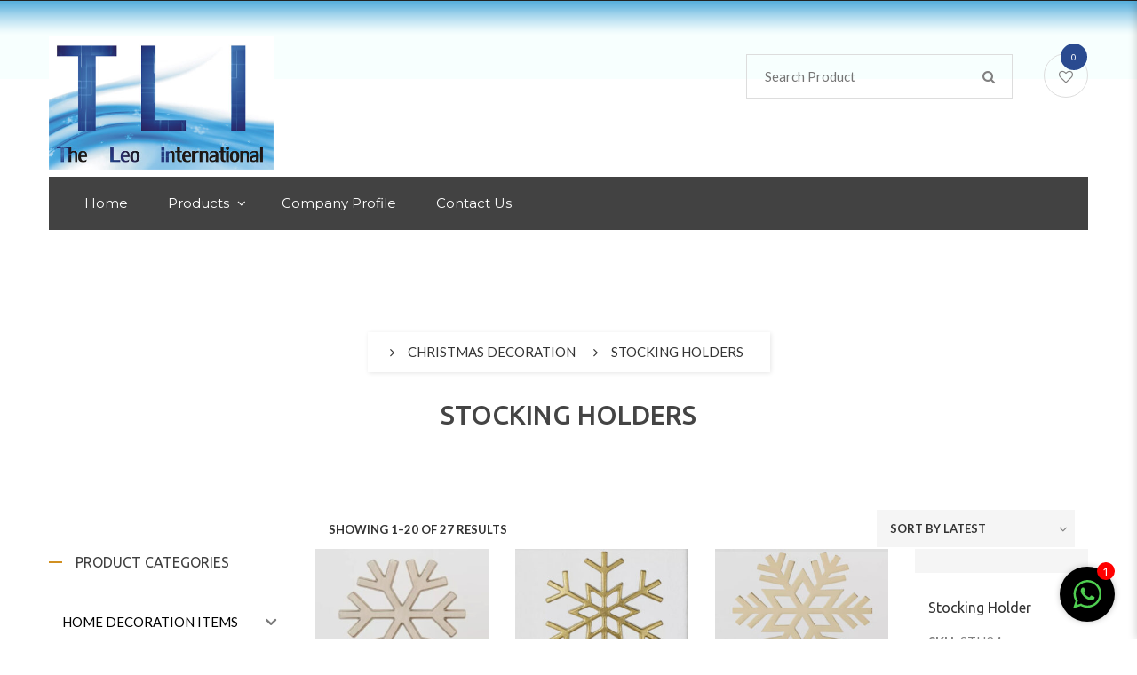

--- FILE ---
content_type: text/html; charset=UTF-8
request_url: https://theleointernational.com/product-category/christmas-decoration/stocking-holders/
body_size: 53206
content:
<!DOCTYPE html>

<!-- Open HTML -->

<html lang="en-US">

	<!-- Open Head -->

	<head>

		
						<script>document.documentElement.className = document.documentElement.className + ' yes-js js_active js'</script>
			<meta charset="UTF-8"/>

<meta name="viewport" content="width=device-width, initial-scale=1, maximum-scale=1">

<link rel="pingback" href="https://theleointernational.com/xmlrpc.php"/>


            <link rel="shortcut icon" href="https://theleointernational.com/wp-content/uploads/2020/08/tab.png" />
    
<!--[if lt IE 9]>
<script src="https://oss.maxcdn.com/html5shiv/3.7.2/html5shiv.min.js"></script>
<script src="https://oss.maxcdn.com/respond/1.4.2/respond.min.js"></script>
<script src="https://css3-mediaqueries-js.googlecode.com/svn/trunk/css3-mediaqueries.js"></script>
<![endif]--><title>STOCKING HOLDERS &#8211; THE  LEO INTERNATIONAL</title>
<link rel='dns-prefetch' href='//fonts.googleapis.com' />
<link rel="alternate" type="application/rss+xml" title="THE  LEO INTERNATIONAL &raquo; Feed" href="https://theleointernational.com/feed/" />
<link rel="alternate" type="application/rss+xml" title="THE  LEO INTERNATIONAL &raquo; Comments Feed" href="https://theleointernational.com/comments/feed/" />
<link rel="alternate" type="application/rss+xml" title="THE  LEO INTERNATIONAL &raquo; STOCKING HOLDERS Category Feed" href="https://theleointernational.com/product-category/christmas-decoration/stocking-holders/feed/" />
<script type="text/javascript">
/* <![CDATA[ */
window._wpemojiSettings = {"baseUrl":"https:\/\/s.w.org\/images\/core\/emoji\/15.0.3\/72x72\/","ext":".png","svgUrl":"https:\/\/s.w.org\/images\/core\/emoji\/15.0.3\/svg\/","svgExt":".svg","source":{"concatemoji":"https:\/\/theleointernational.com\/wp-includes\/js\/wp-emoji-release.min.js?ver=6.6.1"}};
/*! This file is auto-generated */
!function(i,n){var o,s,e;function c(e){try{var t={supportTests:e,timestamp:(new Date).valueOf()};sessionStorage.setItem(o,JSON.stringify(t))}catch(e){}}function p(e,t,n){e.clearRect(0,0,e.canvas.width,e.canvas.height),e.fillText(t,0,0);var t=new Uint32Array(e.getImageData(0,0,e.canvas.width,e.canvas.height).data),r=(e.clearRect(0,0,e.canvas.width,e.canvas.height),e.fillText(n,0,0),new Uint32Array(e.getImageData(0,0,e.canvas.width,e.canvas.height).data));return t.every(function(e,t){return e===r[t]})}function u(e,t,n){switch(t){case"flag":return n(e,"\ud83c\udff3\ufe0f\u200d\u26a7\ufe0f","\ud83c\udff3\ufe0f\u200b\u26a7\ufe0f")?!1:!n(e,"\ud83c\uddfa\ud83c\uddf3","\ud83c\uddfa\u200b\ud83c\uddf3")&&!n(e,"\ud83c\udff4\udb40\udc67\udb40\udc62\udb40\udc65\udb40\udc6e\udb40\udc67\udb40\udc7f","\ud83c\udff4\u200b\udb40\udc67\u200b\udb40\udc62\u200b\udb40\udc65\u200b\udb40\udc6e\u200b\udb40\udc67\u200b\udb40\udc7f");case"emoji":return!n(e,"\ud83d\udc26\u200d\u2b1b","\ud83d\udc26\u200b\u2b1b")}return!1}function f(e,t,n){var r="undefined"!=typeof WorkerGlobalScope&&self instanceof WorkerGlobalScope?new OffscreenCanvas(300,150):i.createElement("canvas"),a=r.getContext("2d",{willReadFrequently:!0}),o=(a.textBaseline="top",a.font="600 32px Arial",{});return e.forEach(function(e){o[e]=t(a,e,n)}),o}function t(e){var t=i.createElement("script");t.src=e,t.defer=!0,i.head.appendChild(t)}"undefined"!=typeof Promise&&(o="wpEmojiSettingsSupports",s=["flag","emoji"],n.supports={everything:!0,everythingExceptFlag:!0},e=new Promise(function(e){i.addEventListener("DOMContentLoaded",e,{once:!0})}),new Promise(function(t){var n=function(){try{var e=JSON.parse(sessionStorage.getItem(o));if("object"==typeof e&&"number"==typeof e.timestamp&&(new Date).valueOf()<e.timestamp+604800&&"object"==typeof e.supportTests)return e.supportTests}catch(e){}return null}();if(!n){if("undefined"!=typeof Worker&&"undefined"!=typeof OffscreenCanvas&&"undefined"!=typeof URL&&URL.createObjectURL&&"undefined"!=typeof Blob)try{var e="postMessage("+f.toString()+"("+[JSON.stringify(s),u.toString(),p.toString()].join(",")+"));",r=new Blob([e],{type:"text/javascript"}),a=new Worker(URL.createObjectURL(r),{name:"wpTestEmojiSupports"});return void(a.onmessage=function(e){c(n=e.data),a.terminate(),t(n)})}catch(e){}c(n=f(s,u,p))}t(n)}).then(function(e){for(var t in e)n.supports[t]=e[t],n.supports.everything=n.supports.everything&&n.supports[t],"flag"!==t&&(n.supports.everythingExceptFlag=n.supports.everythingExceptFlag&&n.supports[t]);n.supports.everythingExceptFlag=n.supports.everythingExceptFlag&&!n.supports.flag,n.DOMReady=!1,n.readyCallback=function(){n.DOMReady=!0}}).then(function(){return e}).then(function(){var e;n.supports.everything||(n.readyCallback(),(e=n.source||{}).concatemoji?t(e.concatemoji):e.wpemoji&&e.twemoji&&(t(e.twemoji),t(e.wpemoji)))}))}((window,document),window._wpemojiSettings);
/* ]]> */
</script>
<link rel='stylesheet' id='gtranslate-style-css' property='stylesheet' href='https://theleointernational.com/wp-content/plugins/gtranslate/gtranslate-style24.css?ver=6.6.1' type='text/css' media='all' />
<style id='wp-emoji-styles-inline-css' type='text/css'>

	img.wp-smiley, img.emoji {
		display: inline !important;
		border: none !important;
		box-shadow: none !important;
		height: 1em !important;
		width: 1em !important;
		margin: 0 0.07em !important;
		vertical-align: -0.1em !important;
		background: none !important;
		padding: 0 !important;
	}
</style>
<link rel='stylesheet' id='wp-block-library-css' property='stylesheet' href='https://theleointernational.com/wp-includes/css/dist/block-library/style.min.css?ver=6.6.1' type='text/css' media='all' />
<link rel='stylesheet' id='wc-block-vendors-style-css' property='stylesheet' href='https://theleointernational.com/wp-content/plugins/woocommerce/packages/woocommerce-blocks/build/vendors-style.css?ver=3.1.0' type='text/css' media='all' />
<link rel='stylesheet' id='wc-block-style-css' property='stylesheet' href='https://theleointernational.com/wp-content/plugins/woocommerce/packages/woocommerce-blocks/build/style.css?ver=3.1.0' type='text/css' media='all' />
<link rel='stylesheet' id='jquery-selectBox-css' property='stylesheet' href='https://theleointernational.com/wp-content/plugins/yith-woocommerce-wishlist-premium/assets/css/jquery.selectBox.css?ver=1.2.0' type='text/css' media='all' />
<link rel='stylesheet' id='yith-wcwl-font-awesome-css' property='stylesheet' href='https://theleointernational.com/wp-content/plugins/yith-woocommerce-wishlist-premium/assets/css/font-awesome.min.css?ver=4.7.0' type='text/css' media='all' />
<link rel='stylesheet' id='yith-wcwl-main-css' property='stylesheet' href='https://theleointernational.com/wp-content/plugins/yith-woocommerce-wishlist-premium/assets/css/style.css?ver=3.0.11' type='text/css' media='all' />
<style id='yith-wcwl-main-inline-css' type='text/css'>
.woocommerce a.add_to_wishlist.button.alt{background-color: #333333; background: #333333;color: #FFFFFF;border-color: #333333;}.woocommerce a.add_to_wishlist.button.alt:hover{background-color: #333333; background: #333333;color: #FFFFFF;border-color: #333333;}.woocommerce a.add_to_wishlist.button.alt{border-radius: 16px;}.woocommerce .wishlist_table a.add_to_cart.button.alt{background: #333333; background-color: #333333;color: #FFFFFF;border-color: #333333;}.woocommerce .wishlist_table a.add_to_cart.button.alt:hover{background: #335899; background-color: #335899;color: #FFFFFF;border-color: #4F4F4F;}.woocommerce .wishlist_table a.add_to_cart.button.alt{border-radius: 16px;}.woocommerce .hidden-title-form button,
								   .yith-wcwl-wishlist-new .create-wishlist-button,
								   .wishlist_manage_table tfoot button.submit-wishlist-changes,
								   .yith-wcwl-wishlist-search-form button.wishlist-search-button{background: #333333; background-color: #333333;color: #FFFFFF;border-color: #333333;}.woocommerce .hidden-title-form button:hover,
								   .yith-wcwl-wishlist-new .create-wishlist-button:hover,
								   .wishlist_manage_table tfoot button.submit-wishlist-changes:hover,
								   .yith-wcwl-wishlist-search-form button.wishlist-search-button:hover{background: #4F4F4F; background-color: #4F4F4F;color: #FFFFFF;border-color: #4F4F4F;}.woocommerce .wishlist-title a.show-title-form,
								   .woocommerce .hidden-title-form a.hide-title-form,
								   .wishlist_manage_table tfoot a.create-new-wishlist{background: #333333; background-color: #333333;color: #FFFFFF;border-color: #333333;}.woocommerce .wishlist-title a.show-title-form:hover,
								   .woocommerce .hidden-title-form a.hide-title-form:hover,
								   .wishlist_manage_table tfoot a.create-new-wishlist:hover{background: #4F4F4F; background-color: #4F4F4F;color: #FFFFFF;border-color: #4F4F4F;}.woocommerce table.shop_table.wishlist_table tr td{background: #FFFFFF; background-color: #FFFFFF;color: #6d6c6c;border-color: #FFFFFF;}.wishlist_table thead tr th,
								   .wishlist_table tfoot td td,
								   .widget_yith-wcwl-lists ul.dropdown li.current a,
								   .widget_yith-wcwl-lists ul.dropdown li a:hover,
								   .selectBox-dropdown-menu.selectBox-options li.selectBox-selected a,
								   .selectBox-dropdown-menu.selectBox-options li.selectBox-hover a{background: #F4F4F4; background-color: #F4F4F4;}.yith-wcwl-share li a{color: #FFFFFF;}.yith-wcwl-share li a:hover{color: #FFFFFF;}
</style>
<style id='classic-theme-styles-inline-css' type='text/css'>
/*! This file is auto-generated */
.wp-block-button__link{color:#fff;background-color:#32373c;border-radius:9999px;box-shadow:none;text-decoration:none;padding:calc(.667em + 2px) calc(1.333em + 2px);font-size:1.125em}.wp-block-file__button{background:#32373c;color:#fff;text-decoration:none}
</style>
<style id='global-styles-inline-css' type='text/css'>
:root{--wp--preset--aspect-ratio--square: 1;--wp--preset--aspect-ratio--4-3: 4/3;--wp--preset--aspect-ratio--3-4: 3/4;--wp--preset--aspect-ratio--3-2: 3/2;--wp--preset--aspect-ratio--2-3: 2/3;--wp--preset--aspect-ratio--16-9: 16/9;--wp--preset--aspect-ratio--9-16: 9/16;--wp--preset--color--black: #000000;--wp--preset--color--cyan-bluish-gray: #abb8c3;--wp--preset--color--white: #ffffff;--wp--preset--color--pale-pink: #f78da7;--wp--preset--color--vivid-red: #cf2e2e;--wp--preset--color--luminous-vivid-orange: #ff6900;--wp--preset--color--luminous-vivid-amber: #fcb900;--wp--preset--color--light-green-cyan: #7bdcb5;--wp--preset--color--vivid-green-cyan: #00d084;--wp--preset--color--pale-cyan-blue: #8ed1fc;--wp--preset--color--vivid-cyan-blue: #0693e3;--wp--preset--color--vivid-purple: #9b51e0;--wp--preset--gradient--vivid-cyan-blue-to-vivid-purple: linear-gradient(135deg,rgba(6,147,227,1) 0%,rgb(155,81,224) 100%);--wp--preset--gradient--light-green-cyan-to-vivid-green-cyan: linear-gradient(135deg,rgb(122,220,180) 0%,rgb(0,208,130) 100%);--wp--preset--gradient--luminous-vivid-amber-to-luminous-vivid-orange: linear-gradient(135deg,rgba(252,185,0,1) 0%,rgba(255,105,0,1) 100%);--wp--preset--gradient--luminous-vivid-orange-to-vivid-red: linear-gradient(135deg,rgba(255,105,0,1) 0%,rgb(207,46,46) 100%);--wp--preset--gradient--very-light-gray-to-cyan-bluish-gray: linear-gradient(135deg,rgb(238,238,238) 0%,rgb(169,184,195) 100%);--wp--preset--gradient--cool-to-warm-spectrum: linear-gradient(135deg,rgb(74,234,220) 0%,rgb(151,120,209) 20%,rgb(207,42,186) 40%,rgb(238,44,130) 60%,rgb(251,105,98) 80%,rgb(254,248,76) 100%);--wp--preset--gradient--blush-light-purple: linear-gradient(135deg,rgb(255,206,236) 0%,rgb(152,150,240) 100%);--wp--preset--gradient--blush-bordeaux: linear-gradient(135deg,rgb(254,205,165) 0%,rgb(254,45,45) 50%,rgb(107,0,62) 100%);--wp--preset--gradient--luminous-dusk: linear-gradient(135deg,rgb(255,203,112) 0%,rgb(199,81,192) 50%,rgb(65,88,208) 100%);--wp--preset--gradient--pale-ocean: linear-gradient(135deg,rgb(255,245,203) 0%,rgb(182,227,212) 50%,rgb(51,167,181) 100%);--wp--preset--gradient--electric-grass: linear-gradient(135deg,rgb(202,248,128) 0%,rgb(113,206,126) 100%);--wp--preset--gradient--midnight: linear-gradient(135deg,rgb(2,3,129) 0%,rgb(40,116,252) 100%);--wp--preset--font-size--small: 13px;--wp--preset--font-size--medium: 20px;--wp--preset--font-size--large: 36px;--wp--preset--font-size--x-large: 42px;--wp--preset--spacing--20: 0.44rem;--wp--preset--spacing--30: 0.67rem;--wp--preset--spacing--40: 1rem;--wp--preset--spacing--50: 1.5rem;--wp--preset--spacing--60: 2.25rem;--wp--preset--spacing--70: 3.38rem;--wp--preset--spacing--80: 5.06rem;--wp--preset--shadow--natural: 6px 6px 9px rgba(0, 0, 0, 0.2);--wp--preset--shadow--deep: 12px 12px 50px rgba(0, 0, 0, 0.4);--wp--preset--shadow--sharp: 6px 6px 0px rgba(0, 0, 0, 0.2);--wp--preset--shadow--outlined: 6px 6px 0px -3px rgba(255, 255, 255, 1), 6px 6px rgba(0, 0, 0, 1);--wp--preset--shadow--crisp: 6px 6px 0px rgba(0, 0, 0, 1);}:where(.is-layout-flex){gap: 0.5em;}:where(.is-layout-grid){gap: 0.5em;}body .is-layout-flex{display: flex;}.is-layout-flex{flex-wrap: wrap;align-items: center;}.is-layout-flex > :is(*, div){margin: 0;}body .is-layout-grid{display: grid;}.is-layout-grid > :is(*, div){margin: 0;}:where(.wp-block-columns.is-layout-flex){gap: 2em;}:where(.wp-block-columns.is-layout-grid){gap: 2em;}:where(.wp-block-post-template.is-layout-flex){gap: 1.25em;}:where(.wp-block-post-template.is-layout-grid){gap: 1.25em;}.has-black-color{color: var(--wp--preset--color--black) !important;}.has-cyan-bluish-gray-color{color: var(--wp--preset--color--cyan-bluish-gray) !important;}.has-white-color{color: var(--wp--preset--color--white) !important;}.has-pale-pink-color{color: var(--wp--preset--color--pale-pink) !important;}.has-vivid-red-color{color: var(--wp--preset--color--vivid-red) !important;}.has-luminous-vivid-orange-color{color: var(--wp--preset--color--luminous-vivid-orange) !important;}.has-luminous-vivid-amber-color{color: var(--wp--preset--color--luminous-vivid-amber) !important;}.has-light-green-cyan-color{color: var(--wp--preset--color--light-green-cyan) !important;}.has-vivid-green-cyan-color{color: var(--wp--preset--color--vivid-green-cyan) !important;}.has-pale-cyan-blue-color{color: var(--wp--preset--color--pale-cyan-blue) !important;}.has-vivid-cyan-blue-color{color: var(--wp--preset--color--vivid-cyan-blue) !important;}.has-vivid-purple-color{color: var(--wp--preset--color--vivid-purple) !important;}.has-black-background-color{background-color: var(--wp--preset--color--black) !important;}.has-cyan-bluish-gray-background-color{background-color: var(--wp--preset--color--cyan-bluish-gray) !important;}.has-white-background-color{background-color: var(--wp--preset--color--white) !important;}.has-pale-pink-background-color{background-color: var(--wp--preset--color--pale-pink) !important;}.has-vivid-red-background-color{background-color: var(--wp--preset--color--vivid-red) !important;}.has-luminous-vivid-orange-background-color{background-color: var(--wp--preset--color--luminous-vivid-orange) !important;}.has-luminous-vivid-amber-background-color{background-color: var(--wp--preset--color--luminous-vivid-amber) !important;}.has-light-green-cyan-background-color{background-color: var(--wp--preset--color--light-green-cyan) !important;}.has-vivid-green-cyan-background-color{background-color: var(--wp--preset--color--vivid-green-cyan) !important;}.has-pale-cyan-blue-background-color{background-color: var(--wp--preset--color--pale-cyan-blue) !important;}.has-vivid-cyan-blue-background-color{background-color: var(--wp--preset--color--vivid-cyan-blue) !important;}.has-vivid-purple-background-color{background-color: var(--wp--preset--color--vivid-purple) !important;}.has-black-border-color{border-color: var(--wp--preset--color--black) !important;}.has-cyan-bluish-gray-border-color{border-color: var(--wp--preset--color--cyan-bluish-gray) !important;}.has-white-border-color{border-color: var(--wp--preset--color--white) !important;}.has-pale-pink-border-color{border-color: var(--wp--preset--color--pale-pink) !important;}.has-vivid-red-border-color{border-color: var(--wp--preset--color--vivid-red) !important;}.has-luminous-vivid-orange-border-color{border-color: var(--wp--preset--color--luminous-vivid-orange) !important;}.has-luminous-vivid-amber-border-color{border-color: var(--wp--preset--color--luminous-vivid-amber) !important;}.has-light-green-cyan-border-color{border-color: var(--wp--preset--color--light-green-cyan) !important;}.has-vivid-green-cyan-border-color{border-color: var(--wp--preset--color--vivid-green-cyan) !important;}.has-pale-cyan-blue-border-color{border-color: var(--wp--preset--color--pale-cyan-blue) !important;}.has-vivid-cyan-blue-border-color{border-color: var(--wp--preset--color--vivid-cyan-blue) !important;}.has-vivid-purple-border-color{border-color: var(--wp--preset--color--vivid-purple) !important;}.has-vivid-cyan-blue-to-vivid-purple-gradient-background{background: var(--wp--preset--gradient--vivid-cyan-blue-to-vivid-purple) !important;}.has-light-green-cyan-to-vivid-green-cyan-gradient-background{background: var(--wp--preset--gradient--light-green-cyan-to-vivid-green-cyan) !important;}.has-luminous-vivid-amber-to-luminous-vivid-orange-gradient-background{background: var(--wp--preset--gradient--luminous-vivid-amber-to-luminous-vivid-orange) !important;}.has-luminous-vivid-orange-to-vivid-red-gradient-background{background: var(--wp--preset--gradient--luminous-vivid-orange-to-vivid-red) !important;}.has-very-light-gray-to-cyan-bluish-gray-gradient-background{background: var(--wp--preset--gradient--very-light-gray-to-cyan-bluish-gray) !important;}.has-cool-to-warm-spectrum-gradient-background{background: var(--wp--preset--gradient--cool-to-warm-spectrum) !important;}.has-blush-light-purple-gradient-background{background: var(--wp--preset--gradient--blush-light-purple) !important;}.has-blush-bordeaux-gradient-background{background: var(--wp--preset--gradient--blush-bordeaux) !important;}.has-luminous-dusk-gradient-background{background: var(--wp--preset--gradient--luminous-dusk) !important;}.has-pale-ocean-gradient-background{background: var(--wp--preset--gradient--pale-ocean) !important;}.has-electric-grass-gradient-background{background: var(--wp--preset--gradient--electric-grass) !important;}.has-midnight-gradient-background{background: var(--wp--preset--gradient--midnight) !important;}.has-small-font-size{font-size: var(--wp--preset--font-size--small) !important;}.has-medium-font-size{font-size: var(--wp--preset--font-size--medium) !important;}.has-large-font-size{font-size: var(--wp--preset--font-size--large) !important;}.has-x-large-font-size{font-size: var(--wp--preset--font-size--x-large) !important;}
:where(.wp-block-post-template.is-layout-flex){gap: 1.25em;}:where(.wp-block-post-template.is-layout-grid){gap: 1.25em;}
:where(.wp-block-columns.is-layout-flex){gap: 2em;}:where(.wp-block-columns.is-layout-grid){gap: 2em;}
:root :where(.wp-block-pullquote){font-size: 1.5em;line-height: 1.6;}
</style>
<link rel='stylesheet' id='chat_me_now_style-css' property='stylesheet' href='https://theleointernational.com/wp-content/plugins/chat-me-now/assets/css/wmn-front.css?ver=6.6.1' type='text/css' media='all' />
<link rel='stylesheet' id='contact-form-7-css' property='stylesheet' href='https://theleointernational.com/wp-content/plugins/contact-form-7/includes/css/styles.css?ver=5.4.2' type='text/css' media='all' />
<style id='extendify-gutenberg-patterns-and-templates-utilities-inline-css' type='text/css'>
.ext-absolute{position:absolute!important}.ext-relative{position:relative!important}.ext-top-base{top:var(--wp--style--block-gap,1.75rem)!important}.ext-top-lg{top:var(--extendify--spacing--large,3rem)!important}.ext--top-base{top:calc(var(--wp--style--block-gap, 1.75rem)*-1)!important}.ext--top-lg{top:calc(var(--extendify--spacing--large, 3rem)*-1)!important}.ext-right-base{right:var(--wp--style--block-gap,1.75rem)!important}.ext-right-lg{right:var(--extendify--spacing--large,3rem)!important}.ext--right-base{right:calc(var(--wp--style--block-gap, 1.75rem)*-1)!important}.ext--right-lg{right:calc(var(--extendify--spacing--large, 3rem)*-1)!important}.ext-bottom-base{bottom:var(--wp--style--block-gap,1.75rem)!important}.ext-bottom-lg{bottom:var(--extendify--spacing--large,3rem)!important}.ext--bottom-base{bottom:calc(var(--wp--style--block-gap, 1.75rem)*-1)!important}.ext--bottom-lg{bottom:calc(var(--extendify--spacing--large, 3rem)*-1)!important}.ext-left-base{left:var(--wp--style--block-gap,1.75rem)!important}.ext-left-lg{left:var(--extendify--spacing--large,3rem)!important}.ext--left-base{left:calc(var(--wp--style--block-gap, 1.75rem)*-1)!important}.ext--left-lg{left:calc(var(--extendify--spacing--large, 3rem)*-1)!important}.ext-order-1{order:1!important}.ext-order-2{order:2!important}.ext-col-auto{grid-column:auto!important}.ext-col-span-1{grid-column:span 1/span 1!important}.ext-col-span-2{grid-column:span 2/span 2!important}.ext-col-span-3{grid-column:span 3/span 3!important}.ext-col-span-4{grid-column:span 4/span 4!important}.ext-col-span-5{grid-column:span 5/span 5!important}.ext-col-span-6{grid-column:span 6/span 6!important}.ext-col-span-7{grid-column:span 7/span 7!important}.ext-col-span-8{grid-column:span 8/span 8!important}.ext-col-span-9{grid-column:span 9/span 9!important}.ext-col-span-10{grid-column:span 10/span 10!important}.ext-col-span-11{grid-column:span 11/span 11!important}.ext-col-span-12{grid-column:span 12/span 12!important}.ext-col-span-full{grid-column:1/-1!important}.ext-col-start-1{grid-column-start:1!important}.ext-col-start-2{grid-column-start:2!important}.ext-col-start-3{grid-column-start:3!important}.ext-col-start-4{grid-column-start:4!important}.ext-col-start-5{grid-column-start:5!important}.ext-col-start-6{grid-column-start:6!important}.ext-col-start-7{grid-column-start:7!important}.ext-col-start-8{grid-column-start:8!important}.ext-col-start-9{grid-column-start:9!important}.ext-col-start-10{grid-column-start:10!important}.ext-col-start-11{grid-column-start:11!important}.ext-col-start-12{grid-column-start:12!important}.ext-col-start-13{grid-column-start:13!important}.ext-col-start-auto{grid-column-start:auto!important}.ext-col-end-1{grid-column-end:1!important}.ext-col-end-2{grid-column-end:2!important}.ext-col-end-3{grid-column-end:3!important}.ext-col-end-4{grid-column-end:4!important}.ext-col-end-5{grid-column-end:5!important}.ext-col-end-6{grid-column-end:6!important}.ext-col-end-7{grid-column-end:7!important}.ext-col-end-8{grid-column-end:8!important}.ext-col-end-9{grid-column-end:9!important}.ext-col-end-10{grid-column-end:10!important}.ext-col-end-11{grid-column-end:11!important}.ext-col-end-12{grid-column-end:12!important}.ext-col-end-13{grid-column-end:13!important}.ext-col-end-auto{grid-column-end:auto!important}.ext-row-auto{grid-row:auto!important}.ext-row-span-1{grid-row:span 1/span 1!important}.ext-row-span-2{grid-row:span 2/span 2!important}.ext-row-span-3{grid-row:span 3/span 3!important}.ext-row-span-4{grid-row:span 4/span 4!important}.ext-row-span-5{grid-row:span 5/span 5!important}.ext-row-span-6{grid-row:span 6/span 6!important}.ext-row-span-full{grid-row:1/-1!important}.ext-row-start-1{grid-row-start:1!important}.ext-row-start-2{grid-row-start:2!important}.ext-row-start-3{grid-row-start:3!important}.ext-row-start-4{grid-row-start:4!important}.ext-row-start-5{grid-row-start:5!important}.ext-row-start-6{grid-row-start:6!important}.ext-row-start-7{grid-row-start:7!important}.ext-row-start-auto{grid-row-start:auto!important}.ext-row-end-1{grid-row-end:1!important}.ext-row-end-2{grid-row-end:2!important}.ext-row-end-3{grid-row-end:3!important}.ext-row-end-4{grid-row-end:4!important}.ext-row-end-5{grid-row-end:5!important}.ext-row-end-6{grid-row-end:6!important}.ext-row-end-7{grid-row-end:7!important}.ext-row-end-auto{grid-row-end:auto!important}.ext-m-0:not([style*=margin]){margin:0!important}.ext-m-auto:not([style*=margin]){margin:auto!important}.ext-m-base:not([style*=margin]){margin:var(--wp--style--block-gap,1.75rem)!important}.ext-m-lg:not([style*=margin]){margin:var(--extendify--spacing--large,3rem)!important}.ext--m-base:not([style*=margin]){margin:calc(var(--wp--style--block-gap, 1.75rem)*-1)!important}.ext--m-lg:not([style*=margin]){margin:calc(var(--extendify--spacing--large, 3rem)*-1)!important}.ext-mx-0:not([style*=margin]){margin-left:0!important;margin-right:0!important}.ext-mx-auto:not([style*=margin]){margin-left:auto!important;margin-right:auto!important}.ext-mx-base:not([style*=margin]){margin-left:var(--wp--style--block-gap,1.75rem)!important;margin-right:var(--wp--style--block-gap,1.75rem)!important}.ext-mx-lg:not([style*=margin]){margin-left:var(--extendify--spacing--large,3rem)!important;margin-right:var(--extendify--spacing--large,3rem)!important}.ext--mx-base:not([style*=margin]){margin-left:calc(var(--wp--style--block-gap, 1.75rem)*-1)!important;margin-right:calc(var(--wp--style--block-gap, 1.75rem)*-1)!important}.ext--mx-lg:not([style*=margin]){margin-left:calc(var(--extendify--spacing--large, 3rem)*-1)!important;margin-right:calc(var(--extendify--spacing--large, 3rem)*-1)!important}.ext-my-0:not([style*=margin]){margin-bottom:0!important;margin-top:0!important}.ext-my-auto:not([style*=margin]){margin-bottom:auto!important;margin-top:auto!important}.ext-my-base:not([style*=margin]){margin-bottom:var(--wp--style--block-gap,1.75rem)!important;margin-top:var(--wp--style--block-gap,1.75rem)!important}.ext-my-lg:not([style*=margin]){margin-bottom:var(--extendify--spacing--large,3rem)!important;margin-top:var(--extendify--spacing--large,3rem)!important}.ext--my-base:not([style*=margin]){margin-bottom:calc(var(--wp--style--block-gap, 1.75rem)*-1)!important;margin-top:calc(var(--wp--style--block-gap, 1.75rem)*-1)!important}.ext--my-lg:not([style*=margin]){margin-bottom:calc(var(--extendify--spacing--large, 3rem)*-1)!important;margin-top:calc(var(--extendify--spacing--large, 3rem)*-1)!important}.ext-mt-0:not([style*=margin]){margin-top:0!important}.ext-mt-auto:not([style*=margin]){margin-top:auto!important}.ext-mt-base:not([style*=margin]){margin-top:var(--wp--style--block-gap,1.75rem)!important}.ext-mt-lg:not([style*=margin]){margin-top:var(--extendify--spacing--large,3rem)!important}.ext--mt-base:not([style*=margin]){margin-top:calc(var(--wp--style--block-gap, 1.75rem)*-1)!important}.ext--mt-lg:not([style*=margin]){margin-top:calc(var(--extendify--spacing--large, 3rem)*-1)!important}.ext-mr-0:not([style*=margin]){margin-right:0!important}.ext-mr-auto:not([style*=margin]){margin-right:auto!important}.ext-mr-base:not([style*=margin]){margin-right:var(--wp--style--block-gap,1.75rem)!important}.ext-mr-lg:not([style*=margin]){margin-right:var(--extendify--spacing--large,3rem)!important}.ext--mr-base:not([style*=margin]){margin-right:calc(var(--wp--style--block-gap, 1.75rem)*-1)!important}.ext--mr-lg:not([style*=margin]){margin-right:calc(var(--extendify--spacing--large, 3rem)*-1)!important}.ext-mb-0:not([style*=margin]){margin-bottom:0!important}.ext-mb-auto:not([style*=margin]){margin-bottom:auto!important}.ext-mb-base:not([style*=margin]){margin-bottom:var(--wp--style--block-gap,1.75rem)!important}.ext-mb-lg:not([style*=margin]){margin-bottom:var(--extendify--spacing--large,3rem)!important}.ext--mb-base:not([style*=margin]){margin-bottom:calc(var(--wp--style--block-gap, 1.75rem)*-1)!important}.ext--mb-lg:not([style*=margin]){margin-bottom:calc(var(--extendify--spacing--large, 3rem)*-1)!important}.ext-ml-0:not([style*=margin]){margin-left:0!important}.ext-ml-auto:not([style*=margin]){margin-left:auto!important}.ext-ml-base:not([style*=margin]){margin-left:var(--wp--style--block-gap,1.75rem)!important}.ext-ml-lg:not([style*=margin]){margin-left:var(--extendify--spacing--large,3rem)!important}.ext--ml-base:not([style*=margin]){margin-left:calc(var(--wp--style--block-gap, 1.75rem)*-1)!important}.ext--ml-lg:not([style*=margin]){margin-left:calc(var(--extendify--spacing--large, 3rem)*-1)!important}.ext-block{display:block!important}.ext-inline-block{display:inline-block!important}.ext-inline{display:inline!important}.ext-flex{display:flex!important}.ext-inline-flex{display:inline-flex!important}.ext-grid{display:grid!important}.ext-inline-grid{display:inline-grid!important}.ext-hidden{display:none!important}.ext-w-auto{width:auto!important}.ext-w-full{width:100%!important}.ext-max-w-full{max-width:100%!important}.ext-flex-1{flex:1 1 0%!important}.ext-flex-auto{flex:1 1 auto!important}.ext-flex-initial{flex:0 1 auto!important}.ext-flex-none{flex:none!important}.ext-flex-shrink-0{flex-shrink:0!important}.ext-flex-shrink{flex-shrink:1!important}.ext-flex-grow-0{flex-grow:0!important}.ext-flex-grow{flex-grow:1!important}.ext-list-none{list-style-type:none!important}.ext-grid-cols-1{grid-template-columns:repeat(1,minmax(0,1fr))!important}.ext-grid-cols-2{grid-template-columns:repeat(2,minmax(0,1fr))!important}.ext-grid-cols-3{grid-template-columns:repeat(3,minmax(0,1fr))!important}.ext-grid-cols-4{grid-template-columns:repeat(4,minmax(0,1fr))!important}.ext-grid-cols-5{grid-template-columns:repeat(5,minmax(0,1fr))!important}.ext-grid-cols-6{grid-template-columns:repeat(6,minmax(0,1fr))!important}.ext-grid-cols-7{grid-template-columns:repeat(7,minmax(0,1fr))!important}.ext-grid-cols-8{grid-template-columns:repeat(8,minmax(0,1fr))!important}.ext-grid-cols-9{grid-template-columns:repeat(9,minmax(0,1fr))!important}.ext-grid-cols-10{grid-template-columns:repeat(10,minmax(0,1fr))!important}.ext-grid-cols-11{grid-template-columns:repeat(11,minmax(0,1fr))!important}.ext-grid-cols-12{grid-template-columns:repeat(12,minmax(0,1fr))!important}.ext-grid-cols-none{grid-template-columns:none!important}.ext-grid-rows-1{grid-template-rows:repeat(1,minmax(0,1fr))!important}.ext-grid-rows-2{grid-template-rows:repeat(2,minmax(0,1fr))!important}.ext-grid-rows-3{grid-template-rows:repeat(3,minmax(0,1fr))!important}.ext-grid-rows-4{grid-template-rows:repeat(4,minmax(0,1fr))!important}.ext-grid-rows-5{grid-template-rows:repeat(5,minmax(0,1fr))!important}.ext-grid-rows-6{grid-template-rows:repeat(6,minmax(0,1fr))!important}.ext-grid-rows-none{grid-template-rows:none!important}.ext-flex-row{flex-direction:row!important}.ext-flex-row-reverse{flex-direction:row-reverse!important}.ext-flex-col{flex-direction:column!important}.ext-flex-col-reverse{flex-direction:column-reverse!important}.ext-flex-wrap{flex-wrap:wrap!important}.ext-flex-wrap-reverse{flex-wrap:wrap-reverse!important}.ext-flex-nowrap{flex-wrap:nowrap!important}.ext-items-start{align-items:flex-start!important}.ext-items-end{align-items:flex-end!important}.ext-items-center{align-items:center!important}.ext-items-baseline{align-items:baseline!important}.ext-items-stretch{align-items:stretch!important}.ext-justify-start{justify-content:flex-start!important}.ext-justify-end{justify-content:flex-end!important}.ext-justify-center{justify-content:center!important}.ext-justify-between{justify-content:space-between!important}.ext-justify-around{justify-content:space-around!important}.ext-justify-evenly{justify-content:space-evenly!important}.ext-justify-items-start{justify-items:start!important}.ext-justify-items-end{justify-items:end!important}.ext-justify-items-center{justify-items:center!important}.ext-justify-items-stretch{justify-items:stretch!important}.ext-gap-0{gap:0!important}.ext-gap-base{gap:var(--wp--style--block-gap,1.75rem)!important}.ext-gap-lg{gap:var(--extendify--spacing--large,3rem)!important}.ext-gap-x-0{-moz-column-gap:0!important;column-gap:0!important}.ext-gap-x-base{-moz-column-gap:var(--wp--style--block-gap,1.75rem)!important;column-gap:var(--wp--style--block-gap,1.75rem)!important}.ext-gap-x-lg{-moz-column-gap:var(--extendify--spacing--large,3rem)!important;column-gap:var(--extendify--spacing--large,3rem)!important}.ext-gap-y-0{row-gap:0!important}.ext-gap-y-base{row-gap:var(--wp--style--block-gap,1.75rem)!important}.ext-gap-y-lg{row-gap:var(--extendify--spacing--large,3rem)!important}.ext-justify-self-auto{justify-self:auto!important}.ext-justify-self-start{justify-self:start!important}.ext-justify-self-end{justify-self:end!important}.ext-justify-self-center{justify-self:center!important}.ext-justify-self-stretch{justify-self:stretch!important}.ext-rounded-none{border-radius:0!important}.ext-rounded-full{border-radius:9999px!important}.ext-rounded-t-none{border-top-left-radius:0!important;border-top-right-radius:0!important}.ext-rounded-t-full{border-top-left-radius:9999px!important;border-top-right-radius:9999px!important}.ext-rounded-r-none{border-bottom-right-radius:0!important;border-top-right-radius:0!important}.ext-rounded-r-full{border-bottom-right-radius:9999px!important;border-top-right-radius:9999px!important}.ext-rounded-b-none{border-bottom-left-radius:0!important;border-bottom-right-radius:0!important}.ext-rounded-b-full{border-bottom-left-radius:9999px!important;border-bottom-right-radius:9999px!important}.ext-rounded-l-none{border-bottom-left-radius:0!important;border-top-left-radius:0!important}.ext-rounded-l-full{border-bottom-left-radius:9999px!important;border-top-left-radius:9999px!important}.ext-rounded-tl-none{border-top-left-radius:0!important}.ext-rounded-tl-full{border-top-left-radius:9999px!important}.ext-rounded-tr-none{border-top-right-radius:0!important}.ext-rounded-tr-full{border-top-right-radius:9999px!important}.ext-rounded-br-none{border-bottom-right-radius:0!important}.ext-rounded-br-full{border-bottom-right-radius:9999px!important}.ext-rounded-bl-none{border-bottom-left-radius:0!important}.ext-rounded-bl-full{border-bottom-left-radius:9999px!important}.ext-border-0{border-width:0!important}.ext-border-t-0{border-top-width:0!important}.ext-border-r-0{border-right-width:0!important}.ext-border-b-0{border-bottom-width:0!important}.ext-border-l-0{border-left-width:0!important}.ext-p-0:not([style*=padding]){padding:0!important}.ext-p-base:not([style*=padding]){padding:var(--wp--style--block-gap,1.75rem)!important}.ext-p-lg:not([style*=padding]){padding:var(--extendify--spacing--large,3rem)!important}.ext-px-0:not([style*=padding]){padding-left:0!important;padding-right:0!important}.ext-px-base:not([style*=padding]){padding-left:var(--wp--style--block-gap,1.75rem)!important;padding-right:var(--wp--style--block-gap,1.75rem)!important}.ext-px-lg:not([style*=padding]){padding-left:var(--extendify--spacing--large,3rem)!important;padding-right:var(--extendify--spacing--large,3rem)!important}.ext-py-0:not([style*=padding]){padding-bottom:0!important;padding-top:0!important}.ext-py-base:not([style*=padding]){padding-bottom:var(--wp--style--block-gap,1.75rem)!important;padding-top:var(--wp--style--block-gap,1.75rem)!important}.ext-py-lg:not([style*=padding]){padding-bottom:var(--extendify--spacing--large,3rem)!important;padding-top:var(--extendify--spacing--large,3rem)!important}.ext-pt-0:not([style*=padding]){padding-top:0!important}.ext-pt-base:not([style*=padding]){padding-top:var(--wp--style--block-gap,1.75rem)!important}.ext-pt-lg:not([style*=padding]){padding-top:var(--extendify--spacing--large,3rem)!important}.ext-pr-0:not([style*=padding]){padding-right:0!important}.ext-pr-base:not([style*=padding]){padding-right:var(--wp--style--block-gap,1.75rem)!important}.ext-pr-lg:not([style*=padding]){padding-right:var(--extendify--spacing--large,3rem)!important}.ext-pb-0:not([style*=padding]){padding-bottom:0!important}.ext-pb-base:not([style*=padding]){padding-bottom:var(--wp--style--block-gap,1.75rem)!important}.ext-pb-lg:not([style*=padding]){padding-bottom:var(--extendify--spacing--large,3rem)!important}.ext-pl-0:not([style*=padding]){padding-left:0!important}.ext-pl-base:not([style*=padding]){padding-left:var(--wp--style--block-gap,1.75rem)!important}.ext-pl-lg:not([style*=padding]){padding-left:var(--extendify--spacing--large,3rem)!important}.ext-text-left{text-align:left!important}.ext-text-center{text-align:center!important}.ext-text-right{text-align:right!important}.ext-leading-none{line-height:1!important}.ext-leading-tight{line-height:1.25!important}.ext-leading-snug{line-height:1.375!important}.ext-leading-normal{line-height:1.5!important}.ext-leading-relaxed{line-height:1.625!important}.ext-leading-loose{line-height:2!important}.clip-path--rhombus img{-webkit-clip-path:polygon(15% 6%,80% 29%,84% 93%,23% 69%);clip-path:polygon(15% 6%,80% 29%,84% 93%,23% 69%)}.clip-path--diamond img{-webkit-clip-path:polygon(5% 29%,60% 2%,91% 64%,36% 89%);clip-path:polygon(5% 29%,60% 2%,91% 64%,36% 89%)}.clip-path--rhombus-alt img{-webkit-clip-path:polygon(14% 9%,85% 24%,91% 89%,19% 76%);clip-path:polygon(14% 9%,85% 24%,91% 89%,19% 76%)}.wp-block-columns[class*=fullwidth-cols]{margin-bottom:unset}.wp-block-column.editor\:pointer-events-none{margin-bottom:0!important;margin-top:0!important}.is-root-container.block-editor-block-list__layout>[data-align=full]:not(:first-of-type)>.wp-block-column.editor\:pointer-events-none,.is-root-container.block-editor-block-list__layout>[data-align=wide]>.wp-block-column.editor\:pointer-events-none{margin-top:calc(var(--wp--style--block-gap, 28px)*-1)!important}.ext .wp-block-columns .wp-block-column[style*=padding]{padding-left:0!important;padding-right:0!important}.ext .wp-block-columns+.wp-block-columns:not([class*=mt-]):not([class*=my-]):not([style*=margin]){margin-top:0!important}[class*=fullwidth-cols] .wp-block-column:first-child,[class*=fullwidth-cols] .wp-block-group:first-child{margin-top:0}[class*=fullwidth-cols] .wp-block-column:last-child,[class*=fullwidth-cols] .wp-block-group:last-child{margin-bottom:0}[class*=fullwidth-cols] .wp-block-column:first-child>*,[class*=fullwidth-cols] .wp-block-column>:first-child{margin-top:0}.ext .is-not-stacked-on-mobile .wp-block-column,[class*=fullwidth-cols] .wp-block-column>:last-child{margin-bottom:0}.wp-block-columns[class*=fullwidth-cols]:not(.is-not-stacked-on-mobile)>.wp-block-column:not(:last-child){margin-bottom:var(--wp--style--block-gap,1.75rem)}@media (min-width:782px){.wp-block-columns[class*=fullwidth-cols]:not(.is-not-stacked-on-mobile)>.wp-block-column:not(:last-child){margin-bottom:0}}.wp-block-columns[class*=fullwidth-cols].is-not-stacked-on-mobile>.wp-block-column{margin-bottom:0!important}@media (min-width:600px) and (max-width:781px){.wp-block-columns[class*=fullwidth-cols]:not(.is-not-stacked-on-mobile)>.wp-block-column:nth-child(2n){margin-left:var(--wp--style--block-gap,2em)}}@media (max-width:781px){.tablet\:fullwidth-cols.wp-block-columns:not(.is-not-stacked-on-mobile){flex-wrap:wrap}.tablet\:fullwidth-cols.wp-block-columns:not(.is-not-stacked-on-mobile)>.wp-block-column,.tablet\:fullwidth-cols.wp-block-columns:not(.is-not-stacked-on-mobile)>.wp-block-column:not([style*=margin]){margin-left:0!important}.tablet\:fullwidth-cols.wp-block-columns:not(.is-not-stacked-on-mobile)>.wp-block-column{flex-basis:100%!important}}@media (max-width:1079px){.desktop\:fullwidth-cols.wp-block-columns:not(.is-not-stacked-on-mobile){flex-wrap:wrap}.desktop\:fullwidth-cols.wp-block-columns:not(.is-not-stacked-on-mobile)>.wp-block-column,.desktop\:fullwidth-cols.wp-block-columns:not(.is-not-stacked-on-mobile)>.wp-block-column:not([style*=margin]){margin-left:0!important}.desktop\:fullwidth-cols.wp-block-columns:not(.is-not-stacked-on-mobile)>.wp-block-column{flex-basis:100%!important}.desktop\:fullwidth-cols.wp-block-columns:not(.is-not-stacked-on-mobile)>.wp-block-column:not(:last-child){margin-bottom:var(--wp--style--block-gap,1.75rem)!important}}.direction-rtl{direction:rtl}.direction-ltr{direction:ltr}.is-style-inline-list{padding-left:0!important}.is-style-inline-list li{list-style-type:none!important}@media (min-width:782px){.is-style-inline-list li{display:inline!important;margin-right:var(--wp--style--block-gap,1.75rem)!important}}@media (min-width:782px){.is-style-inline-list li:first-child{margin-left:0!important}}@media (min-width:782px){.is-style-inline-list li:last-child{margin-right:0!important}}.bring-to-front{position:relative;z-index:10}.text-stroke{-webkit-text-stroke-color:var(--wp--preset--color--background)}.text-stroke,.text-stroke--primary{-webkit-text-stroke-width:var(
        --wp--custom--typography--text-stroke-width,2px
    )}.text-stroke--primary{-webkit-text-stroke-color:var(--wp--preset--color--primary)}.text-stroke--secondary{-webkit-text-stroke-width:var(
        --wp--custom--typography--text-stroke-width,2px
    );-webkit-text-stroke-color:var(--wp--preset--color--secondary)}.editor\:no-caption .block-editor-rich-text__editable{display:none!important}.editor\:no-inserter .wp-block-column:not(.is-selected)>.block-list-appender,.editor\:no-inserter .wp-block-cover__inner-container>.block-list-appender,.editor\:no-inserter .wp-block-group__inner-container>.block-list-appender,.editor\:no-inserter>.block-list-appender{display:none}.editor\:no-resize .components-resizable-box__handle,.editor\:no-resize .components-resizable-box__handle:after,.editor\:no-resize .components-resizable-box__side-handle:before{display:none;pointer-events:none}.editor\:no-resize .components-resizable-box__container{display:block}.editor\:pointer-events-none{pointer-events:none}.is-style-angled{justify-content:flex-end}.ext .is-style-angled>[class*=_inner-container],.is-style-angled{align-items:center}.is-style-angled .wp-block-cover__image-background,.is-style-angled .wp-block-cover__video-background{-webkit-clip-path:polygon(0 0,30% 0,50% 100%,0 100%);clip-path:polygon(0 0,30% 0,50% 100%,0 100%);z-index:1}@media (min-width:782px){.is-style-angled .wp-block-cover__image-background,.is-style-angled .wp-block-cover__video-background{-webkit-clip-path:polygon(0 0,55% 0,65% 100%,0 100%);clip-path:polygon(0 0,55% 0,65% 100%,0 100%)}}.has-foreground-color{color:var(--wp--preset--color--foreground,#000)!important}.has-foreground-background-color{background-color:var(--wp--preset--color--foreground,#000)!important}.has-background-color{color:var(--wp--preset--color--background,#fff)!important}.has-background-background-color{background-color:var(--wp--preset--color--background,#fff)!important}.has-primary-color{color:var(--wp--preset--color--primary,#4b5563)!important}.has-primary-background-color{background-color:var(--wp--preset--color--primary,#4b5563)!important}.has-secondary-color{color:var(--wp--preset--color--secondary,#9ca3af)!important}.has-secondary-background-color{background-color:var(--wp--preset--color--secondary,#9ca3af)!important}.ext.has-text-color h1,.ext.has-text-color h2,.ext.has-text-color h3,.ext.has-text-color h4,.ext.has-text-color h5,.ext.has-text-color h6,.ext.has-text-color p{color:currentColor}.has-white-color{color:var(--wp--preset--color--white,#fff)!important}.has-black-color{color:var(--wp--preset--color--black,#000)!important}.has-ext-foreground-background-color{background-color:var(
        --wp--preset--color--foreground,var(--wp--preset--color--black,#000)
    )!important}.has-ext-primary-background-color{background-color:var(
        --wp--preset--color--primary,var(--wp--preset--color--cyan-bluish-gray,#000)
    )!important}.wp-block-button__link.has-black-background-color{border-color:var(--wp--preset--color--black,#000)}.wp-block-button__link.has-white-background-color{border-color:var(--wp--preset--color--white,#fff)}.has-ext-small-font-size{font-size:var(--wp--preset--font-size--ext-small)!important}.has-ext-medium-font-size{font-size:var(--wp--preset--font-size--ext-medium)!important}.has-ext-large-font-size{font-size:var(--wp--preset--font-size--ext-large)!important;line-height:1.2}.has-ext-x-large-font-size{font-size:var(--wp--preset--font-size--ext-x-large)!important;line-height:1}.has-ext-xx-large-font-size{font-size:var(--wp--preset--font-size--ext-xx-large)!important;line-height:1}.has-ext-x-large-font-size:not([style*=line-height]),.has-ext-xx-large-font-size:not([style*=line-height]){line-height:1.1}.ext .wp-block-group>*{margin-bottom:0;margin-top:0}.ext .wp-block-group>*+*{margin-bottom:0}.ext .wp-block-group>*+*,.ext h2{margin-top:var(--wp--style--block-gap,1.75rem)}.ext h2{margin-bottom:var(--wp--style--block-gap,1.75rem)}.has-ext-x-large-font-size+h3,.has-ext-x-large-font-size+p{margin-top:.5rem}.ext .wp-block-buttons>.wp-block-button.wp-block-button__width-25{min-width:12rem;width:calc(25% - var(--wp--style--block-gap, .5em)*.75)}.ext .ext-grid>[class*=_inner-container]{display:grid}.ext>[class*=_inner-container]>.ext-grid:not([class*=columns]),.ext>[class*=_inner-container]>.wp-block>.ext-grid:not([class*=columns]){display:initial!important}.ext .ext-grid-cols-1>[class*=_inner-container]{grid-template-columns:repeat(1,minmax(0,1fr))!important}.ext .ext-grid-cols-2>[class*=_inner-container]{grid-template-columns:repeat(2,minmax(0,1fr))!important}.ext .ext-grid-cols-3>[class*=_inner-container]{grid-template-columns:repeat(3,minmax(0,1fr))!important}.ext .ext-grid-cols-4>[class*=_inner-container]{grid-template-columns:repeat(4,minmax(0,1fr))!important}.ext .ext-grid-cols-5>[class*=_inner-container]{grid-template-columns:repeat(5,minmax(0,1fr))!important}.ext .ext-grid-cols-6>[class*=_inner-container]{grid-template-columns:repeat(6,minmax(0,1fr))!important}.ext .ext-grid-cols-7>[class*=_inner-container]{grid-template-columns:repeat(7,minmax(0,1fr))!important}.ext .ext-grid-cols-8>[class*=_inner-container]{grid-template-columns:repeat(8,minmax(0,1fr))!important}.ext .ext-grid-cols-9>[class*=_inner-container]{grid-template-columns:repeat(9,minmax(0,1fr))!important}.ext .ext-grid-cols-10>[class*=_inner-container]{grid-template-columns:repeat(10,minmax(0,1fr))!important}.ext .ext-grid-cols-11>[class*=_inner-container]{grid-template-columns:repeat(11,minmax(0,1fr))!important}.ext .ext-grid-cols-12>[class*=_inner-container]{grid-template-columns:repeat(12,minmax(0,1fr))!important}.ext .ext-grid-cols-13>[class*=_inner-container]{grid-template-columns:repeat(13,minmax(0,1fr))!important}.ext .ext-grid-cols-none>[class*=_inner-container]{grid-template-columns:none!important}.ext .ext-grid-rows-1>[class*=_inner-container]{grid-template-rows:repeat(1,minmax(0,1fr))!important}.ext .ext-grid-rows-2>[class*=_inner-container]{grid-template-rows:repeat(2,minmax(0,1fr))!important}.ext .ext-grid-rows-3>[class*=_inner-container]{grid-template-rows:repeat(3,minmax(0,1fr))!important}.ext .ext-grid-rows-4>[class*=_inner-container]{grid-template-rows:repeat(4,minmax(0,1fr))!important}.ext .ext-grid-rows-5>[class*=_inner-container]{grid-template-rows:repeat(5,minmax(0,1fr))!important}.ext .ext-grid-rows-6>[class*=_inner-container]{grid-template-rows:repeat(6,minmax(0,1fr))!important}.ext .ext-grid-rows-none>[class*=_inner-container]{grid-template-rows:none!important}.ext .ext-items-start>[class*=_inner-container]{align-items:flex-start!important}.ext .ext-items-end>[class*=_inner-container]{align-items:flex-end!important}.ext .ext-items-center>[class*=_inner-container]{align-items:center!important}.ext .ext-items-baseline>[class*=_inner-container]{align-items:baseline!important}.ext .ext-items-stretch>[class*=_inner-container]{align-items:stretch!important}.ext.wp-block-group>:last-child{margin-bottom:0}.ext .wp-block-group__inner-container{padding:0!important}.ext.has-background{padding-left:var(--wp--style--block-gap,1.75rem);padding-right:var(--wp--style--block-gap,1.75rem)}.ext [class*=inner-container]>.alignwide [class*=inner-container],.ext [class*=inner-container]>[data-align=wide] [class*=inner-container]{max-width:var(--responsive--alignwide-width,120rem)}.ext [class*=inner-container]>.alignwide [class*=inner-container]>*,.ext [class*=inner-container]>[data-align=wide] [class*=inner-container]>*{max-width:100%!important}.ext .wp-block-image{position:relative;text-align:center}.ext .wp-block-image img{display:inline-block;vertical-align:middle}body{--extendify--spacing--large:var(
        --wp--custom--spacing--large,clamp(2em,8vw,8em)
    );--wp--preset--font-size--ext-small:1rem;--wp--preset--font-size--ext-medium:1.125rem;--wp--preset--font-size--ext-large:clamp(1.65rem,3.5vw,2.15rem);--wp--preset--font-size--ext-x-large:clamp(3rem,6vw,4.75rem);--wp--preset--font-size--ext-xx-large:clamp(3.25rem,7.5vw,5.75rem);--wp--preset--color--black:#000;--wp--preset--color--white:#fff}.ext *{box-sizing:border-box}.block-editor-block-preview__content-iframe .ext [data-type="core/spacer"] .components-resizable-box__container{background:transparent!important}.block-editor-block-preview__content-iframe .ext [data-type="core/spacer"] .block-library-spacer__resize-container:before{display:none!important}.ext .wp-block-group__inner-container figure.wp-block-gallery.alignfull{margin-bottom:unset;margin-top:unset}.ext .alignwide{margin-left:auto!important;margin-right:auto!important}.is-root-container.block-editor-block-list__layout>[data-align=full]:not(:first-of-type)>.ext-my-0,.is-root-container.block-editor-block-list__layout>[data-align=wide]>.ext-my-0:not([style*=margin]){margin-top:calc(var(--wp--style--block-gap, 28px)*-1)!important}.block-editor-block-preview__content-iframe .preview\:min-h-50{min-height:50vw!important}.block-editor-block-preview__content-iframe .preview\:min-h-60{min-height:60vw!important}.block-editor-block-preview__content-iframe .preview\:min-h-70{min-height:70vw!important}.block-editor-block-preview__content-iframe .preview\:min-h-80{min-height:80vw!important}.block-editor-block-preview__content-iframe .preview\:min-h-100{min-height:100vw!important}.ext-mr-0.alignfull:not([style*=margin]):not([style*=margin]){margin-right:0!important}.ext-ml-0:not([style*=margin]):not([style*=margin]){margin-left:0!important}.is-root-container .wp-block[data-align=full]>.ext-mx-0:not([style*=margin]):not([style*=margin]){margin-left:calc(var(--wp--custom--spacing--outer, 0)*1)!important;margin-right:calc(var(--wp--custom--spacing--outer, 0)*1)!important;overflow:hidden;width:unset}@media (min-width:782px){.tablet\:ext-absolute{position:absolute!important}.tablet\:ext-relative{position:relative!important}.tablet\:ext-top-base{top:var(--wp--style--block-gap,1.75rem)!important}.tablet\:ext-top-lg{top:var(--extendify--spacing--large,3rem)!important}.tablet\:ext--top-base{top:calc(var(--wp--style--block-gap, 1.75rem)*-1)!important}.tablet\:ext--top-lg{top:calc(var(--extendify--spacing--large, 3rem)*-1)!important}.tablet\:ext-right-base{right:var(--wp--style--block-gap,1.75rem)!important}.tablet\:ext-right-lg{right:var(--extendify--spacing--large,3rem)!important}.tablet\:ext--right-base{right:calc(var(--wp--style--block-gap, 1.75rem)*-1)!important}.tablet\:ext--right-lg{right:calc(var(--extendify--spacing--large, 3rem)*-1)!important}.tablet\:ext-bottom-base{bottom:var(--wp--style--block-gap,1.75rem)!important}.tablet\:ext-bottom-lg{bottom:var(--extendify--spacing--large,3rem)!important}.tablet\:ext--bottom-base{bottom:calc(var(--wp--style--block-gap, 1.75rem)*-1)!important}.tablet\:ext--bottom-lg{bottom:calc(var(--extendify--spacing--large, 3rem)*-1)!important}.tablet\:ext-left-base{left:var(--wp--style--block-gap,1.75rem)!important}.tablet\:ext-left-lg{left:var(--extendify--spacing--large,3rem)!important}.tablet\:ext--left-base{left:calc(var(--wp--style--block-gap, 1.75rem)*-1)!important}.tablet\:ext--left-lg{left:calc(var(--extendify--spacing--large, 3rem)*-1)!important}.tablet\:ext-order-1{order:1!important}.tablet\:ext-order-2{order:2!important}.tablet\:ext-m-0:not([style*=margin]){margin:0!important}.tablet\:ext-m-auto:not([style*=margin]){margin:auto!important}.tablet\:ext-m-base:not([style*=margin]){margin:var(--wp--style--block-gap,1.75rem)!important}.tablet\:ext-m-lg:not([style*=margin]){margin:var(--extendify--spacing--large,3rem)!important}.tablet\:ext--m-base:not([style*=margin]){margin:calc(var(--wp--style--block-gap, 1.75rem)*-1)!important}.tablet\:ext--m-lg:not([style*=margin]){margin:calc(var(--extendify--spacing--large, 3rem)*-1)!important}.tablet\:ext-mx-0:not([style*=margin]){margin-left:0!important;margin-right:0!important}.tablet\:ext-mx-auto:not([style*=margin]){margin-left:auto!important;margin-right:auto!important}.tablet\:ext-mx-base:not([style*=margin]){margin-left:var(--wp--style--block-gap,1.75rem)!important;margin-right:var(--wp--style--block-gap,1.75rem)!important}.tablet\:ext-mx-lg:not([style*=margin]){margin-left:var(--extendify--spacing--large,3rem)!important;margin-right:var(--extendify--spacing--large,3rem)!important}.tablet\:ext--mx-base:not([style*=margin]){margin-left:calc(var(--wp--style--block-gap, 1.75rem)*-1)!important;margin-right:calc(var(--wp--style--block-gap, 1.75rem)*-1)!important}.tablet\:ext--mx-lg:not([style*=margin]){margin-left:calc(var(--extendify--spacing--large, 3rem)*-1)!important;margin-right:calc(var(--extendify--spacing--large, 3rem)*-1)!important}.tablet\:ext-my-0:not([style*=margin]){margin-bottom:0!important;margin-top:0!important}.tablet\:ext-my-auto:not([style*=margin]){margin-bottom:auto!important;margin-top:auto!important}.tablet\:ext-my-base:not([style*=margin]){margin-bottom:var(--wp--style--block-gap,1.75rem)!important;margin-top:var(--wp--style--block-gap,1.75rem)!important}.tablet\:ext-my-lg:not([style*=margin]){margin-bottom:var(--extendify--spacing--large,3rem)!important;margin-top:var(--extendify--spacing--large,3rem)!important}.tablet\:ext--my-base:not([style*=margin]){margin-bottom:calc(var(--wp--style--block-gap, 1.75rem)*-1)!important;margin-top:calc(var(--wp--style--block-gap, 1.75rem)*-1)!important}.tablet\:ext--my-lg:not([style*=margin]){margin-bottom:calc(var(--extendify--spacing--large, 3rem)*-1)!important;margin-top:calc(var(--extendify--spacing--large, 3rem)*-1)!important}.tablet\:ext-mt-0:not([style*=margin]){margin-top:0!important}.tablet\:ext-mt-auto:not([style*=margin]){margin-top:auto!important}.tablet\:ext-mt-base:not([style*=margin]){margin-top:var(--wp--style--block-gap,1.75rem)!important}.tablet\:ext-mt-lg:not([style*=margin]){margin-top:var(--extendify--spacing--large,3rem)!important}.tablet\:ext--mt-base:not([style*=margin]){margin-top:calc(var(--wp--style--block-gap, 1.75rem)*-1)!important}.tablet\:ext--mt-lg:not([style*=margin]){margin-top:calc(var(--extendify--spacing--large, 3rem)*-1)!important}.tablet\:ext-mr-0:not([style*=margin]){margin-right:0!important}.tablet\:ext-mr-auto:not([style*=margin]){margin-right:auto!important}.tablet\:ext-mr-base:not([style*=margin]){margin-right:var(--wp--style--block-gap,1.75rem)!important}.tablet\:ext-mr-lg:not([style*=margin]){margin-right:var(--extendify--spacing--large,3rem)!important}.tablet\:ext--mr-base:not([style*=margin]){margin-right:calc(var(--wp--style--block-gap, 1.75rem)*-1)!important}.tablet\:ext--mr-lg:not([style*=margin]){margin-right:calc(var(--extendify--spacing--large, 3rem)*-1)!important}.tablet\:ext-mb-0:not([style*=margin]){margin-bottom:0!important}.tablet\:ext-mb-auto:not([style*=margin]){margin-bottom:auto!important}.tablet\:ext-mb-base:not([style*=margin]){margin-bottom:var(--wp--style--block-gap,1.75rem)!important}.tablet\:ext-mb-lg:not([style*=margin]){margin-bottom:var(--extendify--spacing--large,3rem)!important}.tablet\:ext--mb-base:not([style*=margin]){margin-bottom:calc(var(--wp--style--block-gap, 1.75rem)*-1)!important}.tablet\:ext--mb-lg:not([style*=margin]){margin-bottom:calc(var(--extendify--spacing--large, 3rem)*-1)!important}.tablet\:ext-ml-0:not([style*=margin]){margin-left:0!important}.tablet\:ext-ml-auto:not([style*=margin]){margin-left:auto!important}.tablet\:ext-ml-base:not([style*=margin]){margin-left:var(--wp--style--block-gap,1.75rem)!important}.tablet\:ext-ml-lg:not([style*=margin]){margin-left:var(--extendify--spacing--large,3rem)!important}.tablet\:ext--ml-base:not([style*=margin]){margin-left:calc(var(--wp--style--block-gap, 1.75rem)*-1)!important}.tablet\:ext--ml-lg:not([style*=margin]){margin-left:calc(var(--extendify--spacing--large, 3rem)*-1)!important}.tablet\:ext-block{display:block!important}.tablet\:ext-inline-block{display:inline-block!important}.tablet\:ext-inline{display:inline!important}.tablet\:ext-flex{display:flex!important}.tablet\:ext-inline-flex{display:inline-flex!important}.tablet\:ext-grid{display:grid!important}.tablet\:ext-inline-grid{display:inline-grid!important}.tablet\:ext-hidden{display:none!important}.tablet\:ext-w-auto{width:auto!important}.tablet\:ext-w-full{width:100%!important}.tablet\:ext-max-w-full{max-width:100%!important}.tablet\:ext-flex-1{flex:1 1 0%!important}.tablet\:ext-flex-auto{flex:1 1 auto!important}.tablet\:ext-flex-initial{flex:0 1 auto!important}.tablet\:ext-flex-none{flex:none!important}.tablet\:ext-flex-shrink-0{flex-shrink:0!important}.tablet\:ext-flex-shrink{flex-shrink:1!important}.tablet\:ext-flex-grow-0{flex-grow:0!important}.tablet\:ext-flex-grow{flex-grow:1!important}.tablet\:ext-list-none{list-style-type:none!important}.tablet\:ext-grid-cols-1{grid-template-columns:repeat(1,minmax(0,1fr))!important}.tablet\:ext-grid-cols-2{grid-template-columns:repeat(2,minmax(0,1fr))!important}.tablet\:ext-grid-cols-3{grid-template-columns:repeat(3,minmax(0,1fr))!important}.tablet\:ext-grid-cols-4{grid-template-columns:repeat(4,minmax(0,1fr))!important}.tablet\:ext-grid-cols-5{grid-template-columns:repeat(5,minmax(0,1fr))!important}.tablet\:ext-grid-cols-6{grid-template-columns:repeat(6,minmax(0,1fr))!important}.tablet\:ext-grid-cols-7{grid-template-columns:repeat(7,minmax(0,1fr))!important}.tablet\:ext-grid-cols-8{grid-template-columns:repeat(8,minmax(0,1fr))!important}.tablet\:ext-grid-cols-9{grid-template-columns:repeat(9,minmax(0,1fr))!important}.tablet\:ext-grid-cols-10{grid-template-columns:repeat(10,minmax(0,1fr))!important}.tablet\:ext-grid-cols-11{grid-template-columns:repeat(11,minmax(0,1fr))!important}.tablet\:ext-grid-cols-12{grid-template-columns:repeat(12,minmax(0,1fr))!important}.tablet\:ext-grid-cols-none{grid-template-columns:none!important}.tablet\:ext-flex-row{flex-direction:row!important}.tablet\:ext-flex-row-reverse{flex-direction:row-reverse!important}.tablet\:ext-flex-col{flex-direction:column!important}.tablet\:ext-flex-col-reverse{flex-direction:column-reverse!important}.tablet\:ext-flex-wrap{flex-wrap:wrap!important}.tablet\:ext-flex-wrap-reverse{flex-wrap:wrap-reverse!important}.tablet\:ext-flex-nowrap{flex-wrap:nowrap!important}.tablet\:ext-items-start{align-items:flex-start!important}.tablet\:ext-items-end{align-items:flex-end!important}.tablet\:ext-items-center{align-items:center!important}.tablet\:ext-items-baseline{align-items:baseline!important}.tablet\:ext-items-stretch{align-items:stretch!important}.tablet\:ext-justify-start{justify-content:flex-start!important}.tablet\:ext-justify-end{justify-content:flex-end!important}.tablet\:ext-justify-center{justify-content:center!important}.tablet\:ext-justify-between{justify-content:space-between!important}.tablet\:ext-justify-around{justify-content:space-around!important}.tablet\:ext-justify-evenly{justify-content:space-evenly!important}.tablet\:ext-justify-items-start{justify-items:start!important}.tablet\:ext-justify-items-end{justify-items:end!important}.tablet\:ext-justify-items-center{justify-items:center!important}.tablet\:ext-justify-items-stretch{justify-items:stretch!important}.tablet\:ext-justify-self-auto{justify-self:auto!important}.tablet\:ext-justify-self-start{justify-self:start!important}.tablet\:ext-justify-self-end{justify-self:end!important}.tablet\:ext-justify-self-center{justify-self:center!important}.tablet\:ext-justify-self-stretch{justify-self:stretch!important}.tablet\:ext-p-0:not([style*=padding]){padding:0!important}.tablet\:ext-p-base:not([style*=padding]){padding:var(--wp--style--block-gap,1.75rem)!important}.tablet\:ext-p-lg:not([style*=padding]){padding:var(--extendify--spacing--large,3rem)!important}.tablet\:ext-px-0:not([style*=padding]){padding-left:0!important;padding-right:0!important}.tablet\:ext-px-base:not([style*=padding]){padding-left:var(--wp--style--block-gap,1.75rem)!important;padding-right:var(--wp--style--block-gap,1.75rem)!important}.tablet\:ext-px-lg:not([style*=padding]){padding-left:var(--extendify--spacing--large,3rem)!important;padding-right:var(--extendify--spacing--large,3rem)!important}.tablet\:ext-py-0:not([style*=padding]){padding-bottom:0!important;padding-top:0!important}.tablet\:ext-py-base:not([style*=padding]){padding-bottom:var(--wp--style--block-gap,1.75rem)!important;padding-top:var(--wp--style--block-gap,1.75rem)!important}.tablet\:ext-py-lg:not([style*=padding]){padding-bottom:var(--extendify--spacing--large,3rem)!important;padding-top:var(--extendify--spacing--large,3rem)!important}.tablet\:ext-pt-0:not([style*=padding]){padding-top:0!important}.tablet\:ext-pt-base:not([style*=padding]){padding-top:var(--wp--style--block-gap,1.75rem)!important}.tablet\:ext-pt-lg:not([style*=padding]){padding-top:var(--extendify--spacing--large,3rem)!important}.tablet\:ext-pr-0:not([style*=padding]){padding-right:0!important}.tablet\:ext-pr-base:not([style*=padding]){padding-right:var(--wp--style--block-gap,1.75rem)!important}.tablet\:ext-pr-lg:not([style*=padding]){padding-right:var(--extendify--spacing--large,3rem)!important}.tablet\:ext-pb-0:not([style*=padding]){padding-bottom:0!important}.tablet\:ext-pb-base:not([style*=padding]){padding-bottom:var(--wp--style--block-gap,1.75rem)!important}.tablet\:ext-pb-lg:not([style*=padding]){padding-bottom:var(--extendify--spacing--large,3rem)!important}.tablet\:ext-pl-0:not([style*=padding]){padding-left:0!important}.tablet\:ext-pl-base:not([style*=padding]){padding-left:var(--wp--style--block-gap,1.75rem)!important}.tablet\:ext-pl-lg:not([style*=padding]){padding-left:var(--extendify--spacing--large,3rem)!important}.tablet\:ext-text-left{text-align:left!important}.tablet\:ext-text-center{text-align:center!important}.tablet\:ext-text-right{text-align:right!important}}@media (min-width:1080px){.desktop\:ext-absolute{position:absolute!important}.desktop\:ext-relative{position:relative!important}.desktop\:ext-top-base{top:var(--wp--style--block-gap,1.75rem)!important}.desktop\:ext-top-lg{top:var(--extendify--spacing--large,3rem)!important}.desktop\:ext--top-base{top:calc(var(--wp--style--block-gap, 1.75rem)*-1)!important}.desktop\:ext--top-lg{top:calc(var(--extendify--spacing--large, 3rem)*-1)!important}.desktop\:ext-right-base{right:var(--wp--style--block-gap,1.75rem)!important}.desktop\:ext-right-lg{right:var(--extendify--spacing--large,3rem)!important}.desktop\:ext--right-base{right:calc(var(--wp--style--block-gap, 1.75rem)*-1)!important}.desktop\:ext--right-lg{right:calc(var(--extendify--spacing--large, 3rem)*-1)!important}.desktop\:ext-bottom-base{bottom:var(--wp--style--block-gap,1.75rem)!important}.desktop\:ext-bottom-lg{bottom:var(--extendify--spacing--large,3rem)!important}.desktop\:ext--bottom-base{bottom:calc(var(--wp--style--block-gap, 1.75rem)*-1)!important}.desktop\:ext--bottom-lg{bottom:calc(var(--extendify--spacing--large, 3rem)*-1)!important}.desktop\:ext-left-base{left:var(--wp--style--block-gap,1.75rem)!important}.desktop\:ext-left-lg{left:var(--extendify--spacing--large,3rem)!important}.desktop\:ext--left-base{left:calc(var(--wp--style--block-gap, 1.75rem)*-1)!important}.desktop\:ext--left-lg{left:calc(var(--extendify--spacing--large, 3rem)*-1)!important}.desktop\:ext-order-1{order:1!important}.desktop\:ext-order-2{order:2!important}.desktop\:ext-m-0:not([style*=margin]){margin:0!important}.desktop\:ext-m-auto:not([style*=margin]){margin:auto!important}.desktop\:ext-m-base:not([style*=margin]){margin:var(--wp--style--block-gap,1.75rem)!important}.desktop\:ext-m-lg:not([style*=margin]){margin:var(--extendify--spacing--large,3rem)!important}.desktop\:ext--m-base:not([style*=margin]){margin:calc(var(--wp--style--block-gap, 1.75rem)*-1)!important}.desktop\:ext--m-lg:not([style*=margin]){margin:calc(var(--extendify--spacing--large, 3rem)*-1)!important}.desktop\:ext-mx-0:not([style*=margin]){margin-left:0!important;margin-right:0!important}.desktop\:ext-mx-auto:not([style*=margin]){margin-left:auto!important;margin-right:auto!important}.desktop\:ext-mx-base:not([style*=margin]){margin-left:var(--wp--style--block-gap,1.75rem)!important;margin-right:var(--wp--style--block-gap,1.75rem)!important}.desktop\:ext-mx-lg:not([style*=margin]){margin-left:var(--extendify--spacing--large,3rem)!important;margin-right:var(--extendify--spacing--large,3rem)!important}.desktop\:ext--mx-base:not([style*=margin]){margin-left:calc(var(--wp--style--block-gap, 1.75rem)*-1)!important;margin-right:calc(var(--wp--style--block-gap, 1.75rem)*-1)!important}.desktop\:ext--mx-lg:not([style*=margin]){margin-left:calc(var(--extendify--spacing--large, 3rem)*-1)!important;margin-right:calc(var(--extendify--spacing--large, 3rem)*-1)!important}.desktop\:ext-my-0:not([style*=margin]){margin-bottom:0!important;margin-top:0!important}.desktop\:ext-my-auto:not([style*=margin]){margin-bottom:auto!important;margin-top:auto!important}.desktop\:ext-my-base:not([style*=margin]){margin-bottom:var(--wp--style--block-gap,1.75rem)!important;margin-top:var(--wp--style--block-gap,1.75rem)!important}.desktop\:ext-my-lg:not([style*=margin]){margin-bottom:var(--extendify--spacing--large,3rem)!important;margin-top:var(--extendify--spacing--large,3rem)!important}.desktop\:ext--my-base:not([style*=margin]){margin-bottom:calc(var(--wp--style--block-gap, 1.75rem)*-1)!important;margin-top:calc(var(--wp--style--block-gap, 1.75rem)*-1)!important}.desktop\:ext--my-lg:not([style*=margin]){margin-bottom:calc(var(--extendify--spacing--large, 3rem)*-1)!important;margin-top:calc(var(--extendify--spacing--large, 3rem)*-1)!important}.desktop\:ext-mt-0:not([style*=margin]){margin-top:0!important}.desktop\:ext-mt-auto:not([style*=margin]){margin-top:auto!important}.desktop\:ext-mt-base:not([style*=margin]){margin-top:var(--wp--style--block-gap,1.75rem)!important}.desktop\:ext-mt-lg:not([style*=margin]){margin-top:var(--extendify--spacing--large,3rem)!important}.desktop\:ext--mt-base:not([style*=margin]){margin-top:calc(var(--wp--style--block-gap, 1.75rem)*-1)!important}.desktop\:ext--mt-lg:not([style*=margin]){margin-top:calc(var(--extendify--spacing--large, 3rem)*-1)!important}.desktop\:ext-mr-0:not([style*=margin]){margin-right:0!important}.desktop\:ext-mr-auto:not([style*=margin]){margin-right:auto!important}.desktop\:ext-mr-base:not([style*=margin]){margin-right:var(--wp--style--block-gap,1.75rem)!important}.desktop\:ext-mr-lg:not([style*=margin]){margin-right:var(--extendify--spacing--large,3rem)!important}.desktop\:ext--mr-base:not([style*=margin]){margin-right:calc(var(--wp--style--block-gap, 1.75rem)*-1)!important}.desktop\:ext--mr-lg:not([style*=margin]){margin-right:calc(var(--extendify--spacing--large, 3rem)*-1)!important}.desktop\:ext-mb-0:not([style*=margin]){margin-bottom:0!important}.desktop\:ext-mb-auto:not([style*=margin]){margin-bottom:auto!important}.desktop\:ext-mb-base:not([style*=margin]){margin-bottom:var(--wp--style--block-gap,1.75rem)!important}.desktop\:ext-mb-lg:not([style*=margin]){margin-bottom:var(--extendify--spacing--large,3rem)!important}.desktop\:ext--mb-base:not([style*=margin]){margin-bottom:calc(var(--wp--style--block-gap, 1.75rem)*-1)!important}.desktop\:ext--mb-lg:not([style*=margin]){margin-bottom:calc(var(--extendify--spacing--large, 3rem)*-1)!important}.desktop\:ext-ml-0:not([style*=margin]){margin-left:0!important}.desktop\:ext-ml-auto:not([style*=margin]){margin-left:auto!important}.desktop\:ext-ml-base:not([style*=margin]){margin-left:var(--wp--style--block-gap,1.75rem)!important}.desktop\:ext-ml-lg:not([style*=margin]){margin-left:var(--extendify--spacing--large,3rem)!important}.desktop\:ext--ml-base:not([style*=margin]){margin-left:calc(var(--wp--style--block-gap, 1.75rem)*-1)!important}.desktop\:ext--ml-lg:not([style*=margin]){margin-left:calc(var(--extendify--spacing--large, 3rem)*-1)!important}.desktop\:ext-block{display:block!important}.desktop\:ext-inline-block{display:inline-block!important}.desktop\:ext-inline{display:inline!important}.desktop\:ext-flex{display:flex!important}.desktop\:ext-inline-flex{display:inline-flex!important}.desktop\:ext-grid{display:grid!important}.desktop\:ext-inline-grid{display:inline-grid!important}.desktop\:ext-hidden{display:none!important}.desktop\:ext-w-auto{width:auto!important}.desktop\:ext-w-full{width:100%!important}.desktop\:ext-max-w-full{max-width:100%!important}.desktop\:ext-flex-1{flex:1 1 0%!important}.desktop\:ext-flex-auto{flex:1 1 auto!important}.desktop\:ext-flex-initial{flex:0 1 auto!important}.desktop\:ext-flex-none{flex:none!important}.desktop\:ext-flex-shrink-0{flex-shrink:0!important}.desktop\:ext-flex-shrink{flex-shrink:1!important}.desktop\:ext-flex-grow-0{flex-grow:0!important}.desktop\:ext-flex-grow{flex-grow:1!important}.desktop\:ext-list-none{list-style-type:none!important}.desktop\:ext-grid-cols-1{grid-template-columns:repeat(1,minmax(0,1fr))!important}.desktop\:ext-grid-cols-2{grid-template-columns:repeat(2,minmax(0,1fr))!important}.desktop\:ext-grid-cols-3{grid-template-columns:repeat(3,minmax(0,1fr))!important}.desktop\:ext-grid-cols-4{grid-template-columns:repeat(4,minmax(0,1fr))!important}.desktop\:ext-grid-cols-5{grid-template-columns:repeat(5,minmax(0,1fr))!important}.desktop\:ext-grid-cols-6{grid-template-columns:repeat(6,minmax(0,1fr))!important}.desktop\:ext-grid-cols-7{grid-template-columns:repeat(7,minmax(0,1fr))!important}.desktop\:ext-grid-cols-8{grid-template-columns:repeat(8,minmax(0,1fr))!important}.desktop\:ext-grid-cols-9{grid-template-columns:repeat(9,minmax(0,1fr))!important}.desktop\:ext-grid-cols-10{grid-template-columns:repeat(10,minmax(0,1fr))!important}.desktop\:ext-grid-cols-11{grid-template-columns:repeat(11,minmax(0,1fr))!important}.desktop\:ext-grid-cols-12{grid-template-columns:repeat(12,minmax(0,1fr))!important}.desktop\:ext-grid-cols-none{grid-template-columns:none!important}.desktop\:ext-flex-row{flex-direction:row!important}.desktop\:ext-flex-row-reverse{flex-direction:row-reverse!important}.desktop\:ext-flex-col{flex-direction:column!important}.desktop\:ext-flex-col-reverse{flex-direction:column-reverse!important}.desktop\:ext-flex-wrap{flex-wrap:wrap!important}.desktop\:ext-flex-wrap-reverse{flex-wrap:wrap-reverse!important}.desktop\:ext-flex-nowrap{flex-wrap:nowrap!important}.desktop\:ext-items-start{align-items:flex-start!important}.desktop\:ext-items-end{align-items:flex-end!important}.desktop\:ext-items-center{align-items:center!important}.desktop\:ext-items-baseline{align-items:baseline!important}.desktop\:ext-items-stretch{align-items:stretch!important}.desktop\:ext-justify-start{justify-content:flex-start!important}.desktop\:ext-justify-end{justify-content:flex-end!important}.desktop\:ext-justify-center{justify-content:center!important}.desktop\:ext-justify-between{justify-content:space-between!important}.desktop\:ext-justify-around{justify-content:space-around!important}.desktop\:ext-justify-evenly{justify-content:space-evenly!important}.desktop\:ext-justify-items-start{justify-items:start!important}.desktop\:ext-justify-items-end{justify-items:end!important}.desktop\:ext-justify-items-center{justify-items:center!important}.desktop\:ext-justify-items-stretch{justify-items:stretch!important}.desktop\:ext-justify-self-auto{justify-self:auto!important}.desktop\:ext-justify-self-start{justify-self:start!important}.desktop\:ext-justify-self-end{justify-self:end!important}.desktop\:ext-justify-self-center{justify-self:center!important}.desktop\:ext-justify-self-stretch{justify-self:stretch!important}.desktop\:ext-p-0:not([style*=padding]){padding:0!important}.desktop\:ext-p-base:not([style*=padding]){padding:var(--wp--style--block-gap,1.75rem)!important}.desktop\:ext-p-lg:not([style*=padding]){padding:var(--extendify--spacing--large,3rem)!important}.desktop\:ext-px-0:not([style*=padding]){padding-left:0!important;padding-right:0!important}.desktop\:ext-px-base:not([style*=padding]){padding-left:var(--wp--style--block-gap,1.75rem)!important;padding-right:var(--wp--style--block-gap,1.75rem)!important}.desktop\:ext-px-lg:not([style*=padding]){padding-left:var(--extendify--spacing--large,3rem)!important;padding-right:var(--extendify--spacing--large,3rem)!important}.desktop\:ext-py-0:not([style*=padding]){padding-bottom:0!important;padding-top:0!important}.desktop\:ext-py-base:not([style*=padding]){padding-bottom:var(--wp--style--block-gap,1.75rem)!important;padding-top:var(--wp--style--block-gap,1.75rem)!important}.desktop\:ext-py-lg:not([style*=padding]){padding-bottom:var(--extendify--spacing--large,3rem)!important;padding-top:var(--extendify--spacing--large,3rem)!important}.desktop\:ext-pt-0:not([style*=padding]){padding-top:0!important}.desktop\:ext-pt-base:not([style*=padding]){padding-top:var(--wp--style--block-gap,1.75rem)!important}.desktop\:ext-pt-lg:not([style*=padding]){padding-top:var(--extendify--spacing--large,3rem)!important}.desktop\:ext-pr-0:not([style*=padding]){padding-right:0!important}.desktop\:ext-pr-base:not([style*=padding]){padding-right:var(--wp--style--block-gap,1.75rem)!important}.desktop\:ext-pr-lg:not([style*=padding]){padding-right:var(--extendify--spacing--large,3rem)!important}.desktop\:ext-pb-0:not([style*=padding]){padding-bottom:0!important}.desktop\:ext-pb-base:not([style*=padding]){padding-bottom:var(--wp--style--block-gap,1.75rem)!important}.desktop\:ext-pb-lg:not([style*=padding]){padding-bottom:var(--extendify--spacing--large,3rem)!important}.desktop\:ext-pl-0:not([style*=padding]){padding-left:0!important}.desktop\:ext-pl-base:not([style*=padding]){padding-left:var(--wp--style--block-gap,1.75rem)!important}.desktop\:ext-pl-lg:not([style*=padding]){padding-left:var(--extendify--spacing--large,3rem)!important}.desktop\:ext-text-left{text-align:left!important}.desktop\:ext-text-center{text-align:center!important}.desktop\:ext-text-right{text-align:right!important}}

</style>
<link rel='stylesheet' id='rs-plugin-settings-css' property='stylesheet' href='https://theleointernational.com/wp-content/plugins/revslider/public/assets/css/rs6.css?ver=6.2.19' type='text/css' media='all' />
<style id='rs-plugin-settings-inline-css' type='text/css'>
#rs-demo-id {}
</style>
<link rel='stylesheet' id='woocommerce-catalog-mode-css' property='stylesheet' href='https://theleointernational.com/wp-content/plugins/woocommerce-catalog-mode1/public/css/woocommerce-catalog-mode-public.css?ver=1.5.7' type='text/css' media='all' />
<link rel='stylesheet' id='woocommerce-catalog-mode-custom-css' property='stylesheet' href='https://theleointernational.com/wp-content/plugins/woocommerce-catalog-mode1/public/css/woocommerce-catalog-mode-custom.css?ver=1.5.7' type='text/css' media='all' />
<link rel='stylesheet' id='woocommerce-layout-css' property='stylesheet' href='https://theleointernational.com/wp-content/plugins/woocommerce/assets/css/woocommerce-layout.css?ver=4.4.4' type='text/css' media='all' />
<link rel='stylesheet' id='woocommerce-smallscreen-css' property='stylesheet' href='https://theleointernational.com/wp-content/plugins/woocommerce/assets/css/woocommerce-smallscreen.css?ver=4.4.4' type='text/css' media='only screen and (max-width: 768px)' />
<link rel='stylesheet' id='woocommerce-general-css' property='stylesheet' href='https://theleointernational.com/wp-content/plugins/woocommerce/assets/css/woocommerce.css?ver=4.4.4' type='text/css' media='all' />
<style id='woocommerce-inline-inline-css' type='text/css'>
.woocommerce form .form-row .required { visibility: visible; }
</style>
<link rel='stylesheet' id='wp-review-slider-pro-public_combine-css' property='stylesheet' href='https://theleointernational.com/wp-content/plugins/wp-google-places-review-slider/public/css/wprev-public_combine.css?ver=7.8' type='text/css' media='all' />
<link rel='stylesheet' id='iksm-public-style-css' property='stylesheet' href='https://theleointernational.com/wp-content/plugins/iks-menu-pro/assets/css/public.css?ver=1.8.3' type='text/css' media='all' />
<link rel='stylesheet' id='woocommerce_prettyPhoto_css-css' property='stylesheet' href='//theleointernational.com/wp-content/plugins/woocommerce/assets/css/prettyPhoto.css?ver=6.6.1' type='text/css' media='all' />
<link rel='stylesheet' id='yolo-megamenu-animate-css' property='stylesheet' href='https://theleointernational.com/wp-content/themes/yolo-sofani/framework/core/megamenu/assets/css/animate.css' type='text/css' media='all' />
<link rel='stylesheet' id='bootstrap-css' property='stylesheet' href='https://theleointernational.com/wp-content/themes/yolo-sofani/assets/plugins/bootstrap/css/bootstrap.min.css' type='text/css' media='all' />
<link rel='stylesheet' id='font-awesome-css' property='stylesheet' href='https://theleointernational.com/wp-content/themes/yolo-sofani/assets/plugins/fonts-awesome/css/font-awesome.min.css' type='text/css' media='all' />
<style id='font-awesome-inline-css' type='text/css'>
[data-font="FontAwesome"]:before {font-family: 'FontAwesome' !important;content: attr(data-icon) !important;speak: none !important;font-weight: normal !important;font-variant: normal !important;text-transform: none !important;line-height: 1 !important;font-style: normal !important;-webkit-font-smoothing: antialiased !important;-moz-osx-font-smoothing: grayscale !important;}
</style>
<link rel='stylesheet' id='font-awesome-animation-css' property='stylesheet' href='https://theleointernational.com/wp-content/themes/yolo-sofani/assets/plugins/fonts-awesome/css/font-awesome-animation.min.css' type='text/css' media='all' />
<link rel='stylesheet' id='pe-icon-7-stroke-css' property='stylesheet' href='https://theleointernational.com/wp-content/themes/yolo-sofani/assets/plugins/pe-icon-7-stroke/css/styles.min.css' type='text/css' media='all' />
<link rel='stylesheet' id='yolo-framework-style-css' property='stylesheet' href='https://theleointernational.com/wp-content/themes/yolo-sofani/assets/css/yolo.css' type='text/css' media='all' />
<link rel='stylesheet' id='yolo-custom-style-css' property='stylesheet' href='https://theleointernational.com/wp-content/uploads/yolo-custom-css/custom-style.css' type='text/css' media='all' />
<style id='yolo-custom-style-inline-css' type='text/css'>
@media only screen and (max-width: 600px) {
 .yolo-breadcrumb-wrap {display:none;
  }
}

.woocommerce .product-info, .single-product .product-info {
    text-align: left!important;
 }


.navbar-nav > li > a {text-transform: none!important; }
.page-title-inner h1 {  margin-bottom: 35px; font-size:30px!important;}

.breadcrumbs li:first-child{
   display: none!important;
}

.breadcrumbs li:nth-child(2) {
   display: none!important;
}

#main-menu { color:#ffffff!important;}

.menu-wrapper #main-menu li.menu_style_dropdown .sub-menu li a {    padding: 6px 20px!important;    font-size: 15px!important;
    font-family: calibri!important;}
    
.menu-wrapper #main-menu > li:first-child > a {
    padding-left: 25px!important;
}

.my-wishlist-wrapper a.yolo-wishlist span.total {    background-color: #2a4b90!important;}			

#enquiryModal .modal-dialog {
    width: 400px!important;
    margin: 30px auto;
}

#enquiryModal .modal-header .close {
    float: right;
    background: none!important;
    color: red;
    text-align: right;
    font-size: 34px; margin-top: -15px!important;}
    
.custpro input[type="text"] { background:#3f8ec9; color:#ffffff;  border: 1px solid #7bbcf5; border-radius:8px}

.custpro1 input[type="text"] { border: 1px solid #7bbcf5; border-radius:8px}

.custpro1 input[type="email"] {  border: 1px solid #7bbcf5; border-radius:8px}

.custpro1 textarea {  border: 1px solid #7bbcf5; border-radius:8px}	


.breadcrumbs {display:none;}

.product-stock-status-wrapper {display:none!important;}		


.woocommerce #respond input#submit, .woocommerce a.button, .woocommerce button.button, .woocommerce input.button, .woocommerce #respond input#submit.alt, .woocommerce a.button.alt, .woocommerce button.button.alt, .woocommerce input.button.alt, .woocommerce a.added_to_cart {
    background-color: #51aadd!important;
    margin-top: 20px!important;
}		

.yith-plugin-ui .yith-plugin-fw-onoff-container input[type="checkbox"] {
   display: block!important;
}		

.posted_in {display:none!important;}	

.iksm-terms div {
    box-sizing: border-box;
    outline: none;
    text-transform: uppercase;
}

.switcher {
    position: absolute!important;
    top: 5px!important;
    right: 16px!important;}				
    
    .woocommerce form .form-row label {
    text-transform: none!important;}	
    
    
.wishlist-title-with-form {display:none;}

.wishlist_view .product-checkbox { visibility: hidden;}
.wishlist-items-wrapper .product-checkbox { visibility: hidden;}

#yolo-header { 
  background-image: url("https://theleointernational.com/wp-content/uploads/2020/11/top-bg.png");
  background-repeat: repeat-x;
}

.sub-menu {
    text-align: left;
    text-transform: uppercase;
}

.header-logo a img {
    height: 190px!important;
    bottom: 0px;
    margin-top: 60px!important;
}

.woocommerce-loop-category__title {
    font-size: 18px!important;
    text-transform: uppercase;
}	

header.header-4 .yolo-header-nav-above {
    margin-bottom: 58px!important;
    border-bottom-width: 0px !important;
}				
</style>
<link rel='stylesheet' id='yolo-framework-vc-customize-css' property='stylesheet' href='https://theleointernational.com/wp-content/themes/yolo-sofani/assets/vc-extend/css/vc-customize.css' type='text/css' media='all' />
<link rel='stylesheet' id='redux-google-fonts-yolo_sofani_options-css' property='stylesheet' href='https://fonts.googleapis.com/css?family=Lato%3A100%2C300%2C400%2C700%2C900%2C100italic%2C300italic%2C400italic%2C700italic%2C900italic%7CMontserrat%3A100%2C200%2C300%2C400%2C500%2C600%2C700%2C800%2C900%2C100italic%2C200italic%2C300italic%2C400italic%2C500italic%2C600italic%2C700italic%2C800italic%2C900italic%7CUbuntu%3A300%2C400%2C500%2C700%2C300italic%2C400italic%2C500italic%2C700italic&#038;subset=latin&#038;ver=1707590619' type='text/css' media='all' />
<script type="text/template" id="tmpl-variation-template">
	<div class="woocommerce-variation-description">{{{ data.variation.variation_description }}}</div>
	<div class="woocommerce-variation-price">{{{ data.variation.price_html }}}</div>
	<div class="woocommerce-variation-availability">{{{ data.variation.availability_html }}}</div>
</script>
<script type="text/template" id="tmpl-unavailable-variation-template">
	<p>Sorry, this product is unavailable. Please choose a different combination.</p>
</script>
<script type="text/javascript" src="https://theleointernational.com/wp-includes/js/jquery/jquery.min.js?ver=3.7.1" id="jquery-core-js"></script>
<script type="text/javascript" src="https://theleointernational.com/wp-includes/js/jquery/jquery-migrate.min.js?ver=3.4.1" id="jquery-migrate-js"></script>
<script type="text/javascript" src="https://theleointernational.com/wp-content/plugins/revslider/public/assets/js/rbtools.min.js?ver=6.2.19" id="tp-tools-js"></script>
<script type="text/javascript" src="https://theleointernational.com/wp-content/plugins/revslider/public/assets/js/rs6.min.js?ver=6.2.19" id="revmin-js"></script>
<script type="text/javascript" src="https://theleointernational.com/wp-content/plugins/woocommerce/assets/js/jquery-blockui/jquery.blockUI.min.js?ver=2.70" id="jquery-blockui-js"></script>
<script type="text/javascript" id="wc-add-to-cart-js-extra">
/* <![CDATA[ */
var wc_add_to_cart_params = {"ajax_url":"\/wp-admin\/admin-ajax.php","wc_ajax_url":"\/?wc-ajax=%%endpoint%%","i18n_view_cart":"View cart","cart_url":"https:\/\/theleointernational.com","is_cart":"","cart_redirect_after_add":"no"};
/* ]]> */
</script>
<script type="text/javascript" src="https://theleointernational.com/wp-content/plugins/woocommerce/assets/js/frontend/add-to-cart.min.js?ver=4.4.4" id="wc-add-to-cart-js"></script>
<script type="text/javascript" src="https://theleointernational.com/wp-content/plugins/iks-menu-pro/assets/js/public.js?ver=1.8.3" id="iksm-public-script-js"></script>
<script type="text/javascript" src="https://theleointernational.com/wp-content/plugins/iks-menu-pro/assets/js/menu.js?ver=1.8.3" id="iksm-menu-script-js"></script>
<script type="text/javascript" src="https://theleointernational.com/wp-content/plugins/js_composer/assets/js/vendors/woocommerce-add-to-cart.js?ver=6.9.0" id="vc_woocommerce-add-to-cart-js-js"></script>
<link rel="https://api.w.org/" href="https://theleointernational.com/wp-json/" /><link rel="EditURI" type="application/rsd+xml" title="RSD" href="https://theleointernational.com/xmlrpc.php?rsd" />
<meta name="generator" content="WordPress 6.6.1" />
<meta name="generator" content="WooCommerce 4.4.4" />
<meta name="framework" content="Redux 4.1.7" /><style type="text/css" id="iksm-dynamic-style"></style><style type="text/css" data-type="vc_shortcodes-custom-css">.vc_custom_1460110475267{padding-top: 2% !important;padding-bottom: 2% !important;background-color: #f5f5f5!important; border-top: 1px solid #ccc;}.vc_custom_1460454270881{background-color: #eaeaea!important;}.vc_custom_1460453173738{margin-top: 2% !important;}.vc_custom_1460452955155{margin-top: 2% !important;}.vc_custom_1460454338152{padding-top: 3% !important;}</style>	<noscript><style>.woocommerce-product-gallery{ opacity: 1 !important; }</style></noscript>
	<style type="text/css" id="iksm-dynamic-style"></style><meta name="generator" content="Powered by WPBakery Page Builder - drag and drop page builder for WordPress."/>
<meta name="generator" content="Powered by Slider Revolution 6.2.19 - responsive, Mobile-Friendly Slider Plugin for WordPress with comfortable drag and drop interface." />
<script type="text/javascript">function setREVStartSize(e){
			//window.requestAnimationFrame(function() {				 
				window.RSIW = window.RSIW===undefined ? window.innerWidth : window.RSIW;	
				window.RSIH = window.RSIH===undefined ? window.innerHeight : window.RSIH;	
				try {								
					var pw = document.getElementById(e.c).parentNode.offsetWidth,
						newh;
					pw = pw===0 || isNaN(pw) ? window.RSIW : pw;
					e.tabw = e.tabw===undefined ? 0 : parseInt(e.tabw);
					e.thumbw = e.thumbw===undefined ? 0 : parseInt(e.thumbw);
					e.tabh = e.tabh===undefined ? 0 : parseInt(e.tabh);
					e.thumbh = e.thumbh===undefined ? 0 : parseInt(e.thumbh);
					e.tabhide = e.tabhide===undefined ? 0 : parseInt(e.tabhide);
					e.thumbhide = e.thumbhide===undefined ? 0 : parseInt(e.thumbhide);
					e.mh = e.mh===undefined || e.mh=="" || e.mh==="auto" ? 0 : parseInt(e.mh,0);		
					if(e.layout==="fullscreen" || e.l==="fullscreen") 						
						newh = Math.max(e.mh,window.RSIH);					
					else{					
						e.gw = Array.isArray(e.gw) ? e.gw : [e.gw];
						for (var i in e.rl) if (e.gw[i]===undefined || e.gw[i]===0) e.gw[i] = e.gw[i-1];					
						e.gh = e.el===undefined || e.el==="" || (Array.isArray(e.el) && e.el.length==0)? e.gh : e.el;
						e.gh = Array.isArray(e.gh) ? e.gh : [e.gh];
						for (var i in e.rl) if (e.gh[i]===undefined || e.gh[i]===0) e.gh[i] = e.gh[i-1];
											
						var nl = new Array(e.rl.length),
							ix = 0,						
							sl;					
						e.tabw = e.tabhide>=pw ? 0 : e.tabw;
						e.thumbw = e.thumbhide>=pw ? 0 : e.thumbw;
						e.tabh = e.tabhide>=pw ? 0 : e.tabh;
						e.thumbh = e.thumbhide>=pw ? 0 : e.thumbh;					
						for (var i in e.rl) nl[i] = e.rl[i]<window.RSIW ? 0 : e.rl[i];
						sl = nl[0];									
						for (var i in nl) if (sl>nl[i] && nl[i]>0) { sl = nl[i]; ix=i;}															
						var m = pw>(e.gw[ix]+e.tabw+e.thumbw) ? 1 : (pw-(e.tabw+e.thumbw)) / (e.gw[ix]);					
						newh =  (e.gh[ix] * m) + (e.tabh + e.thumbh);
					}				
					if(window.rs_init_css===undefined) window.rs_init_css = document.head.appendChild(document.createElement("style"));					
					document.getElementById(e.c).height = newh+"px";
					window.rs_init_css.innerHTML += "#"+e.c+"_wrapper { height: "+newh+"px }";				
				} catch(e){
					console.log("Failure at Presize of Slider:" + e)
				}					   
			//});
		  };</script>
<style type="text/css">.product .price, .price {
						display:none !important;
					}.product .single_add_to_cart_button, .product .add_to_cart_button {
				display:none !important;
			}</style><style type="text/css" id="yolo_sofani_options-dynamic-css" title="dynamic-css" class="redux-options-output">body{background-repeat:no-repeat;background-attachment:fixed;background-position:center center;background-size:cover;}.page-title-margin{margin-top:0px;margin-bottom:70px;}.page-title-height{height:300px;}.archive-title-margin{margin-top:0px;margin-bottom:65px;}.archive-title-height{height:300px;}.single-blog-title-margin{margin-top:0px;margin-bottom:0px;}.single-blog-title-height{height:300px;}body{font-family:Lato;font-weight:400;font-style:normal;font-size:15px;}{font-family:Montserrat;font-weight:400;font-size:15px;}h1{font-family:Ubuntu;font-weight:500;font-style:normal;font-size:36px;}h2{font-family:Ubuntu;font-weight:500;font-style:normal;font-size:30px;}h3{font-family:Ubuntu;font-weight:500;font-style:normal;font-size:24px;}h4{font-family:Ubuntu;font-weight:500;font-style:normal;font-size:20px;}h5{font-family:Ubuntu;font-weight:500;font-style:normal;font-size:18px;}h6{font-family:Ubuntu;font-weight:500;font-style:normal;font-size:14px;}{font-family:Montserrat;font-weight:normal;font-size:15px;}.page-title-inner h1{font-family:Ubuntu;text-transform:none;font-weight:500;font-style:normal;color:#444;font-size:36px;}.page-title-inner .page-sub-title{font-family:Ubuntu;text-transform:none;font-weight:400;font-style:italic;color:#333333;font-size:14px;}.archive-product-title-margin{margin-bottom:10px;}.archive-product-title-height{height:230px;}.single-product-title-margin{margin-bottom:10px;}.single-product-title-height{height:230px;}.portfolio-title-height{height:300px;}</style><noscript><style> .wpb_animate_when_almost_visible { opacity: 1; }</style></noscript>
	</head>

	<!-- Close Head -->

	<body data-rsssl=1 class="archive tax-product_cat term-stocking-holders term-78 theme-yolo-sofani woocommerce woocommerce-page woocommerce-no-js supports-webp header-4 wpb-js-composer js-comp-ver-6.9.0 vc_responsive">

		
		<!-- Open yolo wrapper -->

		<div id="yolo-wrapper">

			<div class="yolo-top-bar">
	<div class="container container">
		<div class="row">
							<div class="top-sidebar top-bar-left col-md-8">
									</div>
										<div class="top-sidebar top-bar-right col-md-4">
									</div>
								</div>
	</div>
</div>
	<header id="yolo-mobile-header" class="yolo-mobile-header header-mobile-2">
			<div class="header-mobile-before">
			<a  href="https://theleointernational.com/" title="THE  LEO INTERNATIONAL - Manufacturer and Exporter">
				<img  src="https://theleointernational.com/wp-content/uploads/2020/08/LEO-LOGO.jpg" alt="THE  LEO INTERNATIONAL - Manufacturer and Exporter" />
			</a>
		</div>
		<div class="yolo-header-container-wrapper menu-drop-dropdown">
		<div class="container yolo-mobile-header-wrapper">
			<div class="yolo-mobile-header-inner">
				<div class="toggle-icon-wrapper toggle-mobile-menu" data-ref="yolo-nav-mobile-menu" data-drop-type="dropdown">
					<div class="toggle-icon"> <span></span></div>
				</div>
				<div class="header-customize">
														</div>
							</div>
			<div id="yolo-nav-mobile-menu" class="yolo-mobile-header-nav menu-drop-dropdown">
													<ul id="menu-leo-menu" class="yolo-nav-mobile-menu"><li id="menu-item-mobile-8278" class="yolo-menu menu_style_dropdown   menu-item menu-item-type-post_type menu-item-object-page menu-item-home level-0 "><a href="https://theleointernational.com/">Home</a></li>
<li id="menu-item-mobile-8493" class="yolo-menu menu_style_dropdown   menu-item menu-item-type-custom menu-item-object-custom current-menu-ancestor menu-item-has-children level-0 "><a href="https://theleointernational.com/products/">Products</a><b class="menu-caret"></b>
<ul class="sub-menu">
	<li id="menu-item-mobile-43642" class="yolo-menu menu_style_dropdown   menu-item menu-item-type-taxonomy menu-item-object-product_cat level-1 "><a href="https://theleointernational.com/product-category/ramadan-collection/">RAMADAN COLLECTION</a></li>
	<li id="menu-item-mobile-33290" class="yolo-menu menu_style_dropdown   menu-item menu-item-type-taxonomy menu-item-object-product_cat level-1 "><a href="https://theleointernational.com/product-category/luxury-items/">LUXURY ITEMS</a></li>
	<li id="menu-item-mobile-8279" class="yolo-menu menu_style_dropdown   menu-item menu-item-type-taxonomy menu-item-object-product_cat menu-item-has-children level-1 "><a href="https://theleointernational.com/product-category/home-decoration-items/">HOME DECORATION ITEMS</a><b class="menu-caret"></b>
	<ul class="sub-menu">
		<li id="menu-item-mobile-40096" class="yolo-menu menu_style_dropdown   menu-item menu-item-type-taxonomy menu-item-object-product_cat level-2 "><a href="https://theleointernational.com/product-category/home-decoration-items/ginger-jars/">GINGER JARS</a></li>
		<li id="menu-item-mobile-40095" class="yolo-menu menu_style_dropdown   menu-item menu-item-type-taxonomy menu-item-object-product_cat level-2 "><a href="https://theleointernational.com/product-category/home-decoration-items/rattan-basket/">RATTAN BASKET</a></li>
		<li id="menu-item-mobile-39703" class="yolo-menu menu_style_dropdown   menu-item menu-item-type-taxonomy menu-item-object-product_cat level-2 "><a href="https://theleointernational.com/product-category/home-decoration-items/floor-mirrors/">FLOOR MIRRORS</a></li>
		<li id="menu-item-mobile-39482" class="yolo-menu menu_style_dropdown   menu-item menu-item-type-taxonomy menu-item-object-product_cat level-2 "><a href="https://theleointernational.com/product-category/home-decoration-items/chocolate-platter-bowl/">CHOCOLATE PLATTER &amp; BOWL</a></li>
		<li id="menu-item-mobile-37449" class="yolo-menu menu_style_dropdown   menu-item menu-item-type-taxonomy menu-item-object-product_cat level-2 "><a href="https://theleointernational.com/product-category/home-decoration-items/room-divider/">ROOM DIVIDER</a></li>
		<li id="menu-item-mobile-8280" class="yolo-menu menu_style_dropdown   menu-item menu-item-type-taxonomy menu-item-object-product_cat level-2 "><a href="https://theleointernational.com/product-category/home-decoration-items/decorative-bowls/">DECORATIVE BOWLS</a></li>
		<li id="menu-item-mobile-8289" class="yolo-menu menu_style_dropdown   menu-item menu-item-type-taxonomy menu-item-object-product_cat level-2 "><a href="https://theleointernational.com/product-category/home-decoration-items/chip-and-dip-set/">CHIP AND DIP SET</a></li>
		<li id="menu-item-mobile-23914" class="yolo-menu menu_style_dropdown   menu-item menu-item-type-taxonomy menu-item-object-product_cat level-2 "><a href="https://theleointernational.com/product-category/home-decoration-items/burner-mabkhara/">BURNER MABKHARA</a></li>
		<li id="menu-item-mobile-8281" class="yolo-menu menu_style_dropdown   menu-item menu-item-type-taxonomy menu-item-object-product_cat level-2 "><a href="https://theleointernational.com/product-category/home-decoration-items/vases/">VASES</a></li>
		<li id="menu-item-mobile-8288" class="yolo-menu menu_style_dropdown   menu-item menu-item-type-taxonomy menu-item-object-product_cat level-2 "><a href="https://theleointernational.com/product-category/home-decoration-items/bookends/">BOOKENDS</a></li>
		<li id="menu-item-mobile-8290" class="yolo-menu menu_style_dropdown   menu-item menu-item-type-taxonomy menu-item-object-product_cat level-2 "><a href="https://theleointernational.com/product-category/home-decoration-items/globes/">GLOBES</a></li>
		<li id="menu-item-mobile-8291" class="yolo-menu menu_style_dropdown   menu-item menu-item-type-taxonomy menu-item-object-product_cat level-2 "><a href="https://theleointernational.com/product-category/home-decoration-items/decorative-sculptures/">DECORATIVE SCULPTURES</a></li>
		<li id="menu-item-mobile-8292" class="yolo-menu menu_style_dropdown   menu-item menu-item-type-taxonomy menu-item-object-product_cat level-2 "><a href="https://theleointernational.com/product-category/home-decoration-items/wall-mirrors/">WALL MIRRORS</a></li>
		<li id="menu-item-mobile-23913" class="yolo-menu menu_style_dropdown   menu-item menu-item-type-taxonomy menu-item-object-product_cat level-2 "><a href="https://theleointernational.com/product-category/home-decoration-items/wall-art/">WALL ART</a></li>
		<li id="menu-item-mobile-8303" class="yolo-menu menu_style_dropdown   menu-item menu-item-type-taxonomy menu-item-object-product_cat level-2 "><a href="https://theleointernational.com/product-category/home-decoration-items/photo-frames/">PHOTO FRAMES</a></li>
		<li id="menu-item-mobile-24932" class="yolo-menu menu_style_dropdown   menu-item menu-item-type-taxonomy menu-item-object-product_cat level-2 "><a href="https://theleointernational.com/product-category/home-decoration-items/table-top-mirrors/">Table Top Mirrors</a></li>
		<li id="menu-item-mobile-8294" class="yolo-menu menu_style_dropdown   menu-item menu-item-type-taxonomy menu-item-object-product_cat level-2 "><a href="https://theleointernational.com/product-category/home-decoration-items/jewellery-stands/">JEWELLERY STANDS</a></li>
		<li id="menu-item-mobile-23912" class="yolo-menu menu_style_dropdown   menu-item menu-item-type-taxonomy menu-item-object-product_cat level-2 "><a href="https://theleointernational.com/product-category/home-decoration-items/jewellery-box/">JEWELLERY BOX</a></li>
		<li id="menu-item-mobile-8301" class="yolo-menu menu_style_dropdown   menu-item menu-item-type-taxonomy menu-item-object-product_cat level-2 "><a href="https://theleointernational.com/product-category/home-decoration-items/hangers/">HANGERS</a></li>
		<li id="menu-item-mobile-8298" class="yolo-menu menu_style_dropdown   menu-item menu-item-type-taxonomy menu-item-object-product_cat level-2 "><a href="https://theleointernational.com/product-category/home-decoration-items/umbrella-stand/">UMBRELLA STAND</a></li>
		<li id="menu-item-mobile-8296" class="yolo-menu menu_style_dropdown   menu-item menu-item-type-taxonomy menu-item-object-product_cat level-2 "><a href="https://theleointernational.com/product-category/home-decoration-items/storage-basket/">STORAGE BASKET</a></li>
		<li id="menu-item-mobile-28331" class="yolo-menu menu_style_dropdown   menu-item menu-item-type-taxonomy menu-item-object-product_cat level-2 "><a href="https://theleointernational.com/product-category/home-decoration-items/metal-gift-baskets/">METAL GIFT BASKETS</a></li>
		<li id="menu-item-mobile-8293" class="yolo-menu menu_style_dropdown   menu-item menu-item-type-taxonomy menu-item-object-product_cat level-2 "><a href="https://theleointernational.com/product-category/home-decoration-items/table-bells/">TABLE BELLS</a></li>
		<li id="menu-item-mobile-8299" class="yolo-menu menu_style_dropdown   menu-item menu-item-type-taxonomy menu-item-object-product_cat level-2 "><a href="https://theleointernational.com/product-category/home-decoration-items/terrarium/">TERRARIUM</a></li>
	</ul>
</li>
	<li id="menu-item-mobile-8284" class="yolo-menu menu_style_dropdown   menu-item menu-item-type-taxonomy menu-item-object-product_cat menu-item-has-children level-1 "><a href="https://theleointernational.com/product-category/furniture/">FURNITURE</a><b class="menu-caret"></b>
	<ul class="sub-menu">
		<li id="menu-item-mobile-8314" class="yolo-menu menu_style_dropdown   menu-item menu-item-type-taxonomy menu-item-object-product_cat level-2 "><a href="https://theleointernational.com/product-category/furniture/end-side-table/">END &amp; SIDE TABLE</a></li>
		<li id="menu-item-mobile-8316" class="yolo-menu menu_style_dropdown   menu-item menu-item-type-taxonomy menu-item-object-product_cat level-2 "><a href="https://theleointernational.com/product-category/furniture/coffee-nesting-tables/">COFFEE &amp; NESTING TABLES</a></li>
		<li id="menu-item-mobile-8310" class="yolo-menu menu_style_dropdown   menu-item menu-item-type-taxonomy menu-item-object-product_cat level-2 "><a href="https://theleointernational.com/product-category/furniture/console-tables/">CONSOLE TABLES</a></li>
		<li id="menu-item-mobile-8313" class="yolo-menu menu_style_dropdown   menu-item menu-item-type-taxonomy menu-item-object-product_cat level-2 "><a href="https://theleointernational.com/product-category/furniture/centre-tables/">CENTRE TABLES</a></li>
		<li id="menu-item-mobile-24948" class="yolo-menu menu_style_dropdown   menu-item menu-item-type-taxonomy menu-item-object-product_cat level-2 "><a href="https://theleointernational.com/product-category/furniture/serving-trolleys/">Serving Trolleys</a></li>
		<li id="menu-item-mobile-8309" class="yolo-menu menu_style_dropdown   menu-item menu-item-type-taxonomy menu-item-object-product_cat level-2 "><a href="https://theleointernational.com/product-category/furniture/sleeper-wood-furniture/">SLEEPER WOOD FURNITURE</a></li>
		<li id="menu-item-mobile-8312" class="yolo-menu menu_style_dropdown   menu-item menu-item-type-taxonomy menu-item-object-product_cat level-2 "><a href="https://theleointernational.com/product-category/furniture/epoxy-resin-tables/">EPOXY RESIN TABLES</a></li>
		<li id="menu-item-mobile-20373" class="yolo-menu menu_style_dropdown   menu-item menu-item-type-taxonomy menu-item-object-product_cat level-2 "><a href="https://theleointernational.com/product-category/furniture/ottoman-chair/">Ottoman chair</a></li>
		<li id="menu-item-mobile-20374" class="yolo-menu menu_style_dropdown   menu-item menu-item-type-taxonomy menu-item-object-product_cat level-2 "><a href="https://theleointernational.com/product-category/furniture/ottoman-coffee-table/">Ottoman Coffee Table</a></li>
		<li id="menu-item-mobile-20375" class="yolo-menu menu_style_dropdown   menu-item menu-item-type-taxonomy menu-item-object-product_cat level-2 "><a href="https://theleointernational.com/product-category/furniture/ottoman-sofa-benches/">Ottoman Sofa &amp; Benches</a></li>
		<li id="menu-item-mobile-20376" class="yolo-menu menu_style_dropdown   menu-item menu-item-type-taxonomy menu-item-object-product_cat level-2 "><a href="https://theleointernational.com/product-category/furniture/ottoman-stool/">Ottoman Stool</a></li>
	</ul>
</li>
	<li id="menu-item-mobile-8282" class="yolo-menu menu_style_dropdown   menu-item menu-item-type-taxonomy menu-item-object-product_cat menu-item-has-children level-1 "><a href="https://theleointernational.com/product-category/clocks/">CLOCKS</a><b class="menu-caret"></b>
	<ul class="sub-menu">
		<li id="menu-item-mobile-44512" class="yolo-menu menu_style_dropdown   menu-item menu-item-type-taxonomy menu-item-object-product_cat level-2 "><a href="https://theleointernational.com/product-category/clocks/pocket-clocks/">POCKET CLOCKS</a></li>
		<li id="menu-item-mobile-8286" class="yolo-menu menu_style_dropdown   menu-item menu-item-type-taxonomy menu-item-object-product_cat level-2 "><a href="https://theleointernational.com/product-category/clocks/table-clocks/">TABLE CLOCKS</a></li>
		<li id="menu-item-mobile-8287" class="yolo-menu menu_style_dropdown   menu-item menu-item-type-taxonomy menu-item-object-product_cat level-2 "><a href="https://theleointernational.com/product-category/clocks/wall-clocks/">WALL CLOCKS</a></li>
	</ul>
</li>
	<li id="menu-item-mobile-8283" class="yolo-menu menu_style_dropdown   menu-item menu-item-type-taxonomy menu-item-object-product_cat menu-item-has-children level-1 "><a href="https://theleointernational.com/product-category/lighting-decor/">LIGHTING DECOR</a><b class="menu-caret"></b>
	<ul class="sub-menu">
		<li id="menu-item-mobile-38361" class="yolo-menu menu_style_dropdown   menu-item menu-item-type-taxonomy menu-item-object-product_cat level-2 "><a href="https://theleointernational.com/product-category/lighting-decor/scented-candles/">SCENTED CANDLES</a></li>
		<li id="menu-item-mobile-8436" class="yolo-menu menu_style_dropdown   menu-item menu-item-type-taxonomy menu-item-object-product_cat level-2 "><a href="https://theleointernational.com/product-category/lighting-decor/candle-holders/">CANDLE HOLDERS</a></li>
		<li id="menu-item-mobile-24154" class="yolo-menu menu_style_dropdown   menu-item menu-item-type-taxonomy menu-item-object-product_cat level-2 "><a href="https://theleointernational.com/product-category/lighting-decor/candle-votive/">CANDLE VOTIVE</a></li>
		<li id="menu-item-mobile-21118" class="yolo-menu menu_style_dropdown   menu-item menu-item-type-taxonomy menu-item-object-product_cat level-2 "><a href="https://theleointernational.com/product-category/lighting-decor/hurricane-candle-holders/">HURRICANE CANDLE HOLDERS</a></li>
		<li id="menu-item-mobile-23900" class="yolo-menu menu_style_dropdown   menu-item menu-item-type-taxonomy menu-item-object-product_cat level-2 "><a href="https://theleointernational.com/product-category/lighting-decor/candle-snuffer/">CANDLE SNUFFER</a></li>
		<li id="menu-item-mobile-8431" class="yolo-menu menu_style_dropdown   menu-item menu-item-type-taxonomy menu-item-object-product_cat level-2 "><a href="https://theleointernational.com/product-category/lighting-decor/lanterns/">LANTERNS</a></li>
		<li id="menu-item-mobile-21119" class="yolo-menu menu_style_dropdown   menu-item menu-item-type-taxonomy menu-item-object-product_cat level-2 "><a href="https://theleointernational.com/product-category/lighting-decor/wall-scones/">WALL SCONES</a></li>
		<li id="menu-item-mobile-8320" class="yolo-menu menu_style_dropdown   menu-item menu-item-type-taxonomy menu-item-object-product_cat level-2 "><a href="https://theleointernational.com/product-category/lighting-decor/table-lamps/">TABLE LAMPS</a></li>
		<li id="menu-item-mobile-8317" class="yolo-menu menu_style_dropdown   menu-item menu-item-type-taxonomy menu-item-object-product_cat level-2 "><a href="https://theleointernational.com/product-category/lighting-decor/floor-lamps/">FLOOR LAMPS</a></li>
		<li id="menu-item-mobile-8319" class="yolo-menu menu_style_dropdown   menu-item menu-item-type-taxonomy menu-item-object-product_cat level-2 "><a href="https://theleointernational.com/product-category/lighting-decor/pendant-lamps/">PENDANT LAMPS</a></li>
		<li id="menu-item-mobile-8318" class="yolo-menu menu_style_dropdown   menu-item menu-item-type-taxonomy menu-item-object-product_cat level-2 "><a href="https://theleointernational.com/product-category/lighting-decor/chandelier-lamps/">CHANDELIER LAMPS</a></li>
		<li id="menu-item-mobile-24155" class="yolo-menu menu_style_dropdown   menu-item menu-item-type-taxonomy menu-item-object-product_cat level-2 "><a href="https://theleointernational.com/product-category/lighting-decor/moroccan-chandelier/">MOROCCAN CHANDELIER</a></li>
		<li id="menu-item-mobile-24156" class="yolo-menu menu_style_dropdown   menu-item menu-item-type-taxonomy menu-item-object-product_cat level-2 "><a href="https://theleointernational.com/product-category/lighting-decor/standing-moroccan-light/">STANDING MOROCCAN LIGHT</a></li>
	</ul>
</li>
	<li id="menu-item-mobile-8452" class="yolo-menu menu_style_dropdown   menu-item menu-item-type-taxonomy menu-item-object-product_cat menu-item-has-children level-1 "><a href="https://theleointernational.com/product-category/wedding-party-decoration/">WEDDING &amp; PARTY DECORATION</a><b class="menu-caret"></b>
	<ul class="sub-menu">
		<li id="menu-item-mobile-38769" class="yolo-menu menu_style_dropdown   menu-item menu-item-type-taxonomy menu-item-object-product_cat level-2 "><a href="https://theleointernational.com/product-category/wedding-party-decoration/wedding-decorative-stands/">WEDDING DECORATIVE STANDS</a></li>
		<li id="menu-item-mobile-8457" class="yolo-menu menu_style_dropdown   menu-item menu-item-type-taxonomy menu-item-object-product_cat level-2 "><a href="https://theleointernational.com/product-category/wedding-party-decoration/cake-stands/">CAKE STANDS</a></li>
		<li id="menu-item-mobile-21577" class="yolo-menu menu_style_dropdown   menu-item menu-item-type-taxonomy menu-item-object-product_cat level-2 "><a href="https://theleointernational.com/product-category/wedding-party-decoration/crystal-collection/">Crystal Collection</a></li>
	</ul>
</li>
	<li id="menu-item-mobile-8459" class="yolo-menu menu_style_dropdown   menu-item menu-item-type-taxonomy menu-item-object-product_cat menu-item-has-children level-1 "><a href="https://theleointernational.com/product-category/table-wares/">TABLE WARES</a><b class="menu-caret"></b>
	<ul class="sub-menu">
		<li id="menu-item-mobile-38603" class="yolo-menu menu_style_dropdown   menu-item menu-item-type-taxonomy menu-item-object-product_cat level-2 "><a href="https://theleointernational.com/product-category/table-wares/salt-peppers/">SALT PEPPERS</a></li>
		<li id="menu-item-mobile-38453" class="yolo-menu menu_style_dropdown   menu-item menu-item-type-taxonomy menu-item-object-product_cat level-2 "><a href="https://theleointernational.com/product-category/table-wares/bucket/">BUCKET</a></li>
		<li id="menu-item-mobile-8460" class="yolo-menu menu_style_dropdown   menu-item menu-item-type-taxonomy menu-item-object-product_cat level-2 "><a href="https://theleointernational.com/product-category/table-wares/trays/">TRAYS</a></li>
		<li id="menu-item-mobile-8461" class="yolo-menu menu_style_dropdown   menu-item menu-item-type-taxonomy menu-item-object-product_cat level-2 "><a href="https://theleointernational.com/product-category/table-wares/napkin-holders/">NAPKIN HOLDERS</a></li>
		<li id="menu-item-mobile-8468" class="yolo-menu menu_style_dropdown   menu-item menu-item-type-taxonomy menu-item-object-product_cat level-2 "><a href="https://theleointernational.com/product-category/table-wares/charger-plates/">CHARGER PLATES</a></li>
		<li id="menu-item-mobile-8302" class="yolo-menu menu_style_dropdown   menu-item menu-item-type-taxonomy menu-item-object-product_cat level-2 "><a href="https://theleointernational.com/product-category/table-wares/coasters/">COASTERS</a></li>
		<li id="menu-item-mobile-8462" class="yolo-menu menu_style_dropdown   menu-item menu-item-type-taxonomy menu-item-object-product_cat level-2 "><a href="https://theleointernational.com/product-category/table-wares/papper-weight/">PAPPER WEIGHT</a></li>
		<li id="menu-item-mobile-8467" class="yolo-menu menu_style_dropdown   menu-item menu-item-type-taxonomy menu-item-object-product_cat level-2 "><a href="https://theleointernational.com/product-category/table-wares/card-holders/">CARD HOLDERS</a></li>
		<li id="menu-item-mobile-8463" class="yolo-menu menu_style_dropdown   menu-item menu-item-type-taxonomy menu-item-object-product_cat level-2 "><a href="https://theleointernational.com/product-category/table-wares/pen-holders/">PEN HOLDERS</a></li>
	</ul>
</li>
	<li id="menu-item-mobile-8483" class="yolo-menu menu_style_dropdown   menu-item menu-item-type-taxonomy menu-item-object-product_cat menu-item-has-children level-1 "><a href="https://theleointernational.com/product-category/bathroom-wares/">BATHROOM WARES</a><b class="menu-caret"></b>
	<ul class="sub-menu">
		<li id="menu-item-mobile-42847" class="yolo-menu menu_style_dropdown   menu-item menu-item-type-taxonomy menu-item-object-product_cat level-2 "><a href="https://theleointernational.com/product-category/bathroom-wares/mop-sinks/">MOP SINKS</a></li>
		<li id="menu-item-mobile-8484" class="yolo-menu menu_style_dropdown   menu-item menu-item-type-taxonomy menu-item-object-product_cat level-2 "><a href="https://theleointernational.com/product-category/bathroom-wares/bathroom-sets/">BATHROOM SETS</a></li>
		<li id="menu-item-mobile-8490" class="yolo-menu menu_style_dropdown   menu-item menu-item-type-taxonomy menu-item-object-product_cat level-2 "><a href="https://theleointernational.com/product-category/bathroom-wares/soap-dispensers/">SOAP DISPENSERS</a></li>
		<li id="menu-item-mobile-8488" class="yolo-menu menu_style_dropdown   menu-item menu-item-type-taxonomy menu-item-object-product_cat level-2 "><a href="https://theleointernational.com/product-category/bathroom-wares/tissue-boxes/">TISSUE BOXES</a></li>
		<li id="menu-item-mobile-8489" class="yolo-menu menu_style_dropdown   menu-item menu-item-type-taxonomy menu-item-object-product_cat level-2 "><a href="https://theleointernational.com/product-category/bathroom-wares/soap-dishes/">SOAP DISHES</a></li>
		<li id="menu-item-mobile-8485" class="yolo-menu menu_style_dropdown   menu-item menu-item-type-taxonomy menu-item-object-product_cat level-2 "><a href="https://theleointernational.com/product-category/bathroom-wares/brush-holders/">BRUSH HOLDERS</a></li>
		<li id="menu-item-mobile-36606" class="yolo-menu menu_style_dropdown   menu-item menu-item-type-taxonomy menu-item-object-product_cat level-2 "><a href="https://theleointernational.com/product-category/bathroom-wares/toilet-paper-and-towel-holder/">Toilet Paper and Towel Holder</a></li>
		<li id="menu-item-mobile-36724" class="yolo-menu menu_style_dropdown   menu-item menu-item-type-taxonomy menu-item-object-product_cat level-2 "><a href="https://theleointernational.com/product-category/bathroom-wares/storage-shelves/">Storage Shelves</a></li>
		<li id="menu-item-mobile-8487" class="yolo-menu menu_style_dropdown   menu-item menu-item-type-taxonomy menu-item-object-product_cat level-2 "><a href="https://theleointernational.com/product-category/bathroom-wares/copper-sinks/">COPPER SINKS</a></li>
		<li id="menu-item-mobile-8486" class="yolo-menu menu_style_dropdown   menu-item menu-item-type-taxonomy menu-item-object-product_cat level-2 "><a href="https://theleointernational.com/product-category/bathroom-wares/copper-bath-tubs/">COPPER BATH TUBS</a></li>
	</ul>
</li>
	<li id="menu-item-mobile-23903" class="yolo-menu menu_style_dropdown   menu-item menu-item-type-taxonomy menu-item-object-product_cat menu-item-has-children level-1 "><a href="https://theleointernational.com/product-category/kitchen-ware/">Kitchen Ware</a><b class="menu-caret"></b>
	<ul class="sub-menu">
		<li id="menu-item-mobile-38220" class="yolo-menu menu_style_dropdown   menu-item menu-item-type-taxonomy menu-item-object-product_cat level-2 "><a href="https://theleointernational.com/product-category/kitchen-ware/kitchen-utensils/">KITCHEN UTENSILS</a></li>
		<li id="menu-item-mobile-38166" class="yolo-menu menu_style_dropdown   menu-item menu-item-type-taxonomy menu-item-object-product_cat level-2 "><a href="https://theleointernational.com/product-category/kitchen-ware/frying-pans/">FRYING PANS</a></li>
		<li id="menu-item-mobile-38103" class="yolo-menu menu_style_dropdown   menu-item menu-item-type-taxonomy menu-item-object-product_cat level-2 "><a href="https://theleointernational.com/product-category/kitchen-ware/drinking-glass/">DRINKING GLASS</a></li>
		<li id="menu-item-mobile-37890" class="yolo-menu menu_style_dropdown   menu-item menu-item-type-taxonomy menu-item-object-product_cat level-2 "><a href="https://theleointernational.com/product-category/kitchen-ware/cup/">CUP</a></li>
		<li id="menu-item-mobile-37735" class="yolo-menu menu_style_dropdown   menu-item menu-item-type-taxonomy menu-item-object-product_cat level-2 "><a href="https://theleointernational.com/product-category/kitchen-ware/casseroles/">CASSEROLES</a></li>
		<li id="menu-item-mobile-37663" class="yolo-menu menu_style_dropdown   menu-item menu-item-type-taxonomy menu-item-object-product_cat level-2 "><a href="https://theleointernational.com/product-category/kitchen-ware/bottles/">BOTTLES</a></li>
		<li id="menu-item-mobile-23906" class="yolo-menu menu_style_dropdown   menu-item menu-item-type-taxonomy menu-item-object-product_cat level-2 "><a href="https://theleointernational.com/product-category/kitchen-ware/cutlery/">Cutlery</a></li>
		<li id="menu-item-mobile-23904" class="yolo-menu menu_style_dropdown   menu-item menu-item-type-taxonomy menu-item-object-product_cat level-2 "><a href="https://theleointernational.com/product-category/kitchen-ware/canisters-jars/">CANISTERS &amp; JARS</a></li>
		<li id="menu-item-mobile-24887" class="yolo-menu menu_style_dropdown   menu-item menu-item-type-taxonomy menu-item-object-product_cat level-2 "><a href="https://theleointernational.com/product-category/kitchen-ware/fancy-pitchers/">Fancy Pitchers</a></li>
		<li id="menu-item-mobile-23905" class="yolo-menu menu_style_dropdown   menu-item menu-item-type-taxonomy menu-item-object-product_cat level-2 "><a href="https://theleointernational.com/product-category/kitchen-ware/chopping-boards/">CHOPPING BOARDS</a></li>
		<li id="menu-item-mobile-23907" class="yolo-menu menu_style_dropdown   menu-item menu-item-type-taxonomy menu-item-object-product_cat level-2 "><a href="https://theleointernational.com/product-category/kitchen-ware/easel-stands/">Easel Stands</a></li>
		<li id="menu-item-mobile-23908" class="yolo-menu menu_style_dropdown   menu-item menu-item-type-taxonomy menu-item-object-product_cat level-2 "><a href="https://theleointernational.com/product-category/kitchen-ware/egg-stands/">Egg Stands</a></li>
		<li id="menu-item-mobile-23909" class="yolo-menu menu_style_dropdown   menu-item menu-item-type-taxonomy menu-item-object-product_cat level-2 "><a href="https://theleointernational.com/product-category/kitchen-ware/mortar-pestles/">Mortar Pestles</a></li>
		<li id="menu-item-mobile-23910" class="yolo-menu menu_style_dropdown   menu-item menu-item-type-taxonomy menu-item-object-product_cat level-2 "><a href="https://theleointernational.com/product-category/kitchen-ware/toast-racks/">Toast Racks</a></li>
		<li id="menu-item-mobile-23911" class="yolo-menu menu_style_dropdown   menu-item menu-item-type-taxonomy menu-item-object-product_cat level-2 "><a href="https://theleointernational.com/product-category/kitchen-ware/trivets/">Trivets</a></li>
	</ul>
</li>
	<li id="menu-item-mobile-20094" class="yolo-menu menu_style_dropdown   menu-item menu-item-type-taxonomy menu-item-object-product_cat menu-item-has-children level-1 "><a href="https://theleointernational.com/product-category/catering-items/">Catering Items</a><b class="menu-caret"></b>
	<ul class="sub-menu">
		<li id="menu-item-mobile-28512" class="yolo-menu menu_style_dropdown   menu-item menu-item-type-taxonomy menu-item-object-product_cat level-2 "><a href="https://theleointernational.com/product-category/catering-items/copper-bottles/">COPPER BOTTLES</a></li>
		<li id="menu-item-mobile-24157" class="yolo-menu menu_style_dropdown   menu-item menu-item-type-taxonomy menu-item-object-product_cat level-2 "><a href="https://theleointernational.com/product-category/catering-items/jugs/">JUGS</a></li>
		<li id="menu-item-mobile-20096" class="yolo-menu menu_style_dropdown   menu-item menu-item-type-taxonomy menu-item-object-product_cat level-2 "><a href="https://theleointernational.com/product-category/catering-items/copper-chafing-dishes/">Copper Chafing Dishes</a></li>
		<li id="menu-item-mobile-20095" class="yolo-menu menu_style_dropdown   menu-item menu-item-type-taxonomy menu-item-object-product_cat level-2 "><a href="https://theleointernational.com/product-category/catering-items/brass-chafing-dishes/">Brass Chafing Dishes</a></li>
		<li id="menu-item-mobile-20097" class="yolo-menu menu_style_dropdown   menu-item menu-item-type-taxonomy menu-item-object-product_cat level-2 "><a href="https://theleointernational.com/product-category/catering-items/stainless-steel-chafing-dishes/">Stainless Steel Chafing Dishes</a></li>
	</ul>
</li>
	<li id="menu-item-mobile-36182" class="yolo-menu menu_style_dropdown   menu-item menu-item-type-taxonomy menu-item-object-product_cat level-1 "><a href="https://theleointernational.com/product-category/horn-items/">Horn Items</a></li>
	<li id="menu-item-mobile-8470" class="yolo-menu menu_style_dropdown   menu-item menu-item-type-taxonomy menu-item-object-product_cat menu-item-has-children level-1 "><a href="https://theleointernational.com/product-category/lawn-garden/">LAWN &amp; GARDEN</a><b class="menu-caret"></b>
	<ul class="sub-menu">
		<li id="menu-item-mobile-8472" class="yolo-menu menu_style_dropdown   menu-item menu-item-type-taxonomy menu-item-object-product_cat level-2 "><a href="https://theleointernational.com/product-category/lawn-garden/planters/">PLANTERS</a></li>
		<li id="menu-item-mobile-8474" class="yolo-menu menu_style_dropdown   menu-item menu-item-type-taxonomy menu-item-object-product_cat level-2 "><a href="https://theleointernational.com/product-category/lawn-garden/walking-sticks/">WALKING STICKS</a></li>
		<li id="menu-item-mobile-21078" class="yolo-menu menu_style_dropdown   menu-item menu-item-type-taxonomy menu-item-object-product_cat level-2 "><a href="https://theleointernational.com/product-category/lawn-garden/water-canes/">Water Canes</a></li>
		<li id="menu-item-mobile-21079" class="yolo-menu menu_style_dropdown   menu-item menu-item-type-taxonomy menu-item-object-product_cat level-2 "><a href="https://theleointernational.com/product-category/lawn-garden/letter-drop-boxes/">Letter Drop Boxes</a></li>
		<li id="menu-item-mobile-24153" class="yolo-menu menu_style_dropdown   menu-item menu-item-type-taxonomy menu-item-object-product_cat level-2 "><a href="https://theleointernational.com/product-category/lawn-garden/hose-bowls/">HOSE BOWLS</a></li>
	</ul>
</li>
	<li id="menu-item-mobile-8438" class="yolo-menu menu_style_dropdown   menu-item menu-item-type-taxonomy menu-item-object-product_cat current-product_cat-ancestor current-menu-ancestor current-menu-parent current-product_cat-parent menu-item-has-children level-1 "><a href="https://theleointernational.com/product-category/christmas-decoration/">CHRISTMAS DECORATION</a><b class="menu-caret"></b>
	<ul class="sub-menu">
		<li id="menu-item-mobile-37064" class="yolo-menu menu_style_dropdown   menu-item menu-item-type-taxonomy menu-item-object-product_cat level-2 "><a href="https://theleointernational.com/product-category/christmas-decoration/christmas-items/">CHRISTMAS ITEMS</a></li>
		<li id="menu-item-mobile-8442" class="yolo-menu menu_style_dropdown   menu-item menu-item-type-taxonomy menu-item-object-product_cat level-2 "><a href="https://theleointernational.com/product-category/christmas-decoration/christmas-display-stands/">CHRISTMAS DISPLAY STANDS</a></li>
		<li id="menu-item-mobile-8441" class="yolo-menu menu_style_dropdown   menu-item menu-item-type-taxonomy menu-item-object-product_cat level-2 "><a href="https://theleointernational.com/product-category/christmas-decoration/christmas-buckets/">CHRISTMAS BUCKETS</a></li>
		<li id="menu-item-mobile-8444" class="yolo-menu menu_style_dropdown   menu-item menu-item-type-taxonomy menu-item-object-product_cat level-2 "><a href="https://theleointernational.com/product-category/christmas-decoration/christmas-sleighs/">CHRISTMAS SLEIGHS</a></li>
		<li id="menu-item-mobile-8440" class="yolo-menu menu_style_dropdown   menu-item menu-item-type-taxonomy menu-item-object-product_cat level-2 "><a href="https://theleointernational.com/product-category/christmas-decoration/christmas-bells/">CHRISTMAS BELLS</a></li>
		<li id="menu-item-mobile-8448" class="yolo-menu menu_style_dropdown   menu-item menu-item-type-taxonomy menu-item-object-product_cat level-2 "><a href="https://theleointernational.com/product-category/christmas-decoration/christmas-wall-art/">CHRISTMAS WALL ART</a></li>
		<li id="menu-item-mobile-8446" class="yolo-menu menu_style_dropdown   menu-item menu-item-type-taxonomy menu-item-object-product_cat level-2 "><a href="https://theleointernational.com/product-category/christmas-decoration/christmas-trays/">CHRISTMAS TRAYS</a></li>
		<li id="menu-item-mobile-8449" class="yolo-menu menu_style_dropdown   menu-item menu-item-type-taxonomy menu-item-object-product_cat level-2 "><a href="https://theleointernational.com/product-category/christmas-decoration/hanging-wreaths/">HANGING WREATHS</a></li>
		<li id="menu-item-mobile-8439" class="yolo-menu menu_style_dropdown   menu-item menu-item-type-taxonomy menu-item-object-product_cat level-2 "><a href="https://theleointernational.com/product-category/christmas-decoration/christmas-balls/">CHRISTMAS BALLS</a></li>
		<li id="menu-item-mobile-8450" class="yolo-menu menu_style_dropdown   menu-item menu-item-type-taxonomy menu-item-object-product_cat level-2 "><a href="https://theleointernational.com/product-category/christmas-decoration/tree-toppers/">TREE TOPPERS</a></li>
		<li id="menu-item-mobile-20093" class="yolo-menu menu_style_dropdown   menu-item menu-item-type-taxonomy menu-item-object-product_cat level-2 "><a href="https://theleointernational.com/product-category/christmas-decoration/tree-collers/">TREE COLLERS</a></li>
		<li id="menu-item-mobile-8445" class="yolo-menu menu_style_dropdown   menu-item menu-item-type-taxonomy menu-item-object-product_cat level-2 "><a href="https://theleointernational.com/product-category/christmas-decoration/christmas-tea-light-holders/">CHRISTMAS TEA LIGHT HOLDERS</a></li>
		<li id="menu-item-mobile-8447" class="yolo-menu menu_style_dropdown   menu-item menu-item-type-taxonomy menu-item-object-product_cat level-2 "><a href="https://theleointernational.com/product-category/christmas-decoration/christmas-trees/">CHRISTMAS TREES</a></li>
		<li id="menu-item-mobile-8443" class="yolo-menu menu_style_dropdown   menu-item menu-item-type-taxonomy menu-item-object-product_cat level-2 "><a href="https://theleointernational.com/product-category/christmas-decoration/christmas-hangings/">CHRISTMAS HANGINGS</a></li>
		<li id="menu-item-mobile-8466" class="yolo-menu menu_style_dropdown   menu-item menu-item-type-taxonomy menu-item-object-product_cat current-menu-item level-2 "><a href="https://theleointernational.com/product-category/christmas-decoration/stocking-holders/">STOCKING HOLDER</a></li>
		<li id="menu-item-mobile-8451" class="yolo-menu menu_style_dropdown   menu-item menu-item-type-taxonomy menu-item-object-product_cat level-2 "><a href="https://theleointernational.com/product-category/christmas-decoration/wreath-hangers/">WREATH HANGERS</a></li>
	</ul>
</li>
	<li id="menu-item-mobile-20098" class="yolo-menu menu_style_dropdown   menu-item menu-item-type-taxonomy menu-item-object-product_cat menu-item-has-children level-1 "><a href="https://theleointernational.com/product-category/creamation-urns/">Creamation Urns</a><b class="menu-caret"></b>
	<ul class="sub-menu">
		<li id="menu-item-mobile-8304" class="yolo-menu menu_style_dropdown   menu-item menu-item-type-taxonomy menu-item-object-product_cat level-2 "><a href="https://theleointernational.com/product-category/creamation-urns/adult-urns/">Adult Urns</a></li>
		<li id="menu-item-mobile-19941" class="yolo-menu menu_style_dropdown   menu-item menu-item-type-taxonomy menu-item-object-product_cat level-2 "><a href="https://theleointernational.com/product-category/creamation-urns/companion-urns/">Companion Urns</a></li>
		<li id="menu-item-mobile-19943" class="yolo-menu menu_style_dropdown   menu-item menu-item-type-taxonomy menu-item-object-product_cat level-2 "><a href="https://theleointernational.com/product-category/creamation-urns/domtop-urns/">Domtop Urns</a></li>
		<li id="menu-item-mobile-19944" class="yolo-menu menu_style_dropdown   menu-item menu-item-type-taxonomy menu-item-object-product_cat level-2 "><a href="https://theleointernational.com/product-category/creamation-urns/handle-urns/">Handle Urns</a></li>
		<li id="menu-item-mobile-19945" class="yolo-menu menu_style_dropdown   menu-item menu-item-type-taxonomy menu-item-object-product_cat level-2 "><a href="https://theleointernational.com/product-category/creamation-urns/keepsake-urns/">Keepsake Urns</a></li>
		<li id="menu-item-mobile-19946" class="yolo-menu menu_style_dropdown   menu-item menu-item-type-taxonomy menu-item-object-product_cat level-2 "><a href="https://theleointernational.com/product-category/creamation-urns/odyssey-urns/">Odyssey Urns</a></li>
		<li id="menu-item-mobile-19947" class="yolo-menu menu_style_dropdown   menu-item menu-item-type-taxonomy menu-item-object-product_cat level-2 "><a href="https://theleointernational.com/product-category/creamation-urns/pet-urns/">Pet Urns</a></li>
		<li id="menu-item-mobile-19948" class="yolo-menu menu_style_dropdown   menu-item menu-item-type-taxonomy menu-item-object-product_cat level-2 "><a href="https://theleointernational.com/product-category/creamation-urns/wooden-urns/">Wooden Urns</a></li>
	</ul>
</li>
	<li id="menu-item-mobile-21626" class="yolo-menu menu_style_dropdown   menu-item menu-item-type-taxonomy menu-item-object-product_cat level-1 "><a href="https://theleointernational.com/product-category/pedicure-bowls/">Pedicure Bowls</a></li>
	<li id="menu-item-mobile-8297" class="yolo-menu menu_style_dropdown   menu-item menu-item-type-taxonomy menu-item-object-product_cat level-1 "><a href="https://theleointernational.com/product-category/pet-bowls/">PET BOWLS</a></li>
	<li id="menu-item-mobile-22143" class="yolo-menu menu_style_dropdown   menu-item menu-item-type-taxonomy menu-item-object-product_cat menu-item-has-children level-1 "><a href="https://theleointernational.com/product-category/singing-bowls-2/">Singing Bowls</a><b class="menu-caret"></b>
	<ul class="sub-menu">
		<li id="menu-item-mobile-21863" class="yolo-menu menu_style_dropdown   menu-item menu-item-type-taxonomy menu-item-object-product_cat level-2 "><a href="https://theleointernational.com/product-category/singing-bowls-2/handmade-singing-bowls/">Handmade Singing Bowls</a></li>
		<li id="menu-item-mobile-21866" class="yolo-menu menu_style_dropdown   menu-item menu-item-type-taxonomy menu-item-object-product_cat level-2 "><a href="https://theleointernational.com/product-category/singing-bowls-2/machinemade-singing-bowls/">Machinemade Singing Bowls</a></li>
	</ul>
</li>
	<li id="menu-item-mobile-21454" class="yolo-menu menu_style_dropdown   menu-item menu-item-type-taxonomy menu-item-object-product_cat menu-item-has-children level-1 "><a href="https://theleointernational.com/product-category/nautical-gifts/">Nautical Gifts</a><b class="menu-caret"></b>
	<ul class="sub-menu">
		<li id="menu-item-mobile-21451" class="yolo-menu menu_style_dropdown   menu-item menu-item-type-taxonomy menu-item-object-product_cat level-2 "><a href="https://theleointernational.com/product-category/nautical-gifts/nautical-anchores/">Nautical Anchores</a></li>
		<li id="menu-item-mobile-21452" class="yolo-menu menu_style_dropdown   menu-item menu-item-type-taxonomy menu-item-object-product_cat level-2 "><a href="https://theleointernational.com/product-category/nautical-gifts/nautical-compasses/">Nautical Compasses</a></li>
		<li id="menu-item-mobile-21453" class="yolo-menu menu_style_dropdown   menu-item menu-item-type-taxonomy menu-item-object-product_cat level-2 "><a href="https://theleointernational.com/product-category/nautical-gifts/nautical-diving-helmets/">Nautical Diving Helmets</a></li>
		<li id="menu-item-mobile-21455" class="yolo-menu menu_style_dropdown   menu-item menu-item-type-taxonomy menu-item-object-product_cat level-2 "><a href="https://theleointernational.com/product-category/nautical-gifts/nautical-lanterns/">Nautical Lanterns</a></li>
		<li id="menu-item-mobile-21456" class="yolo-menu menu_style_dropdown   menu-item menu-item-type-taxonomy menu-item-object-product_cat level-2 "><a href="https://theleointernational.com/product-category/nautical-gifts/nautical-magnifying-glass/">Nautical Magnifying glass</a></li>
		<li id="menu-item-mobile-21457" class="yolo-menu menu_style_dropdown   menu-item menu-item-type-taxonomy menu-item-object-product_cat level-2 "><a href="https://theleointernational.com/product-category/nautical-gifts/nautical-portholes/">Nautical Portholes</a></li>
		<li id="menu-item-mobile-21458" class="yolo-menu menu_style_dropdown   menu-item menu-item-type-taxonomy menu-item-object-product_cat level-2 "><a href="https://theleointernational.com/product-category/nautical-gifts/nautical-sand-timers/">Nautical Sand Timers</a></li>
		<li id="menu-item-mobile-21459" class="yolo-menu menu_style_dropdown   menu-item menu-item-type-taxonomy menu-item-object-product_cat level-2 "><a href="https://theleointernational.com/product-category/nautical-gifts/nautical-sextants/">Nautical Sextants</a></li>
		<li id="menu-item-mobile-23901" class="yolo-menu menu_style_dropdown   menu-item menu-item-type-taxonomy menu-item-object-product_cat level-2 "><a href="https://theleointernational.com/product-category/nautical-gifts/nautical-wooden-wheels/">Nautical Wooden Wheels</a></li>
		<li id="menu-item-mobile-21460" class="yolo-menu menu_style_dropdown   menu-item menu-item-type-taxonomy menu-item-object-product_cat level-2 "><a href="https://theleointernational.com/product-category/nautical-gifts/nautical-ship-bells/">Nautical Ship bells</a></li>
		<li id="menu-item-mobile-23902" class="yolo-menu menu_style_dropdown   menu-item menu-item-type-taxonomy menu-item-object-product_cat level-2 "><a href="https://theleointernational.com/product-category/nautical-gifts/teliscopes/">Teliscopes</a></li>
	</ul>
</li>
</ul>
</li>
<li id="menu-item-mobile-8492" class="yolo-menu menu_style_dropdown   menu-item menu-item-type-post_type menu-item-object-page level-0 "><a href="https://theleointernational.com/company-profile/">Company Profile</a></li>
<li id="menu-item-mobile-8491" class="yolo-menu menu_style_dropdown   menu-item menu-item-type-post_type menu-item-object-page level-0 "><a href="https://theleointernational.com/contact-us/">Contact Us</a></li>
</ul>								
			</div>
					</div>
	</div>
</header>
	<header id="yolo-header" class="yolo-main-header header-4 header-desktop-wrapper" >
	<div class="yolo-header-nav-above text-left">
		<div class="container container"">
			<div class="fl">
				<div class="header-logo">
	<a  href="https://theleointernational.com/" title="THE  LEO INTERNATIONAL - Manufacturer and Exporter">
		<img src="https://theleointernational.com/wp-content/uploads/2020/08/LEO-LOGO.jpg" alt="THE  LEO INTERNATIONAL - Manufacturer and Exporter" />
	</a>
</div>
			</div>
			<div class="fr">
					<div class="header-customize header-customize-right">
		<div class="search-box-wrapper header-customize-item" data-hint-message="Enter keyword to search">
	<form method="get" action="https://theleointernational.com" class="search-type-standard search-box">
				<input type="text" name="s" placeholder="Search Product"/>
		<input type="hidden" name="post_type" value="product">
		<button type="submit"><i class="wicon fa fa-search"></i></button>
	</form>
</div><div class="my-wishlist header-customize-item">
	<div class="widget_shopping_wishlist_content">
				<div class="my-wishlist-wrapper">        
        <a title="Wishlist" href="https://theleointernational.com/wishlist/" class="yolo-wishlist">
            <i class="wicon fa fa-heart-o"></i>
            <span class="total">0</span>        </a>

        </div>
			</div>
</div>	</div>
			</div>
		</div>
	</div>
	<div class="yolo-header-nav-wrapper header-sticky animate sticky-scheme-dark" data-effect ="slideDown,slideUp">
		<div class="container">
			<div class="yolo-header-wrapper">
				<div class="header-left">
											<div id="primary-menu" class="menu-wrapper">
							<ul id="main-menu" class="yolo-main-menu nav-collapse navbar-nav"><li id="menu-item-8278" class="yolo-menu menu_style_dropdown   menu-item menu-item-type-post_type menu-item-object-page menu-item-home level-0 "><a href="https://theleointernational.com/">Home</a></li>
<li id="menu-item-8493" class="yolo-menu menu_style_dropdown   menu-item menu-item-type-custom menu-item-object-custom current-menu-ancestor menu-item-has-children level-0 "><a href="https://theleointernational.com/products/">Products</a><b class="menu-caret"></b>
<ul class="sub-menu animated fadeInUp">
	<li id="menu-item-43642" class="yolo-menu menu_style_dropdown   menu-item menu-item-type-taxonomy menu-item-object-product_cat level-1 "><a href="https://theleointernational.com/product-category/ramadan-collection/">RAMADAN COLLECTION</a></li>
	<li id="menu-item-33290" class="yolo-menu menu_style_dropdown   menu-item menu-item-type-taxonomy menu-item-object-product_cat level-1 "><a href="https://theleointernational.com/product-category/luxury-items/">LUXURY ITEMS</a></li>
	<li id="menu-item-8279" class="yolo-menu menu_style_dropdown   menu-item menu-item-type-taxonomy menu-item-object-product_cat menu-item-has-children level-1 "><a href="https://theleointernational.com/product-category/home-decoration-items/">HOME DECORATION ITEMS</a><b class="menu-caret"></b>
	<ul class="sub-menu animated fadeInUp">
		<li id="menu-item-40096" class="yolo-menu menu_style_dropdown   menu-item menu-item-type-taxonomy menu-item-object-product_cat level-2 "><a href="https://theleointernational.com/product-category/home-decoration-items/ginger-jars/">GINGER JARS</a></li>
		<li id="menu-item-40095" class="yolo-menu menu_style_dropdown   menu-item menu-item-type-taxonomy menu-item-object-product_cat level-2 "><a href="https://theleointernational.com/product-category/home-decoration-items/rattan-basket/">RATTAN BASKET</a></li>
		<li id="menu-item-39703" class="yolo-menu menu_style_dropdown   menu-item menu-item-type-taxonomy menu-item-object-product_cat level-2 "><a href="https://theleointernational.com/product-category/home-decoration-items/floor-mirrors/">FLOOR MIRRORS</a></li>
		<li id="menu-item-39482" class="yolo-menu menu_style_dropdown   menu-item menu-item-type-taxonomy menu-item-object-product_cat level-2 "><a href="https://theleointernational.com/product-category/home-decoration-items/chocolate-platter-bowl/">CHOCOLATE PLATTER &amp; BOWL</a></li>
		<li id="menu-item-37449" class="yolo-menu menu_style_dropdown   menu-item menu-item-type-taxonomy menu-item-object-product_cat level-2 "><a href="https://theleointernational.com/product-category/home-decoration-items/room-divider/">ROOM DIVIDER</a></li>
		<li id="menu-item-8280" class="yolo-menu menu_style_dropdown   menu-item menu-item-type-taxonomy menu-item-object-product_cat level-2 "><a href="https://theleointernational.com/product-category/home-decoration-items/decorative-bowls/">DECORATIVE BOWLS</a></li>
		<li id="menu-item-8289" class="yolo-menu menu_style_dropdown   menu-item menu-item-type-taxonomy menu-item-object-product_cat level-2 "><a href="https://theleointernational.com/product-category/home-decoration-items/chip-and-dip-set/">CHIP AND DIP SET</a></li>
		<li id="menu-item-23914" class="yolo-menu menu_style_dropdown   menu-item menu-item-type-taxonomy menu-item-object-product_cat level-2 "><a href="https://theleointernational.com/product-category/home-decoration-items/burner-mabkhara/">BURNER MABKHARA</a></li>
		<li id="menu-item-8281" class="yolo-menu menu_style_dropdown   menu-item menu-item-type-taxonomy menu-item-object-product_cat level-2 "><a href="https://theleointernational.com/product-category/home-decoration-items/vases/">VASES</a></li>
		<li id="menu-item-8288" class="yolo-menu menu_style_dropdown   menu-item menu-item-type-taxonomy menu-item-object-product_cat level-2 "><a href="https://theleointernational.com/product-category/home-decoration-items/bookends/">BOOKENDS</a></li>
		<li id="menu-item-8290" class="yolo-menu menu_style_dropdown   menu-item menu-item-type-taxonomy menu-item-object-product_cat level-2 "><a href="https://theleointernational.com/product-category/home-decoration-items/globes/">GLOBES</a></li>
		<li id="menu-item-8291" class="yolo-menu menu_style_dropdown   menu-item menu-item-type-taxonomy menu-item-object-product_cat level-2 "><a href="https://theleointernational.com/product-category/home-decoration-items/decorative-sculptures/">DECORATIVE SCULPTURES</a></li>
		<li id="menu-item-8292" class="yolo-menu menu_style_dropdown   menu-item menu-item-type-taxonomy menu-item-object-product_cat level-2 "><a href="https://theleointernational.com/product-category/home-decoration-items/wall-mirrors/">WALL MIRRORS</a></li>
		<li id="menu-item-23913" class="yolo-menu menu_style_dropdown   menu-item menu-item-type-taxonomy menu-item-object-product_cat level-2 "><a href="https://theleointernational.com/product-category/home-decoration-items/wall-art/">WALL ART</a></li>
		<li id="menu-item-8303" class="yolo-menu menu_style_dropdown   menu-item menu-item-type-taxonomy menu-item-object-product_cat level-2 "><a href="https://theleointernational.com/product-category/home-decoration-items/photo-frames/">PHOTO FRAMES</a></li>
		<li id="menu-item-24932" class="yolo-menu menu_style_dropdown   menu-item menu-item-type-taxonomy menu-item-object-product_cat level-2 "><a href="https://theleointernational.com/product-category/home-decoration-items/table-top-mirrors/">Table Top Mirrors</a></li>
		<li id="menu-item-8294" class="yolo-menu menu_style_dropdown   menu-item menu-item-type-taxonomy menu-item-object-product_cat level-2 "><a href="https://theleointernational.com/product-category/home-decoration-items/jewellery-stands/">JEWELLERY STANDS</a></li>
		<li id="menu-item-23912" class="yolo-menu menu_style_dropdown   menu-item menu-item-type-taxonomy menu-item-object-product_cat level-2 "><a href="https://theleointernational.com/product-category/home-decoration-items/jewellery-box/">JEWELLERY BOX</a></li>
		<li id="menu-item-8301" class="yolo-menu menu_style_dropdown   menu-item menu-item-type-taxonomy menu-item-object-product_cat level-2 "><a href="https://theleointernational.com/product-category/home-decoration-items/hangers/">HANGERS</a></li>
		<li id="menu-item-8298" class="yolo-menu menu_style_dropdown   menu-item menu-item-type-taxonomy menu-item-object-product_cat level-2 "><a href="https://theleointernational.com/product-category/home-decoration-items/umbrella-stand/">UMBRELLA STAND</a></li>
		<li id="menu-item-8296" class="yolo-menu menu_style_dropdown   menu-item menu-item-type-taxonomy menu-item-object-product_cat level-2 "><a href="https://theleointernational.com/product-category/home-decoration-items/storage-basket/">STORAGE BASKET</a></li>
		<li id="menu-item-28331" class="yolo-menu menu_style_dropdown   menu-item menu-item-type-taxonomy menu-item-object-product_cat level-2 "><a href="https://theleointernational.com/product-category/home-decoration-items/metal-gift-baskets/">METAL GIFT BASKETS</a></li>
		<li id="menu-item-8293" class="yolo-menu menu_style_dropdown   menu-item menu-item-type-taxonomy menu-item-object-product_cat level-2 "><a href="https://theleointernational.com/product-category/home-decoration-items/table-bells/">TABLE BELLS</a></li>
		<li id="menu-item-8299" class="yolo-menu menu_style_dropdown   menu-item menu-item-type-taxonomy menu-item-object-product_cat level-2 "><a href="https://theleointernational.com/product-category/home-decoration-items/terrarium/">TERRARIUM</a></li>
	</ul>
</li>
	<li id="menu-item-8284" class="yolo-menu menu_style_dropdown   menu-item menu-item-type-taxonomy menu-item-object-product_cat menu-item-has-children level-1 "><a href="https://theleointernational.com/product-category/furniture/">FURNITURE</a><b class="menu-caret"></b>
	<ul class="sub-menu animated fadeInUp">
		<li id="menu-item-8314" class="yolo-menu menu_style_dropdown   menu-item menu-item-type-taxonomy menu-item-object-product_cat level-2 "><a href="https://theleointernational.com/product-category/furniture/end-side-table/">END &amp; SIDE TABLE</a></li>
		<li id="menu-item-8316" class="yolo-menu menu_style_dropdown   menu-item menu-item-type-taxonomy menu-item-object-product_cat level-2 "><a href="https://theleointernational.com/product-category/furniture/coffee-nesting-tables/">COFFEE &amp; NESTING TABLES</a></li>
		<li id="menu-item-8310" class="yolo-menu menu_style_dropdown   menu-item menu-item-type-taxonomy menu-item-object-product_cat level-2 "><a href="https://theleointernational.com/product-category/furniture/console-tables/">CONSOLE TABLES</a></li>
		<li id="menu-item-8313" class="yolo-menu menu_style_dropdown   menu-item menu-item-type-taxonomy menu-item-object-product_cat level-2 "><a href="https://theleointernational.com/product-category/furniture/centre-tables/">CENTRE TABLES</a></li>
		<li id="menu-item-24948" class="yolo-menu menu_style_dropdown   menu-item menu-item-type-taxonomy menu-item-object-product_cat level-2 "><a href="https://theleointernational.com/product-category/furniture/serving-trolleys/">Serving Trolleys</a></li>
		<li id="menu-item-8309" class="yolo-menu menu_style_dropdown   menu-item menu-item-type-taxonomy menu-item-object-product_cat level-2 "><a href="https://theleointernational.com/product-category/furniture/sleeper-wood-furniture/">SLEEPER WOOD FURNITURE</a></li>
		<li id="menu-item-8312" class="yolo-menu menu_style_dropdown   menu-item menu-item-type-taxonomy menu-item-object-product_cat level-2 "><a href="https://theleointernational.com/product-category/furniture/epoxy-resin-tables/">EPOXY RESIN TABLES</a></li>
		<li id="menu-item-20373" class="yolo-menu menu_style_dropdown   menu-item menu-item-type-taxonomy menu-item-object-product_cat level-2 "><a href="https://theleointernational.com/product-category/furniture/ottoman-chair/">Ottoman chair</a></li>
		<li id="menu-item-20374" class="yolo-menu menu_style_dropdown   menu-item menu-item-type-taxonomy menu-item-object-product_cat level-2 "><a href="https://theleointernational.com/product-category/furniture/ottoman-coffee-table/">Ottoman Coffee Table</a></li>
		<li id="menu-item-20375" class="yolo-menu menu_style_dropdown   menu-item menu-item-type-taxonomy menu-item-object-product_cat level-2 "><a href="https://theleointernational.com/product-category/furniture/ottoman-sofa-benches/">Ottoman Sofa &amp; Benches</a></li>
		<li id="menu-item-20376" class="yolo-menu menu_style_dropdown   menu-item menu-item-type-taxonomy menu-item-object-product_cat level-2 "><a href="https://theleointernational.com/product-category/furniture/ottoman-stool/">Ottoman Stool</a></li>
	</ul>
</li>
	<li id="menu-item-8282" class="yolo-menu menu_style_dropdown   menu-item menu-item-type-taxonomy menu-item-object-product_cat menu-item-has-children level-1 "><a href="https://theleointernational.com/product-category/clocks/">CLOCKS</a><b class="menu-caret"></b>
	<ul class="sub-menu animated fadeInUp">
		<li id="menu-item-44512" class="yolo-menu menu_style_dropdown   menu-item menu-item-type-taxonomy menu-item-object-product_cat level-2 "><a href="https://theleointernational.com/product-category/clocks/pocket-clocks/">POCKET CLOCKS</a></li>
		<li id="menu-item-8286" class="yolo-menu menu_style_dropdown   menu-item menu-item-type-taxonomy menu-item-object-product_cat level-2 "><a href="https://theleointernational.com/product-category/clocks/table-clocks/">TABLE CLOCKS</a></li>
		<li id="menu-item-8287" class="yolo-menu menu_style_dropdown   menu-item menu-item-type-taxonomy menu-item-object-product_cat level-2 "><a href="https://theleointernational.com/product-category/clocks/wall-clocks/">WALL CLOCKS</a></li>
	</ul>
</li>
	<li id="menu-item-8283" class="yolo-menu menu_style_dropdown   menu-item menu-item-type-taxonomy menu-item-object-product_cat menu-item-has-children level-1 "><a href="https://theleointernational.com/product-category/lighting-decor/">LIGHTING DECOR</a><b class="menu-caret"></b>
	<ul class="sub-menu animated fadeInUp">
		<li id="menu-item-38361" class="yolo-menu menu_style_dropdown   menu-item menu-item-type-taxonomy menu-item-object-product_cat level-2 "><a href="https://theleointernational.com/product-category/lighting-decor/scented-candles/">SCENTED CANDLES</a></li>
		<li id="menu-item-8436" class="yolo-menu menu_style_dropdown   menu-item menu-item-type-taxonomy menu-item-object-product_cat level-2 "><a href="https://theleointernational.com/product-category/lighting-decor/candle-holders/">CANDLE HOLDERS</a></li>
		<li id="menu-item-24154" class="yolo-menu menu_style_dropdown   menu-item menu-item-type-taxonomy menu-item-object-product_cat level-2 "><a href="https://theleointernational.com/product-category/lighting-decor/candle-votive/">CANDLE VOTIVE</a></li>
		<li id="menu-item-21118" class="yolo-menu menu_style_dropdown   menu-item menu-item-type-taxonomy menu-item-object-product_cat level-2 "><a href="https://theleointernational.com/product-category/lighting-decor/hurricane-candle-holders/">HURRICANE CANDLE HOLDERS</a></li>
		<li id="menu-item-23900" class="yolo-menu menu_style_dropdown   menu-item menu-item-type-taxonomy menu-item-object-product_cat level-2 "><a href="https://theleointernational.com/product-category/lighting-decor/candle-snuffer/">CANDLE SNUFFER</a></li>
		<li id="menu-item-8431" class="yolo-menu menu_style_dropdown   menu-item menu-item-type-taxonomy menu-item-object-product_cat level-2 "><a href="https://theleointernational.com/product-category/lighting-decor/lanterns/">LANTERNS</a></li>
		<li id="menu-item-21119" class="yolo-menu menu_style_dropdown   menu-item menu-item-type-taxonomy menu-item-object-product_cat level-2 "><a href="https://theleointernational.com/product-category/lighting-decor/wall-scones/">WALL SCONES</a></li>
		<li id="menu-item-8320" class="yolo-menu menu_style_dropdown   menu-item menu-item-type-taxonomy menu-item-object-product_cat level-2 "><a href="https://theleointernational.com/product-category/lighting-decor/table-lamps/">TABLE LAMPS</a></li>
		<li id="menu-item-8317" class="yolo-menu menu_style_dropdown   menu-item menu-item-type-taxonomy menu-item-object-product_cat level-2 "><a href="https://theleointernational.com/product-category/lighting-decor/floor-lamps/">FLOOR LAMPS</a></li>
		<li id="menu-item-8319" class="yolo-menu menu_style_dropdown   menu-item menu-item-type-taxonomy menu-item-object-product_cat level-2 "><a href="https://theleointernational.com/product-category/lighting-decor/pendant-lamps/">PENDANT LAMPS</a></li>
		<li id="menu-item-8318" class="yolo-menu menu_style_dropdown   menu-item menu-item-type-taxonomy menu-item-object-product_cat level-2 "><a href="https://theleointernational.com/product-category/lighting-decor/chandelier-lamps/">CHANDELIER LAMPS</a></li>
		<li id="menu-item-24155" class="yolo-menu menu_style_dropdown   menu-item menu-item-type-taxonomy menu-item-object-product_cat level-2 "><a href="https://theleointernational.com/product-category/lighting-decor/moroccan-chandelier/">MOROCCAN CHANDELIER</a></li>
		<li id="menu-item-24156" class="yolo-menu menu_style_dropdown   menu-item menu-item-type-taxonomy menu-item-object-product_cat level-2 "><a href="https://theleointernational.com/product-category/lighting-decor/standing-moroccan-light/">STANDING MOROCCAN LIGHT</a></li>
	</ul>
</li>
	<li id="menu-item-8452" class="yolo-menu menu_style_dropdown   menu-item menu-item-type-taxonomy menu-item-object-product_cat menu-item-has-children level-1 "><a href="https://theleointernational.com/product-category/wedding-party-decoration/">WEDDING &amp; PARTY DECORATION</a><b class="menu-caret"></b>
	<ul class="sub-menu animated fadeInUp">
		<li id="menu-item-38769" class="yolo-menu menu_style_dropdown   menu-item menu-item-type-taxonomy menu-item-object-product_cat level-2 "><a href="https://theleointernational.com/product-category/wedding-party-decoration/wedding-decorative-stands/">WEDDING DECORATIVE STANDS</a></li>
		<li id="menu-item-8457" class="yolo-menu menu_style_dropdown   menu-item menu-item-type-taxonomy menu-item-object-product_cat level-2 "><a href="https://theleointernational.com/product-category/wedding-party-decoration/cake-stands/">CAKE STANDS</a></li>
		<li id="menu-item-21577" class="yolo-menu menu_style_dropdown   menu-item menu-item-type-taxonomy menu-item-object-product_cat level-2 "><a href="https://theleointernational.com/product-category/wedding-party-decoration/crystal-collection/">Crystal Collection</a></li>
	</ul>
</li>
	<li id="menu-item-8459" class="yolo-menu menu_style_dropdown   menu-item menu-item-type-taxonomy menu-item-object-product_cat menu-item-has-children level-1 "><a href="https://theleointernational.com/product-category/table-wares/">TABLE WARES</a><b class="menu-caret"></b>
	<ul class="sub-menu animated fadeInUp">
		<li id="menu-item-38603" class="yolo-menu menu_style_dropdown   menu-item menu-item-type-taxonomy menu-item-object-product_cat level-2 "><a href="https://theleointernational.com/product-category/table-wares/salt-peppers/">SALT PEPPERS</a></li>
		<li id="menu-item-38453" class="yolo-menu menu_style_dropdown   menu-item menu-item-type-taxonomy menu-item-object-product_cat level-2 "><a href="https://theleointernational.com/product-category/table-wares/bucket/">BUCKET</a></li>
		<li id="menu-item-8460" class="yolo-menu menu_style_dropdown   menu-item menu-item-type-taxonomy menu-item-object-product_cat level-2 "><a href="https://theleointernational.com/product-category/table-wares/trays/">TRAYS</a></li>
		<li id="menu-item-8461" class="yolo-menu menu_style_dropdown   menu-item menu-item-type-taxonomy menu-item-object-product_cat level-2 "><a href="https://theleointernational.com/product-category/table-wares/napkin-holders/">NAPKIN HOLDERS</a></li>
		<li id="menu-item-8468" class="yolo-menu menu_style_dropdown   menu-item menu-item-type-taxonomy menu-item-object-product_cat level-2 "><a href="https://theleointernational.com/product-category/table-wares/charger-plates/">CHARGER PLATES</a></li>
		<li id="menu-item-8302" class="yolo-menu menu_style_dropdown   menu-item menu-item-type-taxonomy menu-item-object-product_cat level-2 "><a href="https://theleointernational.com/product-category/table-wares/coasters/">COASTERS</a></li>
		<li id="menu-item-8462" class="yolo-menu menu_style_dropdown   menu-item menu-item-type-taxonomy menu-item-object-product_cat level-2 "><a href="https://theleointernational.com/product-category/table-wares/papper-weight/">PAPPER WEIGHT</a></li>
		<li id="menu-item-8467" class="yolo-menu menu_style_dropdown   menu-item menu-item-type-taxonomy menu-item-object-product_cat level-2 "><a href="https://theleointernational.com/product-category/table-wares/card-holders/">CARD HOLDERS</a></li>
		<li id="menu-item-8463" class="yolo-menu menu_style_dropdown   menu-item menu-item-type-taxonomy menu-item-object-product_cat level-2 "><a href="https://theleointernational.com/product-category/table-wares/pen-holders/">PEN HOLDERS</a></li>
	</ul>
</li>
	<li id="menu-item-8483" class="yolo-menu menu_style_dropdown   menu-item menu-item-type-taxonomy menu-item-object-product_cat menu-item-has-children level-1 "><a href="https://theleointernational.com/product-category/bathroom-wares/">BATHROOM WARES</a><b class="menu-caret"></b>
	<ul class="sub-menu animated fadeInUp">
		<li id="menu-item-42847" class="yolo-menu menu_style_dropdown   menu-item menu-item-type-taxonomy menu-item-object-product_cat level-2 "><a href="https://theleointernational.com/product-category/bathroom-wares/mop-sinks/">MOP SINKS</a></li>
		<li id="menu-item-8484" class="yolo-menu menu_style_dropdown   menu-item menu-item-type-taxonomy menu-item-object-product_cat level-2 "><a href="https://theleointernational.com/product-category/bathroom-wares/bathroom-sets/">BATHROOM SETS</a></li>
		<li id="menu-item-8490" class="yolo-menu menu_style_dropdown   menu-item menu-item-type-taxonomy menu-item-object-product_cat level-2 "><a href="https://theleointernational.com/product-category/bathroom-wares/soap-dispensers/">SOAP DISPENSERS</a></li>
		<li id="menu-item-8488" class="yolo-menu menu_style_dropdown   menu-item menu-item-type-taxonomy menu-item-object-product_cat level-2 "><a href="https://theleointernational.com/product-category/bathroom-wares/tissue-boxes/">TISSUE BOXES</a></li>
		<li id="menu-item-8489" class="yolo-menu menu_style_dropdown   menu-item menu-item-type-taxonomy menu-item-object-product_cat level-2 "><a href="https://theleointernational.com/product-category/bathroom-wares/soap-dishes/">SOAP DISHES</a></li>
		<li id="menu-item-8485" class="yolo-menu menu_style_dropdown   menu-item menu-item-type-taxonomy menu-item-object-product_cat level-2 "><a href="https://theleointernational.com/product-category/bathroom-wares/brush-holders/">BRUSH HOLDERS</a></li>
		<li id="menu-item-36606" class="yolo-menu menu_style_dropdown   menu-item menu-item-type-taxonomy menu-item-object-product_cat level-2 "><a href="https://theleointernational.com/product-category/bathroom-wares/toilet-paper-and-towel-holder/">Toilet Paper and Towel Holder</a></li>
		<li id="menu-item-36724" class="yolo-menu menu_style_dropdown   menu-item menu-item-type-taxonomy menu-item-object-product_cat level-2 "><a href="https://theleointernational.com/product-category/bathroom-wares/storage-shelves/">Storage Shelves</a></li>
		<li id="menu-item-8487" class="yolo-menu menu_style_dropdown   menu-item menu-item-type-taxonomy menu-item-object-product_cat level-2 "><a href="https://theleointernational.com/product-category/bathroom-wares/copper-sinks/">COPPER SINKS</a></li>
		<li id="menu-item-8486" class="yolo-menu menu_style_dropdown   menu-item menu-item-type-taxonomy menu-item-object-product_cat level-2 "><a href="https://theleointernational.com/product-category/bathroom-wares/copper-bath-tubs/">COPPER BATH TUBS</a></li>
	</ul>
</li>
	<li id="menu-item-23903" class="yolo-menu menu_style_dropdown   menu-item menu-item-type-taxonomy menu-item-object-product_cat menu-item-has-children level-1 "><a href="https://theleointernational.com/product-category/kitchen-ware/">Kitchen Ware</a><b class="menu-caret"></b>
	<ul class="sub-menu animated fadeInUp">
		<li id="menu-item-38220" class="yolo-menu menu_style_dropdown   menu-item menu-item-type-taxonomy menu-item-object-product_cat level-2 "><a href="https://theleointernational.com/product-category/kitchen-ware/kitchen-utensils/">KITCHEN UTENSILS</a></li>
		<li id="menu-item-38166" class="yolo-menu menu_style_dropdown   menu-item menu-item-type-taxonomy menu-item-object-product_cat level-2 "><a href="https://theleointernational.com/product-category/kitchen-ware/frying-pans/">FRYING PANS</a></li>
		<li id="menu-item-38103" class="yolo-menu menu_style_dropdown   menu-item menu-item-type-taxonomy menu-item-object-product_cat level-2 "><a href="https://theleointernational.com/product-category/kitchen-ware/drinking-glass/">DRINKING GLASS</a></li>
		<li id="menu-item-37890" class="yolo-menu menu_style_dropdown   menu-item menu-item-type-taxonomy menu-item-object-product_cat level-2 "><a href="https://theleointernational.com/product-category/kitchen-ware/cup/">CUP</a></li>
		<li id="menu-item-37735" class="yolo-menu menu_style_dropdown   menu-item menu-item-type-taxonomy menu-item-object-product_cat level-2 "><a href="https://theleointernational.com/product-category/kitchen-ware/casseroles/">CASSEROLES</a></li>
		<li id="menu-item-37663" class="yolo-menu menu_style_dropdown   menu-item menu-item-type-taxonomy menu-item-object-product_cat level-2 "><a href="https://theleointernational.com/product-category/kitchen-ware/bottles/">BOTTLES</a></li>
		<li id="menu-item-23906" class="yolo-menu menu_style_dropdown   menu-item menu-item-type-taxonomy menu-item-object-product_cat level-2 "><a href="https://theleointernational.com/product-category/kitchen-ware/cutlery/">Cutlery</a></li>
		<li id="menu-item-23904" class="yolo-menu menu_style_dropdown   menu-item menu-item-type-taxonomy menu-item-object-product_cat level-2 "><a href="https://theleointernational.com/product-category/kitchen-ware/canisters-jars/">CANISTERS &amp; JARS</a></li>
		<li id="menu-item-24887" class="yolo-menu menu_style_dropdown   menu-item menu-item-type-taxonomy menu-item-object-product_cat level-2 "><a href="https://theleointernational.com/product-category/kitchen-ware/fancy-pitchers/">Fancy Pitchers</a></li>
		<li id="menu-item-23905" class="yolo-menu menu_style_dropdown   menu-item menu-item-type-taxonomy menu-item-object-product_cat level-2 "><a href="https://theleointernational.com/product-category/kitchen-ware/chopping-boards/">CHOPPING BOARDS</a></li>
		<li id="menu-item-23907" class="yolo-menu menu_style_dropdown   menu-item menu-item-type-taxonomy menu-item-object-product_cat level-2 "><a href="https://theleointernational.com/product-category/kitchen-ware/easel-stands/">Easel Stands</a></li>
		<li id="menu-item-23908" class="yolo-menu menu_style_dropdown   menu-item menu-item-type-taxonomy menu-item-object-product_cat level-2 "><a href="https://theleointernational.com/product-category/kitchen-ware/egg-stands/">Egg Stands</a></li>
		<li id="menu-item-23909" class="yolo-menu menu_style_dropdown   menu-item menu-item-type-taxonomy menu-item-object-product_cat level-2 "><a href="https://theleointernational.com/product-category/kitchen-ware/mortar-pestles/">Mortar Pestles</a></li>
		<li id="menu-item-23910" class="yolo-menu menu_style_dropdown   menu-item menu-item-type-taxonomy menu-item-object-product_cat level-2 "><a href="https://theleointernational.com/product-category/kitchen-ware/toast-racks/">Toast Racks</a></li>
		<li id="menu-item-23911" class="yolo-menu menu_style_dropdown   menu-item menu-item-type-taxonomy menu-item-object-product_cat level-2 "><a href="https://theleointernational.com/product-category/kitchen-ware/trivets/">Trivets</a></li>
	</ul>
</li>
	<li id="menu-item-20094" class="yolo-menu menu_style_dropdown   menu-item menu-item-type-taxonomy menu-item-object-product_cat menu-item-has-children level-1 "><a href="https://theleointernational.com/product-category/catering-items/">Catering Items</a><b class="menu-caret"></b>
	<ul class="sub-menu animated fadeInUp">
		<li id="menu-item-28512" class="yolo-menu menu_style_dropdown   menu-item menu-item-type-taxonomy menu-item-object-product_cat level-2 "><a href="https://theleointernational.com/product-category/catering-items/copper-bottles/">COPPER BOTTLES</a></li>
		<li id="menu-item-24157" class="yolo-menu menu_style_dropdown   menu-item menu-item-type-taxonomy menu-item-object-product_cat level-2 "><a href="https://theleointernational.com/product-category/catering-items/jugs/">JUGS</a></li>
		<li id="menu-item-20096" class="yolo-menu menu_style_dropdown   menu-item menu-item-type-taxonomy menu-item-object-product_cat level-2 "><a href="https://theleointernational.com/product-category/catering-items/copper-chafing-dishes/">Copper Chafing Dishes</a></li>
		<li id="menu-item-20095" class="yolo-menu menu_style_dropdown   menu-item menu-item-type-taxonomy menu-item-object-product_cat level-2 "><a href="https://theleointernational.com/product-category/catering-items/brass-chafing-dishes/">Brass Chafing Dishes</a></li>
		<li id="menu-item-20097" class="yolo-menu menu_style_dropdown   menu-item menu-item-type-taxonomy menu-item-object-product_cat level-2 "><a href="https://theleointernational.com/product-category/catering-items/stainless-steel-chafing-dishes/">Stainless Steel Chafing Dishes</a></li>
	</ul>
</li>
	<li id="menu-item-36182" class="yolo-menu menu_style_dropdown   menu-item menu-item-type-taxonomy menu-item-object-product_cat level-1 "><a href="https://theleointernational.com/product-category/horn-items/">Horn Items</a></li>
	<li id="menu-item-8470" class="yolo-menu menu_style_dropdown   menu-item menu-item-type-taxonomy menu-item-object-product_cat menu-item-has-children level-1 "><a href="https://theleointernational.com/product-category/lawn-garden/">LAWN &amp; GARDEN</a><b class="menu-caret"></b>
	<ul class="sub-menu animated fadeInUp">
		<li id="menu-item-8472" class="yolo-menu menu_style_dropdown   menu-item menu-item-type-taxonomy menu-item-object-product_cat level-2 "><a href="https://theleointernational.com/product-category/lawn-garden/planters/">PLANTERS</a></li>
		<li id="menu-item-8474" class="yolo-menu menu_style_dropdown   menu-item menu-item-type-taxonomy menu-item-object-product_cat level-2 "><a href="https://theleointernational.com/product-category/lawn-garden/walking-sticks/">WALKING STICKS</a></li>
		<li id="menu-item-21078" class="yolo-menu menu_style_dropdown   menu-item menu-item-type-taxonomy menu-item-object-product_cat level-2 "><a href="https://theleointernational.com/product-category/lawn-garden/water-canes/">Water Canes</a></li>
		<li id="menu-item-21079" class="yolo-menu menu_style_dropdown   menu-item menu-item-type-taxonomy menu-item-object-product_cat level-2 "><a href="https://theleointernational.com/product-category/lawn-garden/letter-drop-boxes/">Letter Drop Boxes</a></li>
		<li id="menu-item-24153" class="yolo-menu menu_style_dropdown   menu-item menu-item-type-taxonomy menu-item-object-product_cat level-2 "><a href="https://theleointernational.com/product-category/lawn-garden/hose-bowls/">HOSE BOWLS</a></li>
	</ul>
</li>
	<li id="menu-item-8438" class="yolo-menu menu_style_dropdown   menu-item menu-item-type-taxonomy menu-item-object-product_cat current-product_cat-ancestor current-menu-ancestor current-menu-parent current-product_cat-parent menu-item-has-children level-1 "><a href="https://theleointernational.com/product-category/christmas-decoration/">CHRISTMAS DECORATION</a><b class="menu-caret"></b>
	<ul class="sub-menu animated fadeInUp">
		<li id="menu-item-37064" class="yolo-menu menu_style_dropdown   menu-item menu-item-type-taxonomy menu-item-object-product_cat level-2 "><a href="https://theleointernational.com/product-category/christmas-decoration/christmas-items/">CHRISTMAS ITEMS</a></li>
		<li id="menu-item-8442" class="yolo-menu menu_style_dropdown   menu-item menu-item-type-taxonomy menu-item-object-product_cat level-2 "><a href="https://theleointernational.com/product-category/christmas-decoration/christmas-display-stands/">CHRISTMAS DISPLAY STANDS</a></li>
		<li id="menu-item-8441" class="yolo-menu menu_style_dropdown   menu-item menu-item-type-taxonomy menu-item-object-product_cat level-2 "><a href="https://theleointernational.com/product-category/christmas-decoration/christmas-buckets/">CHRISTMAS BUCKETS</a></li>
		<li id="menu-item-8444" class="yolo-menu menu_style_dropdown   menu-item menu-item-type-taxonomy menu-item-object-product_cat level-2 "><a href="https://theleointernational.com/product-category/christmas-decoration/christmas-sleighs/">CHRISTMAS SLEIGHS</a></li>
		<li id="menu-item-8440" class="yolo-menu menu_style_dropdown   menu-item menu-item-type-taxonomy menu-item-object-product_cat level-2 "><a href="https://theleointernational.com/product-category/christmas-decoration/christmas-bells/">CHRISTMAS BELLS</a></li>
		<li id="menu-item-8448" class="yolo-menu menu_style_dropdown   menu-item menu-item-type-taxonomy menu-item-object-product_cat level-2 "><a href="https://theleointernational.com/product-category/christmas-decoration/christmas-wall-art/">CHRISTMAS WALL ART</a></li>
		<li id="menu-item-8446" class="yolo-menu menu_style_dropdown   menu-item menu-item-type-taxonomy menu-item-object-product_cat level-2 "><a href="https://theleointernational.com/product-category/christmas-decoration/christmas-trays/">CHRISTMAS TRAYS</a></li>
		<li id="menu-item-8449" class="yolo-menu menu_style_dropdown   menu-item menu-item-type-taxonomy menu-item-object-product_cat level-2 "><a href="https://theleointernational.com/product-category/christmas-decoration/hanging-wreaths/">HANGING WREATHS</a></li>
		<li id="menu-item-8439" class="yolo-menu menu_style_dropdown   menu-item menu-item-type-taxonomy menu-item-object-product_cat level-2 "><a href="https://theleointernational.com/product-category/christmas-decoration/christmas-balls/">CHRISTMAS BALLS</a></li>
		<li id="menu-item-8450" class="yolo-menu menu_style_dropdown   menu-item menu-item-type-taxonomy menu-item-object-product_cat level-2 "><a href="https://theleointernational.com/product-category/christmas-decoration/tree-toppers/">TREE TOPPERS</a></li>
		<li id="menu-item-20093" class="yolo-menu menu_style_dropdown   menu-item menu-item-type-taxonomy menu-item-object-product_cat level-2 "><a href="https://theleointernational.com/product-category/christmas-decoration/tree-collers/">TREE COLLERS</a></li>
		<li id="menu-item-8445" class="yolo-menu menu_style_dropdown   menu-item menu-item-type-taxonomy menu-item-object-product_cat level-2 "><a href="https://theleointernational.com/product-category/christmas-decoration/christmas-tea-light-holders/">CHRISTMAS TEA LIGHT HOLDERS</a></li>
		<li id="menu-item-8447" class="yolo-menu menu_style_dropdown   menu-item menu-item-type-taxonomy menu-item-object-product_cat level-2 "><a href="https://theleointernational.com/product-category/christmas-decoration/christmas-trees/">CHRISTMAS TREES</a></li>
		<li id="menu-item-8443" class="yolo-menu menu_style_dropdown   menu-item menu-item-type-taxonomy menu-item-object-product_cat level-2 "><a href="https://theleointernational.com/product-category/christmas-decoration/christmas-hangings/">CHRISTMAS HANGINGS</a></li>
		<li id="menu-item-8466" class="yolo-menu menu_style_dropdown   menu-item menu-item-type-taxonomy menu-item-object-product_cat current-menu-item level-2 "><a href="https://theleointernational.com/product-category/christmas-decoration/stocking-holders/">STOCKING HOLDER</a></li>
		<li id="menu-item-8451" class="yolo-menu menu_style_dropdown   menu-item menu-item-type-taxonomy menu-item-object-product_cat level-2 "><a href="https://theleointernational.com/product-category/christmas-decoration/wreath-hangers/">WREATH HANGERS</a></li>
	</ul>
</li>
	<li id="menu-item-20098" class="yolo-menu menu_style_dropdown   menu-item menu-item-type-taxonomy menu-item-object-product_cat menu-item-has-children level-1 "><a href="https://theleointernational.com/product-category/creamation-urns/">Creamation Urns</a><b class="menu-caret"></b>
	<ul class="sub-menu animated fadeInUp">
		<li id="menu-item-8304" class="yolo-menu menu_style_dropdown   menu-item menu-item-type-taxonomy menu-item-object-product_cat level-2 "><a href="https://theleointernational.com/product-category/creamation-urns/adult-urns/">Adult Urns</a></li>
		<li id="menu-item-19941" class="yolo-menu menu_style_dropdown   menu-item menu-item-type-taxonomy menu-item-object-product_cat level-2 "><a href="https://theleointernational.com/product-category/creamation-urns/companion-urns/">Companion Urns</a></li>
		<li id="menu-item-19943" class="yolo-menu menu_style_dropdown   menu-item menu-item-type-taxonomy menu-item-object-product_cat level-2 "><a href="https://theleointernational.com/product-category/creamation-urns/domtop-urns/">Domtop Urns</a></li>
		<li id="menu-item-19944" class="yolo-menu menu_style_dropdown   menu-item menu-item-type-taxonomy menu-item-object-product_cat level-2 "><a href="https://theleointernational.com/product-category/creamation-urns/handle-urns/">Handle Urns</a></li>
		<li id="menu-item-19945" class="yolo-menu menu_style_dropdown   menu-item menu-item-type-taxonomy menu-item-object-product_cat level-2 "><a href="https://theleointernational.com/product-category/creamation-urns/keepsake-urns/">Keepsake Urns</a></li>
		<li id="menu-item-19946" class="yolo-menu menu_style_dropdown   menu-item menu-item-type-taxonomy menu-item-object-product_cat level-2 "><a href="https://theleointernational.com/product-category/creamation-urns/odyssey-urns/">Odyssey Urns</a></li>
		<li id="menu-item-19947" class="yolo-menu menu_style_dropdown   menu-item menu-item-type-taxonomy menu-item-object-product_cat level-2 "><a href="https://theleointernational.com/product-category/creamation-urns/pet-urns/">Pet Urns</a></li>
		<li id="menu-item-19948" class="yolo-menu menu_style_dropdown   menu-item menu-item-type-taxonomy menu-item-object-product_cat level-2 "><a href="https://theleointernational.com/product-category/creamation-urns/wooden-urns/">Wooden Urns</a></li>
	</ul>
</li>
	<li id="menu-item-21626" class="yolo-menu menu_style_dropdown   menu-item menu-item-type-taxonomy menu-item-object-product_cat level-1 "><a href="https://theleointernational.com/product-category/pedicure-bowls/">Pedicure Bowls</a></li>
	<li id="menu-item-8297" class="yolo-menu menu_style_dropdown   menu-item menu-item-type-taxonomy menu-item-object-product_cat level-1 "><a href="https://theleointernational.com/product-category/pet-bowls/">PET BOWLS</a></li>
	<li id="menu-item-22143" class="yolo-menu menu_style_dropdown   menu-item menu-item-type-taxonomy menu-item-object-product_cat menu-item-has-children level-1 "><a href="https://theleointernational.com/product-category/singing-bowls-2/">Singing Bowls</a><b class="menu-caret"></b>
	<ul class="sub-menu animated fadeInUp">
		<li id="menu-item-21863" class="yolo-menu menu_style_dropdown   menu-item menu-item-type-taxonomy menu-item-object-product_cat level-2 "><a href="https://theleointernational.com/product-category/singing-bowls-2/handmade-singing-bowls/">Handmade Singing Bowls</a></li>
		<li id="menu-item-21866" class="yolo-menu menu_style_dropdown   menu-item menu-item-type-taxonomy menu-item-object-product_cat level-2 "><a href="https://theleointernational.com/product-category/singing-bowls-2/machinemade-singing-bowls/">Machinemade Singing Bowls</a></li>
	</ul>
</li>
	<li id="menu-item-21454" class="yolo-menu menu_style_dropdown   menu-item menu-item-type-taxonomy menu-item-object-product_cat menu-item-has-children level-1 "><a href="https://theleointernational.com/product-category/nautical-gifts/">Nautical Gifts</a><b class="menu-caret"></b>
	<ul class="sub-menu animated fadeInUp">
		<li id="menu-item-21451" class="yolo-menu menu_style_dropdown   menu-item menu-item-type-taxonomy menu-item-object-product_cat level-2 "><a href="https://theleointernational.com/product-category/nautical-gifts/nautical-anchores/">Nautical Anchores</a></li>
		<li id="menu-item-21452" class="yolo-menu menu_style_dropdown   menu-item menu-item-type-taxonomy menu-item-object-product_cat level-2 "><a href="https://theleointernational.com/product-category/nautical-gifts/nautical-compasses/">Nautical Compasses</a></li>
		<li id="menu-item-21453" class="yolo-menu menu_style_dropdown   menu-item menu-item-type-taxonomy menu-item-object-product_cat level-2 "><a href="https://theleointernational.com/product-category/nautical-gifts/nautical-diving-helmets/">Nautical Diving Helmets</a></li>
		<li id="menu-item-21455" class="yolo-menu menu_style_dropdown   menu-item menu-item-type-taxonomy menu-item-object-product_cat level-2 "><a href="https://theleointernational.com/product-category/nautical-gifts/nautical-lanterns/">Nautical Lanterns</a></li>
		<li id="menu-item-21456" class="yolo-menu menu_style_dropdown   menu-item menu-item-type-taxonomy menu-item-object-product_cat level-2 "><a href="https://theleointernational.com/product-category/nautical-gifts/nautical-magnifying-glass/">Nautical Magnifying glass</a></li>
		<li id="menu-item-21457" class="yolo-menu menu_style_dropdown   menu-item menu-item-type-taxonomy menu-item-object-product_cat level-2 "><a href="https://theleointernational.com/product-category/nautical-gifts/nautical-portholes/">Nautical Portholes</a></li>
		<li id="menu-item-21458" class="yolo-menu menu_style_dropdown   menu-item menu-item-type-taxonomy menu-item-object-product_cat level-2 "><a href="https://theleointernational.com/product-category/nautical-gifts/nautical-sand-timers/">Nautical Sand Timers</a></li>
		<li id="menu-item-21459" class="yolo-menu menu_style_dropdown   menu-item menu-item-type-taxonomy menu-item-object-product_cat level-2 "><a href="https://theleointernational.com/product-category/nautical-gifts/nautical-sextants/">Nautical Sextants</a></li>
		<li id="menu-item-23901" class="yolo-menu menu_style_dropdown   menu-item menu-item-type-taxonomy menu-item-object-product_cat level-2 "><a href="https://theleointernational.com/product-category/nautical-gifts/nautical-wooden-wheels/">Nautical Wooden Wheels</a></li>
		<li id="menu-item-21460" class="yolo-menu menu_style_dropdown   menu-item menu-item-type-taxonomy menu-item-object-product_cat level-2 "><a href="https://theleointernational.com/product-category/nautical-gifts/nautical-ship-bells/">Nautical Ship bells</a></li>
		<li id="menu-item-23902" class="yolo-menu menu_style_dropdown   menu-item menu-item-type-taxonomy menu-item-object-product_cat level-2 "><a href="https://theleointernational.com/product-category/nautical-gifts/teliscopes/">Teliscopes</a></li>
	</ul>
</li>
</ul>
</li>
<li id="menu-item-8492" class="yolo-menu menu_style_dropdown   menu-item menu-item-type-post_type menu-item-object-page level-0 "><a href="https://theleointernational.com/company-profile/">Company Profile</a></li>
<li id="menu-item-8491" class="yolo-menu menu_style_dropdown   menu-item menu-item-type-post_type menu-item-object-page level-0 "><a href="https://theleointernational.com/contact-us/">Contact Us</a></li>
</ul>						</div>
									</div>
				<div class="header-right">
									</div>
			</div>
		</div>
	</div>
</header> <!-- From theme/header.php -->
				<div id="yolo_search_popup_wrapper" class="dialog animated">
		<div class="dialog__overlay"></div>
		<div class="dialog__content">
			<div class="dialog-inner">
			<!---------------- SEARCH ALL (POST, PAGE, PRODUCT) ---------------->
				<!-- <form  method="get" action="https://theleointernational.com" class="search-popup-inner">
					<input type="text" name="s" placeholder="Search...">
					<button type="submit"><i class="fa fa-search"></i></button>
				</form> -->

			<!----------------- ONLY SEARCH FOR PRODUCT ------------------>
				<form method="get" id="searchform" class="search-popup-inner" action="https://theleointernational.com/">
						<input type="text" value="" name="s" id="s" placeholder="Search for products">
						<button type="submit"><i class="fa fa-search"></i></button>
						<input type="hidden" name="post_type" value="product">
				</form>
				<div><button class="action" data-dialog-close="close" type="button"><i class="fa fa-close"></i></button></div>
			</div>
		</div>
	</div>
	
			
			<!-- Open Yolo Content Wrapper -->

			<div id="yolo-content-wrapper" class="clearfix" style="background: #FFFFFF; ">

			    <script type="text/javascript">
        var yolo_ajax_filter    = '0';
        /* When show all products*/
        var yolo_all_products   = 'All products loaded';
        var yolo_style          = 'style_2';
    </script>
    <div class="yolo-page-title-section archive-product-title-margin">
                    <section class="yolo-page-title-wrap archive-product-title-height page-title-wrap-bg page-title-center" style="background-image: url(https://theleointernational.com/wp-content/uploads/2016/05/Bg-1.jpg);">
                <div class="yolo-page-title-overlay"></div>
                <div class="container">
                    <div class="page-title-inner block-center">
                        <div class="block-center-inner">
                            <h1>STOCKING HOLDERS</h1>
                                                    </div>
                    </div>
                </div>
            </section>
                            <section class="yolo-breadcrumb-wrap breadcrumb-archive-product-wrap">
                <div class="container">
                    	<ul class="breadcrumbs"><li><a href="https://theleointernational.com/" class="home">Home</a></li><li><a href=""></a></li><li><a href="https://theleointernational.com/product-category/christmas-decoration/" title="CHRISTMAS DECORATION">CHRISTMAS DECORATION</a></li><li><span>STOCKING HOLDERS</span></li></ul>                </div>
            </section>
            </div>


<main  class="site-content-archive-product" data-product-style = "fitRows">
    
            <div class="container clearfix">
    
                            <div class="row clearfix">
                                                                        <div class="sidebar woocommerce-sidebar col-md-3 sidebar-small">
                            <script id="styles-copier-696b9dcad63eb">
			// Finding styles element
	        var element = document.getElementById("iksm-dynamic-style");
	        if (!element) { // If no element (Cache plugins can remove tag), then creating a new one
                element = document.createElement('style');
                var head = document.getElementsByTagName("head")
                if (head && head[0]) {
                	head[0].appendChild(element);
                } else {
                  	console.warn("Iks Menu | Error while printing styles. Please contact technical support.");
                }
	        }
			// Copying styles to <styles> tag
	        element.innerHTML += ".iksm-8495 .iksm-terms{background-color:rgba(255,255,255,1);transition:all 400ms;animation:iks-slide-left-in 1000ms;}.iksm-8495 .iksm-terms-tree--children > .iksm-terms-tree__inner{animation:iks-fade-left-in 400ms;}.iksm-8495 .iksm-term__inner{background-color:rgba(255,255,255,1);min-height:44px;border-bottom: 2px solid #E6E6E6;;transition:all 400ms;}.iksm-8495 .iksm-term__inner:hover{background-color:rgba(243,243,243,1);}.iksm-8495 .iksm-term--current > .iksm-term__inner{background-color:rgba(241,241,241,1);}.iksm-8495 .iksm-term--child .iksm-term__inner{background-color:rgba(230,230,230,1);border-bottom: 2px solid #ccc;;}.iksm-8495 .iksm-term--child .iksm-term__inner:hover{background-color:rgba(216,216,216,1);}.iksm-8495 .iksm-term--child.iksm-term--current > .iksm-term__inner{background-color:rgba(199,199,199,1);}.iksm-8495 .iksm-term__link{color:rgba(0,0,0,1);font-size:15px;line-height:15px;font-weight:400;text-decoration:none;padding-top:5px;padding-right:15px;padding-bottom:5px;padding-left:15px;transition:all 400ms;}.iksm-8495 .iksm-term__inner:hover .iksm-term__link{color:rgba(50,50,50,1);}.iksm-8495 .iksm-term__toggle__inner{transition:transform 400ms}.iksm-8495 .iksm-term--expanded > .iksm-term__inner > .iksm-term__toggle > .iksm-term__toggle__inner{transform:rotate(180deg);}.iksm-8495 .iksm-term__toggle{color:rgba(121,121,121,1);font-size:21px;align-self:stretch;height:unset;;width:40px;transition:all 400ms;}.iksm-8495 .iksm-term__toggle:hover{color:rgba(0,0,0,1);}.iksm-8495 .iksm-term__image-container{width:30px;min-width:30px;height:30px;min-height:30px;margin-right:15px;transition:all 400ms;}.iksm-8495 .iksm-term__image{background-size:contain;background-position:center;background-repeat:no-repeat;}.iksm-8495 .iksm-term__image-container:hover{background-size:contain;background-position:center;background-repeat:no-repeat;}.iksm-8495 .iksm-term__inner:hover .iksm-term__image-container{background-size:contain;background-position:center;background-repeat:no-repeat;}.iksm-8495 .iksm-term--current > .iksm-term__inner .iksm-term__image-container{background-size:contain;background-position:center;background-repeat:no-repeat;}.iksm-8495 .iksm-term--child .iksm-term__inner .iksm-term__image-container{background-size:contain;background-position:center;background-repeat:no-repeat;}.iksm-8495 .iksm-term--child .iksm-term__inner .iksm-term__image-container:hover{background-size:contain;background-position:center;background-repeat:no-repeat;}.iksm-8495 .iksm-term--child.iksm-term--current > .iksm-term__inner .iksm-term__image-container{background-size:contain;background-position:center;background-repeat:no-repeat;}.iksm-8495  .iksm-term__text{flex: unset}.iksm-8495 .iksm-term__posts-count{color:rgba(111,111,111,1);font-size:15px;margin-left:12px;font-weight:400;transition:all 400ms;}.iksm-8495 .iksm-term--collapsing > .iksm-terms-tree--children > .iksm-terms-tree__inner{animation:iks-zoom-out 400ms;}";
	        // Removing this script
            var this_script = document.getElementById("styles-copier-696b9dcad63eb");
            if (this_script) { // Cache plugins can remove tag
	            this_script.outerHTML = "";
	            if (this_script.parentNode) {
	                this_script.parentNode.removeChild(this_script);
	            }
            }
        </script><aside id="iksm-widget-2" class="widget iksm-widget"><h4 class="widget-title"><span>Product Categories</span></h4><div id='iksm-8495' class='iksm iksm-8495 iksm-container '  data-id='8495' data-is-pro='Array' data-source='taxonomy'><div class='iksm-terms'><div class='iksm-terms-tree iksm-terms-tree--level-1 iksm-terms-tree--parents' style=''><div class="iksm-terms-tree__inner">
        <div class="iksm-term iksm-term--id-15 iksm-term--parent iksm-term--has-children" data-id="15">
            <div class="iksm-term__inner">
                <a class="iksm-term__link" data-toggle='1'>
					        <span class="iksm-term__text">HOME DECORATION ITEMS</span>
		                </a>
				            <div class="iksm-term__toggle">
                <span class="iksm-term__toggle__inner"><i class='iks-icon-chevron-1'></i></span>
            </div>
			            </div>
			<div class='iksm-terms-tree iksm-terms-tree--level-2 iksm-terms-tree--children' style=''><div class="iksm-terms-tree__inner">
        <div class="iksm-term iksm-term--id-46 iksm-term--child" data-id="46">
            <div class="iksm-term__inner">
                <a class="iksm-term__link" href='https://theleointernational.com/product-category/home-decoration-items/decorative-bowls/' target='_self'>
					            <div
              class="iksm-term__shifts"
              style="width: 15px"></div>
			        <span class="iksm-term__text">DECORATIVE BOWLS</span>
		                </a>
				            </div>
			        </div>

		
        <div class="iksm-term iksm-term--id-48 iksm-term--child" data-id="48">
            <div class="iksm-term__inner">
                <a class="iksm-term__link" href='https://theleointernational.com/product-category/home-decoration-items/vases/' target='_self'>
					            <div
              class="iksm-term__shifts"
              style="width: 15px"></div>
			        <span class="iksm-term__text">VASES</span>
		                </a>
				            </div>
			        </div>

		
        <div class="iksm-term iksm-term--id-81 iksm-term--child" data-id="81">
            <div class="iksm-term__inner">
                <a class="iksm-term__link" href='https://theleointernational.com/product-category/home-decoration-items/bookends/' target='_self'>
					            <div
              class="iksm-term__shifts"
              style="width: 15px"></div>
			        <span class="iksm-term__text">BOOKENDS</span>
		                </a>
				            </div>
			        </div>

		
        <div class="iksm-term iksm-term--id-82 iksm-term--child" data-id="82">
            <div class="iksm-term__inner">
                <a class="iksm-term__link" href='https://theleointernational.com/product-category/home-decoration-items/globes/' target='_self'>
					            <div
              class="iksm-term__shifts"
              style="width: 15px"></div>
			        <span class="iksm-term__text">GLOBES</span>
		                </a>
				            </div>
			        </div>

		
        <div class="iksm-term iksm-term--id-83 iksm-term--child" data-id="83">
            <div class="iksm-term__inner">
                <a class="iksm-term__link" href='https://theleointernational.com/product-category/home-decoration-items/decorative-sculptures/' target='_self'>
					            <div
              class="iksm-term__shifts"
              style="width: 15px"></div>
			        <span class="iksm-term__text">DECORATIVE SCULPTURES</span>
		                </a>
				            </div>
			        </div>

		
        <div class="iksm-term iksm-term--id-84 iksm-term--child" data-id="84">
            <div class="iksm-term__inner">
                <a class="iksm-term__link" href='https://theleointernational.com/product-category/home-decoration-items/wall-mirrors/' target='_self'>
					            <div
              class="iksm-term__shifts"
              style="width: 15px"></div>
			        <span class="iksm-term__text">WALL MIRRORS</span>
		                </a>
				            </div>
			        </div>

		
        <div class="iksm-term iksm-term--id-85 iksm-term--child" data-id="85">
            <div class="iksm-term__inner">
                <a class="iksm-term__link" href='https://theleointernational.com/product-category/home-decoration-items/table-bells/' target='_self'>
					            <div
              class="iksm-term__shifts"
              style="width: 15px"></div>
			        <span class="iksm-term__text">TABLE BELLS</span>
		                </a>
				            </div>
			        </div>

		
        <div class="iksm-term iksm-term--id-86 iksm-term--child" data-id="86">
            <div class="iksm-term__inner">
                <a class="iksm-term__link" href='https://theleointernational.com/product-category/home-decoration-items/jewellery-stands/' target='_self'>
					            <div
              class="iksm-term__shifts"
              style="width: 15px"></div>
			        <span class="iksm-term__text">JEWELLERY STANDS</span>
		                </a>
				            </div>
			        </div>

		
        <div class="iksm-term iksm-term--id-87 iksm-term--child" data-id="87">
            <div class="iksm-term__inner">
                <a class="iksm-term__link" href='https://theleointernational.com/product-category/home-decoration-items/photo-frames/' target='_self'>
					            <div
              class="iksm-term__shifts"
              style="width: 15px"></div>
			        <span class="iksm-term__text">PHOTO FRAMES</span>
		                </a>
				            </div>
			        </div>

		
        <div class="iksm-term iksm-term--id-89 iksm-term--child" data-id="89">
            <div class="iksm-term__inner">
                <a class="iksm-term__link" href='https://theleointernational.com/product-category/home-decoration-items/chip-and-dip-set/' target='_self'>
					            <div
              class="iksm-term__shifts"
              style="width: 15px"></div>
			        <span class="iksm-term__text">CHIP AND DIP SET</span>
		                </a>
				            </div>
			        </div>

		
        <div class="iksm-term iksm-term--id-90 iksm-term--child" data-id="90">
            <div class="iksm-term__inner">
                <a class="iksm-term__link" href='https://theleointernational.com/product-category/home-decoration-items/storage-basket/' target='_self'>
					            <div
              class="iksm-term__shifts"
              style="width: 15px"></div>
			        <span class="iksm-term__text">STORAGE BASKET</span>
		                </a>
				            </div>
			        </div>

		
        <div class="iksm-term iksm-term--id-92 iksm-term--child" data-id="92">
            <div class="iksm-term__inner">
                <a class="iksm-term__link" href='https://theleointernational.com/product-category/home-decoration-items/umbrella-stand/' target='_self'>
					            <div
              class="iksm-term__shifts"
              style="width: 15px"></div>
			        <span class="iksm-term__text">UMBRELLA STAND</span>
		                </a>
				            </div>
			        </div>

		
        <div class="iksm-term iksm-term--id-93 iksm-term--child" data-id="93">
            <div class="iksm-term__inner">
                <a class="iksm-term__link" href='https://theleointernational.com/product-category/home-decoration-items/terrarium/' target='_self'>
					            <div
              class="iksm-term__shifts"
              style="width: 15px"></div>
			        <span class="iksm-term__text">TERRARIUM</span>
		                </a>
				            </div>
			        </div>

		
        <div class="iksm-term iksm-term--id-94 iksm-term--child" data-id="94">
            <div class="iksm-term__inner">
                <a class="iksm-term__link" href='https://theleointernational.com/product-category/home-decoration-items/jewellery-box/' target='_self'>
					            <div
              class="iksm-term__shifts"
              style="width: 15px"></div>
			        <span class="iksm-term__text">JEWELLERY BOX</span>
		                </a>
				            </div>
			        </div>

		
        <div class="iksm-term iksm-term--id-95 iksm-term--child" data-id="95">
            <div class="iksm-term__inner">
                <a class="iksm-term__link" href='https://theleointernational.com/product-category/home-decoration-items/hangers/' target='_self'>
					            <div
              class="iksm-term__shifts"
              style="width: 15px"></div>
			        <span class="iksm-term__text">HANGERS</span>
		                </a>
				            </div>
			        </div>

		
        <div class="iksm-term iksm-term--id-97 iksm-term--child" data-id="97">
            <div class="iksm-term__inner">
                <a class="iksm-term__link" href='https://theleointernational.com/product-category/home-decoration-items/wall-art/' target='_self'>
					            <div
              class="iksm-term__shifts"
              style="width: 15px"></div>
			        <span class="iksm-term__text">WALL ART</span>
		                </a>
				            </div>
			        </div>

		
        <div class="iksm-term iksm-term--id-204 iksm-term--child" data-id="204">
            <div class="iksm-term__inner">
                <a class="iksm-term__link" href='https://theleointernational.com/product-category/home-decoration-items/burner-mabkhara/' target='_self'>
					            <div
              class="iksm-term__shifts"
              style="width: 15px"></div>
			        <span class="iksm-term__text">BURNER MABKHARA</span>
		                </a>
				            </div>
			        </div>

		
        <div class="iksm-term iksm-term--id-213 iksm-term--child" data-id="213">
            <div class="iksm-term__inner">
                <a class="iksm-term__link" href='https://theleointernational.com/product-category/home-decoration-items/table-top-mirrors/' target='_self'>
					            <div
              class="iksm-term__shifts"
              style="width: 15px"></div>
			        <span class="iksm-term__text">Table Top Mirrors</span>
		                </a>
				            </div>
			        </div>

		
        <div class="iksm-term iksm-term--id-215 iksm-term--child" data-id="215">
            <div class="iksm-term__inner">
                <a class="iksm-term__link" href='https://theleointernational.com/product-category/home-decoration-items/metal-gift-baskets/' target='_self'>
					            <div
              class="iksm-term__shifts"
              style="width: 15px"></div>
			        <span class="iksm-term__text">METAL GIFT BASKETS</span>
		                </a>
				            </div>
			        </div>

		
        <div class="iksm-term iksm-term--id-373 iksm-term--child" data-id="373">
            <div class="iksm-term__inner">
                <a class="iksm-term__link" href='https://theleointernational.com/product-category/home-decoration-items/room-divider/' target='_self'>
					            <div
              class="iksm-term__shifts"
              style="width: 15px"></div>
			        <span class="iksm-term__text">ROOM DIVIDER</span>
		                </a>
				            </div>
			        </div>

		
        <div class="iksm-term iksm-term--id-384 iksm-term--child" data-id="384">
            <div class="iksm-term__inner">
                <a class="iksm-term__link" href='https://theleointernational.com/product-category/home-decoration-items/chocolate-platter-bowl/' target='_self'>
					            <div
              class="iksm-term__shifts"
              style="width: 15px"></div>
			        <span class="iksm-term__text">CHOCOLATE PLATTER &amp; BOWL</span>
		                </a>
				            </div>
			        </div>

		
        <div class="iksm-term iksm-term--id-385 iksm-term--child" data-id="385">
            <div class="iksm-term__inner">
                <a class="iksm-term__link" href='https://theleointernational.com/product-category/home-decoration-items/floor-mirrors/' target='_self'>
					            <div
              class="iksm-term__shifts"
              style="width: 15px"></div>
			        <span class="iksm-term__text">FLOOR MIRRORS</span>
		                </a>
				            </div>
			        </div>

		
        <div class="iksm-term iksm-term--id-386 iksm-term--child" data-id="386">
            <div class="iksm-term__inner">
                <a class="iksm-term__link" href='https://theleointernational.com/product-category/home-decoration-items/ginger-jars/' target='_self'>
					            <div
              class="iksm-term__shifts"
              style="width: 15px"></div>
			        <span class="iksm-term__text">GINGER JARS</span>
		                </a>
				            </div>
			        </div>

		
        <div class="iksm-term iksm-term--id-387 iksm-term--child" data-id="387">
            <div class="iksm-term__inner">
                <a class="iksm-term__link" href='https://theleointernational.com/product-category/home-decoration-items/rattan-basket/' target='_self'>
					            <div
              class="iksm-term__shifts"
              style="width: 15px"></div>
			        <span class="iksm-term__text">RATTAN BASKET</span>
		                </a>
				            </div>
			        </div>

		</div></div>        </div>

		
        <div class="iksm-term iksm-term--id-49 iksm-term--parent iksm-term--has-children" data-id="49">
            <div class="iksm-term__inner">
                <a class="iksm-term__link" data-toggle='1'>
					        <span class="iksm-term__text">Creamation Urns</span>
		                </a>
				            <div class="iksm-term__toggle">
                <span class="iksm-term__toggle__inner"><i class='iks-icon-chevron-1'></i></span>
            </div>
			            </div>
			<div class='iksm-terms-tree iksm-terms-tree--level-2 iksm-terms-tree--children' style=''><div class="iksm-terms-tree__inner">
        <div class="iksm-term iksm-term--id-132 iksm-term--child" data-id="132">
            <div class="iksm-term__inner">
                <a class="iksm-term__link" href='https://theleointernational.com/product-category/creamation-urns/companion-urns/' target='_self'>
					            <div
              class="iksm-term__shifts"
              style="width: 15px"></div>
			        <span class="iksm-term__text">Companion Urns</span>
		                </a>
				            </div>
			        </div>

		
        <div class="iksm-term iksm-term--id-135 iksm-term--child" data-id="135">
            <div class="iksm-term__inner">
                <a class="iksm-term__link" href='https://theleointernational.com/product-category/creamation-urns/adult-urns/' target='_self'>
					            <div
              class="iksm-term__shifts"
              style="width: 15px"></div>
			        <span class="iksm-term__text">Adult Urns</span>
		                </a>
				            </div>
			        </div>

		
        <div class="iksm-term iksm-term--id-157 iksm-term--child" data-id="157">
            <div class="iksm-term__inner">
                <a class="iksm-term__link" href='https://theleointernational.com/product-category/creamation-urns/domtop-urns/' target='_self'>
					            <div
              class="iksm-term__shifts"
              style="width: 15px"></div>
			        <span class="iksm-term__text">Domtop Urns</span>
		                </a>
				            </div>
			        </div>

		
        <div class="iksm-term iksm-term--id-158 iksm-term--child" data-id="158">
            <div class="iksm-term__inner">
                <a class="iksm-term__link" href='https://theleointernational.com/product-category/creamation-urns/handle-urns/' target='_self'>
					            <div
              class="iksm-term__shifts"
              style="width: 15px"></div>
			        <span class="iksm-term__text">Handle Urns</span>
		                </a>
				            </div>
			        </div>

		
        <div class="iksm-term iksm-term--id-159 iksm-term--child" data-id="159">
            <div class="iksm-term__inner">
                <a class="iksm-term__link" href='https://theleointernational.com/product-category/creamation-urns/keepsake-urns/' target='_self'>
					            <div
              class="iksm-term__shifts"
              style="width: 15px"></div>
			        <span class="iksm-term__text">Keepsake Urns</span>
		                </a>
				            </div>
			        </div>

		
        <div class="iksm-term iksm-term--id-160 iksm-term--child" data-id="160">
            <div class="iksm-term__inner">
                <a class="iksm-term__link" href='https://theleointernational.com/product-category/creamation-urns/odyssey-urns/' target='_self'>
					            <div
              class="iksm-term__shifts"
              style="width: 15px"></div>
			        <span class="iksm-term__text">Odyssey Urns</span>
		                </a>
				            </div>
			        </div>

		
        <div class="iksm-term iksm-term--id-161 iksm-term--child" data-id="161">
            <div class="iksm-term__inner">
                <a class="iksm-term__link" href='https://theleointernational.com/product-category/creamation-urns/pet-urns/' target='_self'>
					            <div
              class="iksm-term__shifts"
              style="width: 15px"></div>
			        <span class="iksm-term__text">Pet Urns</span>
		                </a>
				            </div>
			        </div>

		
        <div class="iksm-term iksm-term--id-162 iksm-term--child" data-id="162">
            <div class="iksm-term__inner">
                <a class="iksm-term__link" href='https://theleointernational.com/product-category/creamation-urns/wooden-urns/' target='_self'>
					            <div
              class="iksm-term__shifts"
              style="width: 15px"></div>
			        <span class="iksm-term__text">Wooden Urns</span>
		                </a>
				            </div>
			        </div>

		</div></div>        </div>

		
        <div class="iksm-term iksm-term--id-50 iksm-term--parent iksm-term--has-children" data-id="50">
            <div class="iksm-term__inner">
                <a class="iksm-term__link" data-toggle='1'>
					        <span class="iksm-term__text">FURNITURE</span>
		                </a>
				            <div class="iksm-term__toggle">
                <span class="iksm-term__toggle__inner"><i class='iks-icon-chevron-1'></i></span>
            </div>
			            </div>
			<div class='iksm-terms-tree iksm-terms-tree--level-2 iksm-terms-tree--children' style=''><div class="iksm-terms-tree__inner">
        <div class="iksm-term iksm-term--id-123 iksm-term--child" data-id="123">
            <div class="iksm-term__inner">
                <a class="iksm-term__link" href='https://theleointernational.com/product-category/furniture/coffee-nesting-tables/' target='_self'>
					            <div
              class="iksm-term__shifts"
              style="width: 15px"></div>
			        <span class="iksm-term__text">COFFEE &amp; NESTING TABLES</span>
		                </a>
				            </div>
			        </div>

		
        <div class="iksm-term iksm-term--id-124 iksm-term--child" data-id="124">
            <div class="iksm-term__inner">
                <a class="iksm-term__link" href='https://theleointernational.com/product-category/furniture/sleeper-wood-furniture/' target='_self'>
					            <div
              class="iksm-term__shifts"
              style="width: 15px"></div>
			        <span class="iksm-term__text">SLEEPER WOOD FURNITURE</span>
		                </a>
				            </div>
			        </div>

		
        <div class="iksm-term iksm-term--id-125 iksm-term--child" data-id="125">
            <div class="iksm-term__inner">
                <a class="iksm-term__link" href='https://theleointernational.com/product-category/furniture/console-tables/' target='_self'>
					            <div
              class="iksm-term__shifts"
              style="width: 15px"></div>
			        <span class="iksm-term__text">CONSOLE TABLES</span>
		                </a>
				            </div>
			        </div>

		
        <div class="iksm-term iksm-term--id-127 iksm-term--child" data-id="127">
            <div class="iksm-term__inner">
                <a class="iksm-term__link" href='https://theleointernational.com/product-category/furniture/epoxy-resin-tables/' target='_self'>
					            <div
              class="iksm-term__shifts"
              style="width: 15px"></div>
			        <span class="iksm-term__text">EPOXY RESIN TABLES</span>
		                </a>
				            </div>
			        </div>

		
        <div class="iksm-term iksm-term--id-129 iksm-term--child" data-id="129">
            <div class="iksm-term__inner">
                <a class="iksm-term__link" href='https://theleointernational.com/product-category/furniture/centre-tables/' target='_self'>
					            <div
              class="iksm-term__shifts"
              style="width: 15px"></div>
			        <span class="iksm-term__text">CENTRE TABLES</span>
		                </a>
				            </div>
			        </div>

		
        <div class="iksm-term iksm-term--id-130 iksm-term--child" data-id="130">
            <div class="iksm-term__inner">
                <a class="iksm-term__link" href='https://theleointernational.com/product-category/furniture/end-side-table/' target='_self'>
					            <div
              class="iksm-term__shifts"
              style="width: 15px"></div>
			        <span class="iksm-term__text">END &amp; SIDE TABLE</span>
		                </a>
				            </div>
			        </div>

		
        <div class="iksm-term iksm-term--id-168 iksm-term--child" data-id="168">
            <div class="iksm-term__inner">
                <a class="iksm-term__link" href='https://theleointernational.com/product-category/furniture/ottoman-chair/' target='_self'>
					            <div
              class="iksm-term__shifts"
              style="width: 15px"></div>
			        <span class="iksm-term__text">Ottoman chair</span>
		                </a>
				            </div>
			        </div>

		
        <div class="iksm-term iksm-term--id-169 iksm-term--child" data-id="169">
            <div class="iksm-term__inner">
                <a class="iksm-term__link" href='https://theleointernational.com/product-category/furniture/ottoman-coffee-table/' target='_self'>
					            <div
              class="iksm-term__shifts"
              style="width: 15px"></div>
			        <span class="iksm-term__text">Ottoman Coffee Table</span>
		                </a>
				            </div>
			        </div>

		
        <div class="iksm-term iksm-term--id-170 iksm-term--child" data-id="170">
            <div class="iksm-term__inner">
                <a class="iksm-term__link" href='https://theleointernational.com/product-category/furniture/ottoman-sofa-benches/' target='_self'>
					            <div
              class="iksm-term__shifts"
              style="width: 15px"></div>
			        <span class="iksm-term__text">Ottoman Sofa &amp; Benches</span>
		                </a>
				            </div>
			        </div>

		
        <div class="iksm-term iksm-term--id-171 iksm-term--child" data-id="171">
            <div class="iksm-term__inner">
                <a class="iksm-term__link" href='https://theleointernational.com/product-category/furniture/ottoman-stool/' target='_self'>
					            <div
              class="iksm-term__shifts"
              style="width: 15px"></div>
			        <span class="iksm-term__text">Ottoman Stool</span>
		                </a>
				            </div>
			        </div>

		
        <div class="iksm-term iksm-term--id-214 iksm-term--child" data-id="214">
            <div class="iksm-term__inner">
                <a class="iksm-term__link" href='https://theleointernational.com/product-category/furniture/serving-trolleys/' target='_self'>
					            <div
              class="iksm-term__shifts"
              style="width: 15px"></div>
			        <span class="iksm-term__text">Serving Trolleys</span>
		                </a>
				            </div>
			        </div>

		</div></div>        </div>

		
        <div class="iksm-term iksm-term--id-51 iksm-term--parent iksm-term--has-children" data-id="51">
            <div class="iksm-term__inner">
                <a class="iksm-term__link" data-toggle='1'>
					        <span class="iksm-term__text">CLOCKS</span>
		                </a>
				            <div class="iksm-term__toggle">
                <span class="iksm-term__toggle__inner"><i class='iks-icon-chevron-1'></i></span>
            </div>
			            </div>
			<div class='iksm-terms-tree iksm-terms-tree--level-2 iksm-terms-tree--children' style=''><div class="iksm-terms-tree__inner">
        <div class="iksm-term iksm-term--id-79 iksm-term--child" data-id="79">
            <div class="iksm-term__inner">
                <a class="iksm-term__link" href='https://theleointernational.com/product-category/clocks/table-clocks/' target='_self'>
					            <div
              class="iksm-term__shifts"
              style="width: 15px"></div>
			        <span class="iksm-term__text">TABLE CLOCKS</span>
		                </a>
				            </div>
			        </div>

		
        <div class="iksm-term iksm-term--id-80 iksm-term--child" data-id="80">
            <div class="iksm-term__inner">
                <a class="iksm-term__link" href='https://theleointernational.com/product-category/clocks/wall-clocks/' target='_self'>
					            <div
              class="iksm-term__shifts"
              style="width: 15px"></div>
			        <span class="iksm-term__text">WALL CLOCKS</span>
		                </a>
				            </div>
			        </div>

		
        <div class="iksm-term iksm-term--id-391 iksm-term--child" data-id="391">
            <div class="iksm-term__inner">
                <a class="iksm-term__link" href='https://theleointernational.com/product-category/clocks/pocket-clocks/' target='_self'>
					            <div
              class="iksm-term__shifts"
              style="width: 15px"></div>
			        <span class="iksm-term__text">POCKET CLOCKS</span>
		                </a>
				            </div>
			        </div>

		</div></div>        </div>

		
        <div class="iksm-term iksm-term--id-52 iksm-term--parent iksm-term--has-children" data-id="52">
            <div class="iksm-term__inner">
                <a class="iksm-term__link" data-toggle='1'>
					        <span class="iksm-term__text">LIGHTING DECOR</span>
		                </a>
				            <div class="iksm-term__toggle">
                <span class="iksm-term__toggle__inner"><i class='iks-icon-chevron-1'></i></span>
            </div>
			            </div>
			<div class='iksm-terms-tree iksm-terms-tree--level-2 iksm-terms-tree--children' style=''><div class="iksm-terms-tree__inner">
        <div class="iksm-term iksm-term--id-98 iksm-term--child" data-id="98">
            <div class="iksm-term__inner">
                <a class="iksm-term__link" href='https://theleointernational.com/product-category/lighting-decor/floor-lamps/' target='_self'>
					            <div
              class="iksm-term__shifts"
              style="width: 15px"></div>
			        <span class="iksm-term__text">FLOOR LAMPS</span>
		                </a>
				            </div>
			        </div>

		
        <div class="iksm-term iksm-term--id-99 iksm-term--child" data-id="99">
            <div class="iksm-term__inner">
                <a class="iksm-term__link" href='https://theleointernational.com/product-category/lighting-decor/chandelier-lamps/' target='_self'>
					            <div
              class="iksm-term__shifts"
              style="width: 15px"></div>
			        <span class="iksm-term__text">CHANDELIER LAMPS</span>
		                </a>
				            </div>
			        </div>

		
        <div class="iksm-term iksm-term--id-100 iksm-term--child" data-id="100">
            <div class="iksm-term__inner">
                <a class="iksm-term__link" href='https://theleointernational.com/product-category/lighting-decor/table-lamps/' target='_self'>
					            <div
              class="iksm-term__shifts"
              style="width: 15px"></div>
			        <span class="iksm-term__text">TABLE LAMPS</span>
		                </a>
				            </div>
			        </div>

		
        <div class="iksm-term iksm-term--id-101 iksm-term--child" data-id="101">
            <div class="iksm-term__inner">
                <a class="iksm-term__link" href='https://theleointernational.com/product-category/lighting-decor/pendant-lamps/' target='_self'>
					            <div
              class="iksm-term__shifts"
              style="width: 15px"></div>
			        <span class="iksm-term__text">PENDANT LAMPS</span>
		                </a>
				            </div>
			        </div>

		
        <div class="iksm-term iksm-term--id-103 iksm-term--child" data-id="103">
            <div class="iksm-term__inner">
                <a class="iksm-term__link" href='https://theleointernational.com/product-category/lighting-decor/candle-snuffer/' target='_self'>
					            <div
              class="iksm-term__shifts"
              style="width: 15px"></div>
			        <span class="iksm-term__text">CANDLE SNUFFER</span>
		                </a>
				            </div>
			        </div>

		
        <div class="iksm-term iksm-term--id-106 iksm-term--child" data-id="106">
            <div class="iksm-term__inner">
                <a class="iksm-term__link" href='https://theleointernational.com/product-category/lighting-decor/lanterns/' target='_self'>
					            <div
              class="iksm-term__shifts"
              style="width: 15px"></div>
			        <span class="iksm-term__text">LANTERNS</span>
		                </a>
				            </div>
			        </div>

		
        <div class="iksm-term iksm-term--id-108 iksm-term--child" data-id="108">
            <div class="iksm-term__inner">
                <a class="iksm-term__link" href='https://theleointernational.com/product-category/lighting-decor/candle-holders/' target='_self'>
					            <div
              class="iksm-term__shifts"
              style="width: 15px"></div>
			        <span class="iksm-term__text">CANDLE HOLDERS</span>
		                </a>
				            </div>
			        </div>

		
        <div class="iksm-term iksm-term--id-156 iksm-term--child" data-id="156">
            <div class="iksm-term__inner">
                <a class="iksm-term__link" href='https://theleointernational.com/product-category/lighting-decor/hurricane-candle-holders/' target='_self'>
					            <div
              class="iksm-term__shifts"
              style="width: 15px"></div>
			        <span class="iksm-term__text">HURRICANE CANDLE HOLDERS</span>
		                </a>
				            </div>
			        </div>

		
        <div class="iksm-term iksm-term--id-184 iksm-term--child" data-id="184">
            <div class="iksm-term__inner">
                <a class="iksm-term__link" href='https://theleointernational.com/product-category/lighting-decor/wall-scones/' target='_self'>
					            <div
              class="iksm-term__shifts"
              style="width: 15px"></div>
			        <span class="iksm-term__text">WALL SCONES</span>
		                </a>
				            </div>
			        </div>

		
        <div class="iksm-term iksm-term--id-206 iksm-term--child" data-id="206">
            <div class="iksm-term__inner">
                <a class="iksm-term__link" href='https://theleointernational.com/product-category/lighting-decor/candle-votive/' target='_self'>
					            <div
              class="iksm-term__shifts"
              style="width: 15px"></div>
			        <span class="iksm-term__text">CANDLE VOTIVE</span>
		                </a>
				            </div>
			        </div>

		
        <div class="iksm-term iksm-term--id-207 iksm-term--child" data-id="207">
            <div class="iksm-term__inner">
                <a class="iksm-term__link" href='https://theleointernational.com/product-category/lighting-decor/moroccan-chandelier/' target='_self'>
					            <div
              class="iksm-term__shifts"
              style="width: 15px"></div>
			        <span class="iksm-term__text">MOROCCAN CHANDELIER</span>
		                </a>
				            </div>
			        </div>

		
        <div class="iksm-term iksm-term--id-208 iksm-term--child" data-id="208">
            <div class="iksm-term__inner">
                <a class="iksm-term__link" href='https://theleointernational.com/product-category/lighting-decor/standing-moroccan-light/' target='_self'>
					            <div
              class="iksm-term__shifts"
              style="width: 15px"></div>
			        <span class="iksm-term__text">STANDING MOROCCAN LIGHT</span>
		                </a>
				            </div>
			        </div>

		
        <div class="iksm-term iksm-term--id-211 iksm-term--child" data-id="211">
            <div class="iksm-term__inner">
                <a class="iksm-term__link" href='https://theleointernational.com/product-category/lighting-decor/wall-lamps/' target='_self'>
					            <div
              class="iksm-term__shifts"
              style="width: 15px"></div>
			        <span class="iksm-term__text">WALL LAMPS</span>
		                </a>
				            </div>
			        </div>

		
        <div class="iksm-term iksm-term--id-380 iksm-term--child" data-id="380">
            <div class="iksm-term__inner">
                <a class="iksm-term__link" href='https://theleointernational.com/product-category/lighting-decor/scented-candles/' target='_self'>
					            <div
              class="iksm-term__shifts"
              style="width: 15px"></div>
			        <span class="iksm-term__text">SCENTED CANDLES</span>
		                </a>
				            </div>
			        </div>

		</div></div>        </div>

		
        <div class="iksm-term iksm-term--id-53 iksm-term--parent iksm-term--has-children iksm-term--expanded iksm-term--expanded-current" data-id="53">
            <div class="iksm-term__inner">
                <a class="iksm-term__link" data-toggle='1'>
					        <span class="iksm-term__text">CHRISTMAS DECORATION</span>
		                </a>
				            <div class="iksm-term__toggle">
                <span class="iksm-term__toggle__inner"><i class='iks-icon-chevron-1'></i></span>
            </div>
			            </div>
			<div class='iksm-terms-tree iksm-terms-tree--level-2 iksm-terms-tree--children' style='display: block;'><div class="iksm-terms-tree__inner">
        <div class="iksm-term iksm-term--id-65 iksm-term--child" data-id="65">
            <div class="iksm-term__inner">
                <a class="iksm-term__link" href='https://theleointernational.com/product-category/christmas-decoration/christmas-display-stands/' target='_self'>
					            <div
              class="iksm-term__shifts"
              style="width: 15px"></div>
			        <span class="iksm-term__text">CHRISTMAS DISPLAY STANDS</span>
		                </a>
				            </div>
			        </div>

		
        <div class="iksm-term iksm-term--id-66 iksm-term--child" data-id="66">
            <div class="iksm-term__inner">
                <a class="iksm-term__link" href='https://theleointernational.com/product-category/christmas-decoration/christmas-buckets/' target='_self'>
					            <div
              class="iksm-term__shifts"
              style="width: 15px"></div>
			        <span class="iksm-term__text">CHRISTMAS BUCKETS</span>
		                </a>
				            </div>
			        </div>

		
        <div class="iksm-term iksm-term--id-67 iksm-term--child" data-id="67">
            <div class="iksm-term__inner">
                <a class="iksm-term__link" href='https://theleointernational.com/product-category/christmas-decoration/christmas-sleighs/' target='_self'>
					            <div
              class="iksm-term__shifts"
              style="width: 15px"></div>
			        <span class="iksm-term__text">CHRISTMAS SLEIGHS</span>
		                </a>
				            </div>
			        </div>

		
        <div class="iksm-term iksm-term--id-68 iksm-term--child" data-id="68">
            <div class="iksm-term__inner">
                <a class="iksm-term__link" href='https://theleointernational.com/product-category/christmas-decoration/christmas-bells/' target='_self'>
					            <div
              class="iksm-term__shifts"
              style="width: 15px"></div>
			        <span class="iksm-term__text">CHRISTMAS BELLS</span>
		                </a>
				            </div>
			        </div>

		
        <div class="iksm-term iksm-term--id-69 iksm-term--child" data-id="69">
            <div class="iksm-term__inner">
                <a class="iksm-term__link" href='https://theleointernational.com/product-category/christmas-decoration/christmas-wall-art/' target='_self'>
					            <div
              class="iksm-term__shifts"
              style="width: 15px"></div>
			        <span class="iksm-term__text">CHRISTMAS WALL ART</span>
		                </a>
				            </div>
			        </div>

		
        <div class="iksm-term iksm-term--id-70 iksm-term--child" data-id="70">
            <div class="iksm-term__inner">
                <a class="iksm-term__link" href='https://theleointernational.com/product-category/christmas-decoration/christmas-trays/' target='_self'>
					            <div
              class="iksm-term__shifts"
              style="width: 15px"></div>
			        <span class="iksm-term__text">CHRISTMAS TRAYS</span>
		                </a>
				            </div>
			        </div>

		
        <div class="iksm-term iksm-term--id-71 iksm-term--child" data-id="71">
            <div class="iksm-term__inner">
                <a class="iksm-term__link" href='https://theleointernational.com/product-category/christmas-decoration/hanging-wreaths/' target='_self'>
					            <div
              class="iksm-term__shifts"
              style="width: 15px"></div>
			        <span class="iksm-term__text">HANGING WREATHS</span>
		                </a>
				            </div>
			        </div>

		
        <div class="iksm-term iksm-term--id-72 iksm-term--child" data-id="72">
            <div class="iksm-term__inner">
                <a class="iksm-term__link" href='https://theleointernational.com/product-category/christmas-decoration/christmas-balls/' target='_self'>
					            <div
              class="iksm-term__shifts"
              style="width: 15px"></div>
			        <span class="iksm-term__text">CHRISTMAS BALLS</span>
		                </a>
				            </div>
			        </div>

		
        <div class="iksm-term iksm-term--id-73 iksm-term--child" data-id="73">
            <div class="iksm-term__inner">
                <a class="iksm-term__link" href='https://theleointernational.com/product-category/christmas-decoration/tree-toppers/' target='_self'>
					            <div
              class="iksm-term__shifts"
              style="width: 15px"></div>
			        <span class="iksm-term__text">TREE TOPPERS</span>
		                </a>
				            </div>
			        </div>

		
        <div class="iksm-term iksm-term--id-74 iksm-term--child" data-id="74">
            <div class="iksm-term__inner">
                <a class="iksm-term__link" href='https://theleointernational.com/product-category/christmas-decoration/wreath-hangers/' target='_self'>
					            <div
              class="iksm-term__shifts"
              style="width: 15px"></div>
			        <span class="iksm-term__text">WREATH HANGERS</span>
		                </a>
				            </div>
			        </div>

		
        <div class="iksm-term iksm-term--id-75 iksm-term--child" data-id="75">
            <div class="iksm-term__inner">
                <a class="iksm-term__link" href='https://theleointernational.com/product-category/christmas-decoration/christmas-tea-light-holders/' target='_self'>
					            <div
              class="iksm-term__shifts"
              style="width: 15px"></div>
			        <span class="iksm-term__text">CHRISTMAS TEA LIGHT HOLDERS</span>
		                </a>
				            </div>
			        </div>

		
        <div class="iksm-term iksm-term--id-76 iksm-term--child" data-id="76">
            <div class="iksm-term__inner">
                <a class="iksm-term__link" href='https://theleointernational.com/product-category/christmas-decoration/christmas-trees/' target='_self'>
					            <div
              class="iksm-term__shifts"
              style="width: 15px"></div>
			        <span class="iksm-term__text">CHRISTMAS TREES</span>
		                </a>
				            </div>
			        </div>

		
        <div class="iksm-term iksm-term--id-77 iksm-term--child" data-id="77">
            <div class="iksm-term__inner">
                <a class="iksm-term__link" href='https://theleointernational.com/product-category/christmas-decoration/christmas-hangings/' target='_self'>
					            <div
              class="iksm-term__shifts"
              style="width: 15px"></div>
			        <span class="iksm-term__text">CHRISTMAS HANGINGS</span>
		                </a>
				            </div>
			        </div>

		
        <div class="iksm-term iksm-term--id-78 iksm-term--child iksm-term--current" data-id="78">
            <div class="iksm-term__inner">
                <a class="iksm-term__link" href='https://theleointernational.com/product-category/christmas-decoration/stocking-holders/' target='_self'>
					            <div
              class="iksm-term__shifts"
              style="width: 15px"></div>
			        <span class="iksm-term__text">STOCKING HOLDERS</span>
		                </a>
				            </div>
			        </div>

		
        <div class="iksm-term iksm-term--id-167 iksm-term--child" data-id="167">
            <div class="iksm-term__inner">
                <a class="iksm-term__link" href='https://theleointernational.com/product-category/christmas-decoration/tree-collers/' target='_self'>
					            <div
              class="iksm-term__shifts"
              style="width: 15px"></div>
			        <span class="iksm-term__text">TREE COLLERS</span>
		                </a>
				            </div>
			        </div>

		
        <div class="iksm-term iksm-term--id-372 iksm-term--child" data-id="372">
            <div class="iksm-term__inner">
                <a class="iksm-term__link" href='https://theleointernational.com/product-category/christmas-decoration/christmas-items/' target='_self'>
					            <div
              class="iksm-term__shifts"
              style="width: 15px"></div>
			        <span class="iksm-term__text">CHRISTMAS ITEMS</span>
		                </a>
				            </div>
			        </div>

		</div></div>        </div>

		
        <div class="iksm-term iksm-term--id-54 iksm-term--parent iksm-term--has-children" data-id="54">
            <div class="iksm-term__inner">
                <a class="iksm-term__link" data-toggle='1'>
					        <span class="iksm-term__text">WEDDING &amp; PARTY DECORATION</span>
		                </a>
				            <div class="iksm-term__toggle">
                <span class="iksm-term__toggle__inner"><i class='iks-icon-chevron-1'></i></span>
            </div>
			            </div>
			<div class='iksm-terms-tree iksm-terms-tree--level-2 iksm-terms-tree--children' style=''><div class="iksm-terms-tree__inner">
        <div class="iksm-term iksm-term--id-145 iksm-term--child" data-id="145">
            <div class="iksm-term__inner">
                <a class="iksm-term__link" href='https://theleointernational.com/product-category/wedding-party-decoration/cake-stands/' target='_self'>
					            <div
              class="iksm-term__shifts"
              style="width: 15px"></div>
			        <span class="iksm-term__text">CAKE STANDS</span>
		                </a>
				            </div>
			        </div>

		
        <div class="iksm-term iksm-term--id-198 iksm-term--child" data-id="198">
            <div class="iksm-term__inner">
                <a class="iksm-term__link" href='https://theleointernational.com/product-category/wedding-party-decoration/crystal-collection/' target='_self'>
					            <div
              class="iksm-term__shifts"
              style="width: 15px"></div>
			        <span class="iksm-term__text">Crystal Collection</span>
		                </a>
				            </div>
			        </div>

		
        <div class="iksm-term iksm-term--id-383 iksm-term--child" data-id="383">
            <div class="iksm-term__inner">
                <a class="iksm-term__link" href='https://theleointernational.com/product-category/wedding-party-decoration/wedding-decorative-stands/' target='_self'>
					            <div
              class="iksm-term__shifts"
              style="width: 15px"></div>
			        <span class="iksm-term__text">WEDDING DECORATIVE STANDS</span>
		                </a>
				            </div>
			        </div>

		</div></div>        </div>

		
        <div class="iksm-term iksm-term--id-55 iksm-term--parent iksm-term--has-children" data-id="55">
            <div class="iksm-term__inner">
                <a class="iksm-term__link" data-toggle='1'>
					        <span class="iksm-term__text">TABLE WARES</span>
		                </a>
				            <div class="iksm-term__toggle">
                <span class="iksm-term__toggle__inner"><i class='iks-icon-chevron-1'></i></span>
            </div>
			            </div>
			<div class='iksm-terms-tree iksm-terms-tree--level-2 iksm-terms-tree--children' style=''><div class="iksm-terms-tree__inner">
        <div class="iksm-term iksm-term--id-96 iksm-term--child" data-id="96">
            <div class="iksm-term__inner">
                <a class="iksm-term__link" href='https://theleointernational.com/product-category/table-wares/coasters/' target='_self'>
					            <div
              class="iksm-term__shifts"
              style="width: 15px"></div>
			        <span class="iksm-term__text">COASTERS</span>
		                </a>
				            </div>
			        </div>

		
        <div class="iksm-term iksm-term--id-136 iksm-term--child" data-id="136">
            <div class="iksm-term__inner">
                <a class="iksm-term__link" href='https://theleointernational.com/product-category/table-wares/trays/' target='_self'>
					            <div
              class="iksm-term__shifts"
              style="width: 15px"></div>
			        <span class="iksm-term__text">TRAYS</span>
		                </a>
				            </div>
			        </div>

		
        <div class="iksm-term iksm-term--id-139 iksm-term--child" data-id="139">
            <div class="iksm-term__inner">
                <a class="iksm-term__link" href='https://theleointernational.com/product-category/table-wares/pen-holders/' target='_self'>
					            <div
              class="iksm-term__shifts"
              style="width: 15px"></div>
			        <span class="iksm-term__text">PEN HOLDERS</span>
		                </a>
				            </div>
			        </div>

		
        <div class="iksm-term iksm-term--id-140 iksm-term--child" data-id="140">
            <div class="iksm-term__inner">
                <a class="iksm-term__link" href='https://theleointernational.com/product-category/table-wares/charger-plates/' target='_self'>
					            <div
              class="iksm-term__shifts"
              style="width: 15px"></div>
			        <span class="iksm-term__text">CHARGER PLATES</span>
		                </a>
				            </div>
			        </div>

		
        <div class="iksm-term iksm-term--id-141 iksm-term--child" data-id="141">
            <div class="iksm-term__inner">
                <a class="iksm-term__link" href='https://theleointernational.com/product-category/table-wares/papper-weight/' target='_self'>
					            <div
              class="iksm-term__shifts"
              style="width: 15px"></div>
			        <span class="iksm-term__text">PAPPER WEIGHT</span>
		                </a>
				            </div>
			        </div>

		
        <div class="iksm-term iksm-term--id-142 iksm-term--child" data-id="142">
            <div class="iksm-term__inner">
                <a class="iksm-term__link" href='https://theleointernational.com/product-category/table-wares/card-holders/' target='_self'>
					            <div
              class="iksm-term__shifts"
              style="width: 15px"></div>
			        <span class="iksm-term__text">CARD HOLDERS</span>
		                </a>
				            </div>
			        </div>

		
        <div class="iksm-term iksm-term--id-144 iksm-term--child" data-id="144">
            <div class="iksm-term__inner">
                <a class="iksm-term__link" href='https://theleointernational.com/product-category/table-wares/napkin-holders/' target='_self'>
					            <div
              class="iksm-term__shifts"
              style="width: 15px"></div>
			        <span class="iksm-term__text">NAPKIN HOLDERS</span>
		                </a>
				            </div>
			        </div>

		
        <div class="iksm-term iksm-term--id-381 iksm-term--child" data-id="381">
            <div class="iksm-term__inner">
                <a class="iksm-term__link" href='https://theleointernational.com/product-category/table-wares/bucket/' target='_self'>
					            <div
              class="iksm-term__shifts"
              style="width: 15px"></div>
			        <span class="iksm-term__text">BUCKET</span>
		                </a>
				            </div>
			        </div>

		
        <div class="iksm-term iksm-term--id-382 iksm-term--child" data-id="382">
            <div class="iksm-term__inner">
                <a class="iksm-term__link" href='https://theleointernational.com/product-category/table-wares/salt-peppers/' target='_self'>
					            <div
              class="iksm-term__shifts"
              style="width: 15px"></div>
			        <span class="iksm-term__text">SALT PEPPERS</span>
		                </a>
				            </div>
			        </div>

		</div></div>        </div>

		
        <div class="iksm-term iksm-term--id-56 iksm-term--parent iksm-term--has-children" data-id="56">
            <div class="iksm-term__inner">
                <a class="iksm-term__link" data-toggle='1'>
					        <span class="iksm-term__text">LAWN &amp; GARDEN</span>
		                </a>
				            <div class="iksm-term__toggle">
                <span class="iksm-term__toggle__inner"><i class='iks-icon-chevron-1'></i></span>
            </div>
			            </div>
			<div class='iksm-terms-tree iksm-terms-tree--level-2 iksm-terms-tree--children' style=''><div class="iksm-terms-tree__inner">
        <div class="iksm-term iksm-term--id-112 iksm-term--child" data-id="112">
            <div class="iksm-term__inner">
                <a class="iksm-term__link" href='https://theleointernational.com/product-category/lawn-garden/planters/' target='_self'>
					            <div
              class="iksm-term__shifts"
              style="width: 15px"></div>
			        <span class="iksm-term__text">PLANTERS</span>
		                </a>
				            </div>
			        </div>

		
        <div class="iksm-term iksm-term--id-116 iksm-term--child" data-id="116">
            <div class="iksm-term__inner">
                <a class="iksm-term__link" href='https://theleointernational.com/product-category/lawn-garden/walking-sticks/' target='_self'>
					            <div
              class="iksm-term__shifts"
              style="width: 15px"></div>
			        <span class="iksm-term__text">WALKING STICKS</span>
		                </a>
				            </div>
			        </div>

		
        <div class="iksm-term iksm-term--id-182 iksm-term--child" data-id="182">
            <div class="iksm-term__inner">
                <a class="iksm-term__link" href='https://theleointernational.com/product-category/lawn-garden/water-canes/' target='_self'>
					            <div
              class="iksm-term__shifts"
              style="width: 15px"></div>
			        <span class="iksm-term__text">Water Canes</span>
		                </a>
				            </div>
			        </div>

		
        <div class="iksm-term iksm-term--id-183 iksm-term--child" data-id="183">
            <div class="iksm-term__inner">
                <a class="iksm-term__link" href='https://theleointernational.com/product-category/lawn-garden/letter-drop-boxes/' target='_self'>
					            <div
              class="iksm-term__shifts"
              style="width: 15px"></div>
			        <span class="iksm-term__text">Letter Drop Boxes</span>
		                </a>
				            </div>
			        </div>

		
        <div class="iksm-term iksm-term--id-205 iksm-term--child" data-id="205">
            <div class="iksm-term__inner">
                <a class="iksm-term__link" href='https://theleointernational.com/product-category/lawn-garden/hose-bowls/' target='_self'>
					            <div
              class="iksm-term__shifts"
              style="width: 15px"></div>
			        <span class="iksm-term__text">HOSE BOWLS</span>
		                </a>
				            </div>
			        </div>

		</div></div>        </div>

		
        <div class="iksm-term iksm-term--id-57 iksm-term--parent iksm-term--has-children" data-id="57">
            <div class="iksm-term__inner">
                <a class="iksm-term__link" data-toggle='1'>
					        <span class="iksm-term__text">BATHROOM WARES</span>
		                </a>
				            <div class="iksm-term__toggle">
                <span class="iksm-term__toggle__inner"><i class='iks-icon-chevron-1'></i></span>
            </div>
			            </div>
			<div class='iksm-terms-tree iksm-terms-tree--level-2 iksm-terms-tree--children' style=''><div class="iksm-terms-tree__inner">
        <div class="iksm-term iksm-term--id-58 iksm-term--child" data-id="58">
            <div class="iksm-term__inner">
                <a class="iksm-term__link" href='https://theleointernational.com/product-category/bathroom-wares/bathroom-sets/' target='_self'>
					            <div
              class="iksm-term__shifts"
              style="width: 15px"></div>
			        <span class="iksm-term__text">BATHROOM SETS</span>
		                </a>
				            </div>
			        </div>

		
        <div class="iksm-term iksm-term--id-59 iksm-term--child" data-id="59">
            <div class="iksm-term__inner">
                <a class="iksm-term__link" href='https://theleointernational.com/product-category/bathroom-wares/brush-holders/' target='_self'>
					            <div
              class="iksm-term__shifts"
              style="width: 15px"></div>
			        <span class="iksm-term__text">BRUSH HOLDERS</span>
		                </a>
				            </div>
			        </div>

		
        <div class="iksm-term iksm-term--id-60 iksm-term--child" data-id="60">
            <div class="iksm-term__inner">
                <a class="iksm-term__link" href='https://theleointernational.com/product-category/bathroom-wares/tissue-boxes/' target='_self'>
					            <div
              class="iksm-term__shifts"
              style="width: 15px"></div>
			        <span class="iksm-term__text">TISSUE BOXES</span>
		                </a>
				            </div>
			        </div>

		
        <div class="iksm-term iksm-term--id-61 iksm-term--child" data-id="61">
            <div class="iksm-term__inner">
                <a class="iksm-term__link" href='https://theleointernational.com/product-category/bathroom-wares/soap-dishes/' target='_self'>
					            <div
              class="iksm-term__shifts"
              style="width: 15px"></div>
			        <span class="iksm-term__text">SOAP DISHES</span>
		                </a>
				            </div>
			        </div>

		
        <div class="iksm-term iksm-term--id-62 iksm-term--child" data-id="62">
            <div class="iksm-term__inner">
                <a class="iksm-term__link" href='https://theleointernational.com/product-category/bathroom-wares/soap-dispensers/' target='_self'>
					            <div
              class="iksm-term__shifts"
              style="width: 15px"></div>
			        <span class="iksm-term__text">SOAP DISPENSERS</span>
		                </a>
				            </div>
			        </div>

		
        <div class="iksm-term iksm-term--id-63 iksm-term--child" data-id="63">
            <div class="iksm-term__inner">
                <a class="iksm-term__link" href='https://theleointernational.com/product-category/bathroom-wares/copper-bath-tubs/' target='_self'>
					            <div
              class="iksm-term__shifts"
              style="width: 15px"></div>
			        <span class="iksm-term__text">COPPER BATH TUBS</span>
		                </a>
				            </div>
			        </div>

		
        <div class="iksm-term iksm-term--id-64 iksm-term--child" data-id="64">
            <div class="iksm-term__inner">
                <a class="iksm-term__link" href='https://theleointernational.com/product-category/bathroom-wares/copper-sinks/' target='_self'>
					            <div
              class="iksm-term__shifts"
              style="width: 15px"></div>
			        <span class="iksm-term__text">COPPER SINKS</span>
		                </a>
				            </div>
			        </div>

		
        <div class="iksm-term iksm-term--id-370 iksm-term--child" data-id="370">
            <div class="iksm-term__inner">
                <a class="iksm-term__link" href='https://theleointernational.com/product-category/bathroom-wares/toilet-paper-and-towel-holder/' target='_self'>
					            <div
              class="iksm-term__shifts"
              style="width: 15px"></div>
			        <span class="iksm-term__text">Toilet Paper and Towel Holder</span>
		                </a>
				            </div>
			        </div>

		
        <div class="iksm-term iksm-term--id-371 iksm-term--child" data-id="371">
            <div class="iksm-term__inner">
                <a class="iksm-term__link" href='https://theleointernational.com/product-category/bathroom-wares/storage-shelves/' target='_self'>
					            <div
              class="iksm-term__shifts"
              style="width: 15px"></div>
			        <span class="iksm-term__text">Storage Shelves</span>
		                </a>
				            </div>
			        </div>

		
        <div class="iksm-term iksm-term--id-389 iksm-term--child" data-id="389">
            <div class="iksm-term__inner">
                <a class="iksm-term__link" href='https://theleointernational.com/product-category/bathroom-wares/mop-sinks/' target='_self'>
					            <div
              class="iksm-term__shifts"
              style="width: 15px"></div>
			        <span class="iksm-term__text">MOP SINKS</span>
		                </a>
				            </div>
			        </div>

		</div></div>        </div>

		
        <div class="iksm-term iksm-term--id-91 iksm-term--parent" data-id="91">
            <div class="iksm-term__inner">
                <a class="iksm-term__link" href='https://theleointernational.com/product-category/pet-bowls/' target='_self'>
					        <span class="iksm-term__text">PET BOWLS</span>
		                </a>
				            </div>
			        </div>

		
        <div class="iksm-term iksm-term--id-163 iksm-term--parent iksm-term--has-children" data-id="163">
            <div class="iksm-term__inner">
                <a class="iksm-term__link" data-toggle='1'>
					        <span class="iksm-term__text">Catering Items</span>
		                </a>
				            <div class="iksm-term__toggle">
                <span class="iksm-term__toggle__inner"><i class='iks-icon-chevron-1'></i></span>
            </div>
			            </div>
			<div class='iksm-terms-tree iksm-terms-tree--level-2 iksm-terms-tree--children' style=''><div class="iksm-terms-tree__inner">
        <div class="iksm-term iksm-term--id-164 iksm-term--child" data-id="164">
            <div class="iksm-term__inner">
                <a class="iksm-term__link" href='https://theleointernational.com/product-category/catering-items/brass-chafing-dishes/' target='_self'>
					            <div
              class="iksm-term__shifts"
              style="width: 15px"></div>
			        <span class="iksm-term__text">Brass Chafing Dishes</span>
		                </a>
				            </div>
			        </div>

		
        <div class="iksm-term iksm-term--id-165 iksm-term--child" data-id="165">
            <div class="iksm-term__inner">
                <a class="iksm-term__link" href='https://theleointernational.com/product-category/catering-items/copper-chafing-dishes/' target='_self'>
					            <div
              class="iksm-term__shifts"
              style="width: 15px"></div>
			        <span class="iksm-term__text">Copper Chafing Dishes</span>
		                </a>
				            </div>
			        </div>

		
        <div class="iksm-term iksm-term--id-166 iksm-term--child" data-id="166">
            <div class="iksm-term__inner">
                <a class="iksm-term__link" href='https://theleointernational.com/product-category/catering-items/stainless-steel-chafing-dishes/' target='_self'>
					            <div
              class="iksm-term__shifts"
              style="width: 15px"></div>
			        <span class="iksm-term__text">Stainless Steel Chafing Dishes</span>
		                </a>
				            </div>
			        </div>

		
        <div class="iksm-term iksm-term--id-209 iksm-term--child" data-id="209">
            <div class="iksm-term__inner">
                <a class="iksm-term__link" href='https://theleointernational.com/product-category/catering-items/jugs/' target='_self'>
					            <div
              class="iksm-term__shifts"
              style="width: 15px"></div>
			        <span class="iksm-term__text">JUGS</span>
		                </a>
				            </div>
			        </div>

		
        <div class="iksm-term iksm-term--id-216 iksm-term--child" data-id="216">
            <div class="iksm-term__inner">
                <a class="iksm-term__link" href='https://theleointernational.com/product-category/catering-items/copper-bottles/' target='_self'>
					            <div
              class="iksm-term__shifts"
              style="width: 15px"></div>
			        <span class="iksm-term__text">COPPER BOTTLES</span>
		                </a>
				            </div>
			        </div>

		</div></div>        </div>

		
        <div class="iksm-term iksm-term--id-172 iksm-term--parent iksm-term--has-children" data-id="172">
            <div class="iksm-term__inner">
                <a class="iksm-term__link" data-toggle='1'>
					        <span class="iksm-term__text">Kitchen Ware</span>
		                </a>
				            <div class="iksm-term__toggle">
                <span class="iksm-term__toggle__inner"><i class='iks-icon-chevron-1'></i></span>
            </div>
			            </div>
			<div class='iksm-terms-tree iksm-terms-tree--level-2 iksm-terms-tree--children' style=''><div class="iksm-terms-tree__inner">
        <div class="iksm-term iksm-term--id-173 iksm-term--child" data-id="173">
            <div class="iksm-term__inner">
                <a class="iksm-term__link" href='https://theleointernational.com/product-category/kitchen-ware/canisters-jars/' target='_self'>
					            <div
              class="iksm-term__shifts"
              style="width: 15px"></div>
			        <span class="iksm-term__text">CANISTERS &amp; JARS</span>
		                </a>
				            </div>
			        </div>

		
        <div class="iksm-term iksm-term--id-174 iksm-term--child" data-id="174">
            <div class="iksm-term__inner">
                <a class="iksm-term__link" href='https://theleointernational.com/product-category/kitchen-ware/chopping-boards/' target='_self'>
					            <div
              class="iksm-term__shifts"
              style="width: 15px"></div>
			        <span class="iksm-term__text">CHOPPING BOARDS</span>
		                </a>
				            </div>
			        </div>

		
        <div class="iksm-term iksm-term--id-175 iksm-term--child" data-id="175">
            <div class="iksm-term__inner">
                <a class="iksm-term__link" href='https://theleointernational.com/product-category/kitchen-ware/cutlery/' target='_self'>
					            <div
              class="iksm-term__shifts"
              style="width: 15px"></div>
			        <span class="iksm-term__text">Cutlery</span>
		                </a>
				            </div>
			        </div>

		
        <div class="iksm-term iksm-term--id-176 iksm-term--child" data-id="176">
            <div class="iksm-term__inner">
                <a class="iksm-term__link" href='https://theleointernational.com/product-category/kitchen-ware/easel-stands/' target='_self'>
					            <div
              class="iksm-term__shifts"
              style="width: 15px"></div>
			        <span class="iksm-term__text">Easel Stands</span>
		                </a>
				            </div>
			        </div>

		
        <div class="iksm-term iksm-term--id-177 iksm-term--child" data-id="177">
            <div class="iksm-term__inner">
                <a class="iksm-term__link" href='https://theleointernational.com/product-category/kitchen-ware/egg-stands/' target='_self'>
					            <div
              class="iksm-term__shifts"
              style="width: 15px"></div>
			        <span class="iksm-term__text">Egg Stands</span>
		                </a>
				            </div>
			        </div>

		
        <div class="iksm-term iksm-term--id-178 iksm-term--child" data-id="178">
            <div class="iksm-term__inner">
                <a class="iksm-term__link" href='https://theleointernational.com/product-category/kitchen-ware/mortar-pestles/' target='_self'>
					            <div
              class="iksm-term__shifts"
              style="width: 15px"></div>
			        <span class="iksm-term__text">Mortar Pestles</span>
		                </a>
				            </div>
			        </div>

		
        <div class="iksm-term iksm-term--id-179 iksm-term--child" data-id="179">
            <div class="iksm-term__inner">
                <a class="iksm-term__link" href='https://theleointernational.com/product-category/kitchen-ware/toast-racks/' target='_self'>
					            <div
              class="iksm-term__shifts"
              style="width: 15px"></div>
			        <span class="iksm-term__text">Toast Racks</span>
		                </a>
				            </div>
			        </div>

		
        <div class="iksm-term iksm-term--id-180 iksm-term--child" data-id="180">
            <div class="iksm-term__inner">
                <a class="iksm-term__link" href='https://theleointernational.com/product-category/kitchen-ware/trivets/' target='_self'>
					            <div
              class="iksm-term__shifts"
              style="width: 15px"></div>
			        <span class="iksm-term__text">Trivets</span>
		                </a>
				            </div>
			        </div>

		
        <div class="iksm-term iksm-term--id-212 iksm-term--child" data-id="212">
            <div class="iksm-term__inner">
                <a class="iksm-term__link" href='https://theleointernational.com/product-category/kitchen-ware/fancy-pitchers/' target='_self'>
					            <div
              class="iksm-term__shifts"
              style="width: 15px"></div>
			        <span class="iksm-term__text">Fancy Pitchers</span>
		                </a>
				            </div>
			        </div>

		
        <div class="iksm-term iksm-term--id-374 iksm-term--child" data-id="374">
            <div class="iksm-term__inner">
                <a class="iksm-term__link" href='https://theleointernational.com/product-category/kitchen-ware/bottles/' target='_self'>
					            <div
              class="iksm-term__shifts"
              style="width: 15px"></div>
			        <span class="iksm-term__text">BOTTLES</span>
		                </a>
				            </div>
			        </div>

		
        <div class="iksm-term iksm-term--id-375 iksm-term--child" data-id="375">
            <div class="iksm-term__inner">
                <a class="iksm-term__link" href='https://theleointernational.com/product-category/kitchen-ware/casseroles/' target='_self'>
					            <div
              class="iksm-term__shifts"
              style="width: 15px"></div>
			        <span class="iksm-term__text">CASSEROLES</span>
		                </a>
				            </div>
			        </div>

		
        <div class="iksm-term iksm-term--id-376 iksm-term--child" data-id="376">
            <div class="iksm-term__inner">
                <a class="iksm-term__link" href='https://theleointernational.com/product-category/kitchen-ware/cup/' target='_self'>
					            <div
              class="iksm-term__shifts"
              style="width: 15px"></div>
			        <span class="iksm-term__text">CUP</span>
		                </a>
				            </div>
			        </div>

		
        <div class="iksm-term iksm-term--id-377 iksm-term--child" data-id="377">
            <div class="iksm-term__inner">
                <a class="iksm-term__link" href='https://theleointernational.com/product-category/kitchen-ware/drinking-glass/' target='_self'>
					            <div
              class="iksm-term__shifts"
              style="width: 15px"></div>
			        <span class="iksm-term__text">DRINKING GLASS</span>
		                </a>
				            </div>
			        </div>

		
        <div class="iksm-term iksm-term--id-378 iksm-term--child" data-id="378">
            <div class="iksm-term__inner">
                <a class="iksm-term__link" href='https://theleointernational.com/product-category/kitchen-ware/frying-pans/' target='_self'>
					            <div
              class="iksm-term__shifts"
              style="width: 15px"></div>
			        <span class="iksm-term__text">FRYING PANS</span>
		                </a>
				            </div>
			        </div>

		
        <div class="iksm-term iksm-term--id-379 iksm-term--child" data-id="379">
            <div class="iksm-term__inner">
                <a class="iksm-term__link" href='https://theleointernational.com/product-category/kitchen-ware/kitchen-utensils/' target='_self'>
					            <div
              class="iksm-term__shifts"
              style="width: 15px"></div>
			        <span class="iksm-term__text">KITCHEN UTENSILS</span>
		                </a>
				            </div>
			        </div>

		</div></div>        </div>

		
        <div class="iksm-term iksm-term--id-185 iksm-term--parent iksm-term--has-children" data-id="185">
            <div class="iksm-term__inner">
                <a class="iksm-term__link" data-toggle='1'>
					        <span class="iksm-term__text">Nautical Gifts</span>
		                </a>
				            <div class="iksm-term__toggle">
                <span class="iksm-term__toggle__inner"><i class='iks-icon-chevron-1'></i></span>
            </div>
			            </div>
			<div class='iksm-terms-tree iksm-terms-tree--level-2 iksm-terms-tree--children' style=''><div class="iksm-terms-tree__inner">
        <div class="iksm-term iksm-term--id-186 iksm-term--child" data-id="186">
            <div class="iksm-term__inner">
                <a class="iksm-term__link" href='https://theleointernational.com/product-category/nautical-gifts/nautical-anchores/' target='_self'>
					            <div
              class="iksm-term__shifts"
              style="width: 15px"></div>
			        <span class="iksm-term__text">Nautical Anchores</span>
		                </a>
				            </div>
			        </div>

		
        <div class="iksm-term iksm-term--id-187 iksm-term--child" data-id="187">
            <div class="iksm-term__inner">
                <a class="iksm-term__link" href='https://theleointernational.com/product-category/nautical-gifts/nautical-compasses/' target='_self'>
					            <div
              class="iksm-term__shifts"
              style="width: 15px"></div>
			        <span class="iksm-term__text">Nautical Compasses</span>
		                </a>
				            </div>
			        </div>

		
        <div class="iksm-term iksm-term--id-188 iksm-term--child" data-id="188">
            <div class="iksm-term__inner">
                <a class="iksm-term__link" href='https://theleointernational.com/product-category/nautical-gifts/nautical-diving-helmets/' target='_self'>
					            <div
              class="iksm-term__shifts"
              style="width: 15px"></div>
			        <span class="iksm-term__text">Nautical Diving Helmets</span>
		                </a>
				            </div>
			        </div>

		
        <div class="iksm-term iksm-term--id-189 iksm-term--child" data-id="189">
            <div class="iksm-term__inner">
                <a class="iksm-term__link" href='https://theleointernational.com/product-category/nautical-gifts/nautical-lanterns/' target='_self'>
					            <div
              class="iksm-term__shifts"
              style="width: 15px"></div>
			        <span class="iksm-term__text">Nautical Lanterns</span>
		                </a>
				            </div>
			        </div>

		
        <div class="iksm-term iksm-term--id-190 iksm-term--child" data-id="190">
            <div class="iksm-term__inner">
                <a class="iksm-term__link" href='https://theleointernational.com/product-category/nautical-gifts/nautical-magnifying-glass/' target='_self'>
					            <div
              class="iksm-term__shifts"
              style="width: 15px"></div>
			        <span class="iksm-term__text">Nautical Magnifying glass</span>
		                </a>
				            </div>
			        </div>

		
        <div class="iksm-term iksm-term--id-191 iksm-term--child" data-id="191">
            <div class="iksm-term__inner">
                <a class="iksm-term__link" href='https://theleointernational.com/product-category/nautical-gifts/nautical-portholes/' target='_self'>
					            <div
              class="iksm-term__shifts"
              style="width: 15px"></div>
			        <span class="iksm-term__text">Nautical Portholes</span>
		                </a>
				            </div>
			        </div>

		
        <div class="iksm-term iksm-term--id-192 iksm-term--child" data-id="192">
            <div class="iksm-term__inner">
                <a class="iksm-term__link" href='https://theleointernational.com/product-category/nautical-gifts/nautical-sand-timers/' target='_self'>
					            <div
              class="iksm-term__shifts"
              style="width: 15px"></div>
			        <span class="iksm-term__text">Nautical Sand Timers</span>
		                </a>
				            </div>
			        </div>

		
        <div class="iksm-term iksm-term--id-193 iksm-term--child" data-id="193">
            <div class="iksm-term__inner">
                <a class="iksm-term__link" href='https://theleointernational.com/product-category/nautical-gifts/nautical-sextants/' target='_self'>
					            <div
              class="iksm-term__shifts"
              style="width: 15px"></div>
			        <span class="iksm-term__text">Nautical Sextants</span>
		                </a>
				            </div>
			        </div>

		
        <div class="iksm-term iksm-term--id-194 iksm-term--child" data-id="194">
            <div class="iksm-term__inner">
                <a class="iksm-term__link" href='https://theleointernational.com/product-category/nautical-gifts/nautical-ship-bells/' target='_self'>
					            <div
              class="iksm-term__shifts"
              style="width: 15px"></div>
			        <span class="iksm-term__text">Nautical Ship bells</span>
		                </a>
				            </div>
			        </div>

		
        <div class="iksm-term iksm-term--id-195 iksm-term--child" data-id="195">
            <div class="iksm-term__inner">
                <a class="iksm-term__link" href='https://theleointernational.com/product-category/nautical-gifts/nautical-wooden-wheels/' target='_self'>
					            <div
              class="iksm-term__shifts"
              style="width: 15px"></div>
			        <span class="iksm-term__text">Nautical Wooden Wheels</span>
		                </a>
				            </div>
			        </div>

		
        <div class="iksm-term iksm-term--id-197 iksm-term--child" data-id="197">
            <div class="iksm-term__inner">
                <a class="iksm-term__link" href='https://theleointernational.com/product-category/nautical-gifts/teliscopes/' target='_self'>
					            <div
              class="iksm-term__shifts"
              style="width: 15px"></div>
			        <span class="iksm-term__text">Teliscopes</span>
		                </a>
				            </div>
			        </div>

		</div></div>        </div>

		
        <div class="iksm-term iksm-term--id-199 iksm-term--parent" data-id="199">
            <div class="iksm-term__inner">
                <a class="iksm-term__link" href='https://theleointernational.com/product-category/pedicure-bowls/' target='_self'>
					        <span class="iksm-term__text">Pedicure Bowls</span>
		                </a>
				            </div>
			        </div>

		
        <div class="iksm-term iksm-term--id-203 iksm-term--parent iksm-term--has-children" data-id="203">
            <div class="iksm-term__inner">
                <a class="iksm-term__link" data-toggle='1'>
					        <span class="iksm-term__text">Singing Bowls</span>
		                </a>
				            <div class="iksm-term__toggle">
                <span class="iksm-term__toggle__inner"><i class='iks-icon-chevron-1'></i></span>
            </div>
			            </div>
			<div class='iksm-terms-tree iksm-terms-tree--level-2 iksm-terms-tree--children' style=''><div class="iksm-terms-tree__inner">
        <div class="iksm-term iksm-term--id-201 iksm-term--child" data-id="201">
            <div class="iksm-term__inner">
                <a class="iksm-term__link" href='https://theleointernational.com/product-category/singing-bowls-2/handmade-singing-bowls/' target='_self'>
					            <div
              class="iksm-term__shifts"
              style="width: 15px"></div>
			        <span class="iksm-term__text">Handmade Singing Bowls</span>
		                </a>
				            </div>
			        </div>

		
        <div class="iksm-term iksm-term--id-202 iksm-term--child" data-id="202">
            <div class="iksm-term__inner">
                <a class="iksm-term__link" href='https://theleointernational.com/product-category/singing-bowls-2/machinemade-singing-bowls/' target='_self'>
					            <div
              class="iksm-term__shifts"
              style="width: 15px"></div>
			        <span class="iksm-term__text">Machinemade Singing Bowls</span>
		                </a>
				            </div>
			        </div>

		</div></div>        </div>

		
        <div class="iksm-term iksm-term--id-367 iksm-term--parent" data-id="367">
            <div class="iksm-term__inner">
                <a class="iksm-term__link" href='https://theleointernational.com/product-category/luxury-items/' target='_self'>
					        <span class="iksm-term__text">LUXURY ITEMS</span>
		                </a>
				            </div>
			        </div>

		
        <div class="iksm-term iksm-term--id-369 iksm-term--parent" data-id="369">
            <div class="iksm-term__inner">
                <a class="iksm-term__link" href='https://theleointernational.com/product-category/horn-items/' target='_self'>
					        <span class="iksm-term__text">Horn Items</span>
		                </a>
				            </div>
			        </div>

		
        <div class="iksm-term iksm-term--id-390 iksm-term--parent" data-id="390">
            <div class="iksm-term__inner">
                <a class="iksm-term__link" href='https://theleointernational.com/product-category/ramadan-collection/' target='_self'>
					        <span class="iksm-term__text">RAMADAN COLLECTION</span>
		                </a>
				            </div>
			        </div>

		</div></div></div><div id="iksm_data_args" class="data-args"  data-collapse_children_terms='1' data-collapse_other_terms='1' data-collapse_animation_duration='400' data-expand_animation_duration='400' data-disable_parent_links_level='1'></div></div></aside>                        </div>
                    
                    <div class="col-md-9 col-xs-12">
                                                <div class=" clearfix">

                            
                            <div class="catalog-filter clearfix"><p class="woocommerce-result-count">
	Showing 1&ndash;20 of 27 results</p>
<form class="woocommerce-ordering" method="get">
	<select name="orderby" class="orderby" aria-label="Shop order">
					<option value="popularity" >Sort by popularity</option>
					<option value="date"  selected='selected'>Sort by latest</option>
					<option value="price" >Sort by price: low to high</option>
					<option value="price-desc" >Sort by price: high to low</option>
			</select>
	<input type="hidden" name="paged" value="1" />
	</form>
</div>
                        </div>
                                                                        <div class="archive-product-wrap clearfix layout-container">
                                                        <div class="woocommerce-notices-wrapper"></div><div class="woocommerce product-listing clearfix columns-4">
<div class="product-item-wrap mobile_columns1 button-has-tooltip post-30602 product type-product status-publish has-post-thumbnail product_cat-stocking-holders first instock shipping-taxable product-type-simple">
        <div class="product-item-inner">
        <div class="product-thumb">
            <div class="product-flash-wrap">


</div>
            <div class="product-thumb-one">
                <img width="300" height="300" src="https://theleointernational.com/wp-content/uploads/2023/09/STH27-300x300.jpg" class="attachment-woocommerce_thumbnail size-woocommerce_thumbnail" alt="" decoding="async" fetchpriority="high" srcset="https://theleointernational.com/wp-content/uploads/2023/09/STH27-300x300.jpg 300w, https://theleointernational.com/wp-content/uploads/2023/09/STH27-150x150.jpg 150w, https://theleointernational.com/wp-content/uploads/2023/09/STH27-100x100.jpg 100w, https://theleointernational.com/wp-content/uploads/2023/09/STH27.jpg 600w" sizes="(max-width: 300px) 100vw, 300px" />            </div>
                    <a class="product-link" href="https://theleointernational.com/product/stocking-holder-5/">
	<div class="product-hover-sign">
		<hr>
		<hr>
	</div>
</a>			<div class="product-actions">
            
<div class="yith-wcwl-add-to-wishlist add-to-wishlist-30602  wishlist-fragment on-first-load" data-fragment-ref="30602" data-fragment-options="{&quot;base_url&quot;:&quot;https:\/\/theleointernational.com\/product-category\/christmas-decoration\/stocking-holders?product_cat=christmas-decoration\/stocking-holders&quot;,&quot;wishlist_url&quot;:&quot;https:\/\/theleointernational.com\/wishlist\/&quot;,&quot;in_default_wishlist&quot;:false,&quot;is_single&quot;:false,&quot;show_exists&quot;:true,&quot;product_id&quot;:30602,&quot;parent_product_id&quot;:30602,&quot;product_type&quot;:&quot;simple&quot;,&quot;show_view&quot;:false,&quot;browse_wishlist_text&quot;:&quot;Browse wishlist&quot;,&quot;already_in_wishslist_text&quot;:&quot;The product is already in your wishlist!&quot;,&quot;product_added_text&quot;:&quot;Product added to Wishlist!&quot;,&quot;heading_icon&quot;:&quot;&quot;,&quot;available_multi_wishlist&quot;:false,&quot;disable_wishlist&quot;:false,&quot;show_count&quot;:false,&quot;ajax_loading&quot;:false,&quot;loop_position&quot;:&quot;before_add_to_cart&quot;,&quot;product_image&quot;:&quot;&quot;,&quot;label_popup&quot;:&quot;Add to wishlist&quot;,&quot;add_to_wishlist_modal&quot;:&quot;default&quot;,&quot;item&quot;:&quot;add_to_wishlist&quot;}">
			
			<!-- ADD TO WISHLIST -->
			
<a href="/product-category/christmas-decoration/stocking-holders/?add_to_wishlist=30602" rel="nofollow" data-product-id="30602" data-product-type="simple" class="add_to_wishlist single_add_to_wishlist button alt" >
        <i class="fa fa-heart-o"></i>
    Add to wishlist</a>
<img src="https://theleointernational.com/wp-content/plugins/yith-woocommerce-wishlist-premium/assets/images/wpspin_light.gif" class="ajax-loading" alt="loading" width="16" height="16" style="visibility:hidden" />
			<!-- COUNT TEXT -->
			
			</div>            </div>
        </div>
        <div class="product-info">
            
<a href="https://theleointernational.com/product/stocking-holder-5/" ><h3>Stocking Holder</h3></a><b>SKU :</b>STH27        </div>
        
    </div>
</div>

<div class="product-item-wrap mobile_columns1 button-has-tooltip post-30600 product type-product status-publish has-post-thumbnail product_cat-stocking-holders  instock shipping-taxable product-type-simple">
        <div class="product-item-inner">
        <div class="product-thumb">
            <div class="product-flash-wrap">


</div>
            <div class="product-thumb-one">
                <img width="300" height="300" src="https://theleointernational.com/wp-content/uploads/2023/09/STH26-300x300.jpg" class="attachment-woocommerce_thumbnail size-woocommerce_thumbnail" alt="" decoding="async" srcset="https://theleointernational.com/wp-content/uploads/2023/09/STH26-300x300.jpg 300w, https://theleointernational.com/wp-content/uploads/2023/09/STH26-150x150.jpg 150w, https://theleointernational.com/wp-content/uploads/2023/09/STH26-100x100.jpg 100w, https://theleointernational.com/wp-content/uploads/2023/09/STH26.jpg 600w" sizes="(max-width: 300px) 100vw, 300px" />            </div>
                    <a class="product-link" href="https://theleointernational.com/product/stocking-holder-4/">
	<div class="product-hover-sign">
		<hr>
		<hr>
	</div>
</a>			<div class="product-actions">
            
<div class="yith-wcwl-add-to-wishlist add-to-wishlist-30600  wishlist-fragment on-first-load" data-fragment-ref="30600" data-fragment-options="{&quot;base_url&quot;:&quot;https:\/\/theleointernational.com\/product-category\/christmas-decoration\/stocking-holders?product_cat=christmas-decoration\/stocking-holders&quot;,&quot;wishlist_url&quot;:&quot;https:\/\/theleointernational.com\/wishlist\/&quot;,&quot;in_default_wishlist&quot;:false,&quot;is_single&quot;:false,&quot;show_exists&quot;:true,&quot;product_id&quot;:30600,&quot;parent_product_id&quot;:30600,&quot;product_type&quot;:&quot;simple&quot;,&quot;show_view&quot;:false,&quot;browse_wishlist_text&quot;:&quot;Browse wishlist&quot;,&quot;already_in_wishslist_text&quot;:&quot;The product is already in your wishlist!&quot;,&quot;product_added_text&quot;:&quot;Product added to Wishlist!&quot;,&quot;heading_icon&quot;:&quot;&quot;,&quot;available_multi_wishlist&quot;:false,&quot;disable_wishlist&quot;:false,&quot;show_count&quot;:false,&quot;ajax_loading&quot;:false,&quot;loop_position&quot;:&quot;before_add_to_cart&quot;,&quot;product_image&quot;:&quot;&quot;,&quot;label_popup&quot;:&quot;Add to wishlist&quot;,&quot;add_to_wishlist_modal&quot;:&quot;default&quot;,&quot;item&quot;:&quot;add_to_wishlist&quot;}">
			
			<!-- ADD TO WISHLIST -->
			
<a href="/product-category/christmas-decoration/stocking-holders/?add_to_wishlist=30600" rel="nofollow" data-product-id="30600" data-product-type="simple" class="add_to_wishlist single_add_to_wishlist button alt" >
        <i class="fa fa-heart-o"></i>
    Add to wishlist</a>
<img src="https://theleointernational.com/wp-content/plugins/yith-woocommerce-wishlist-premium/assets/images/wpspin_light.gif" class="ajax-loading" alt="loading" width="16" height="16" style="visibility:hidden" />
			<!-- COUNT TEXT -->
			
			</div>            </div>
        </div>
        <div class="product-info">
            
<a href="https://theleointernational.com/product/stocking-holder-4/" ><h3>Stocking Holder</h3></a><b>SKU :</b>STH26        </div>
        
    </div>
</div>

<div class="product-item-wrap mobile_columns1 button-has-tooltip post-30597 product type-product status-publish has-post-thumbnail product_cat-stocking-holders  instock shipping-taxable product-type-simple">
        <div class="product-item-inner">
        <div class="product-thumb">
            <div class="product-flash-wrap">


</div>
            <div class="product-thumb-one">
                <img width="300" height="300" src="https://theleointernational.com/wp-content/uploads/2023/09/STH25-300x300.jpg" class="attachment-woocommerce_thumbnail size-woocommerce_thumbnail" alt="" decoding="async" srcset="https://theleointernational.com/wp-content/uploads/2023/09/STH25-300x300.jpg 300w, https://theleointernational.com/wp-content/uploads/2023/09/STH25-150x150.jpg 150w, https://theleointernational.com/wp-content/uploads/2023/09/STH25-100x100.jpg 100w, https://theleointernational.com/wp-content/uploads/2023/09/STH25.jpg 600w" sizes="(max-width: 300px) 100vw, 300px" />            </div>
                    <a class="product-link" href="https://theleointernational.com/product/stocking-holder-3/">
	<div class="product-hover-sign">
		<hr>
		<hr>
	</div>
</a>			<div class="product-actions">
            
<div class="yith-wcwl-add-to-wishlist add-to-wishlist-30597  wishlist-fragment on-first-load" data-fragment-ref="30597" data-fragment-options="{&quot;base_url&quot;:&quot;https:\/\/theleointernational.com\/product-category\/christmas-decoration\/stocking-holders?product_cat=christmas-decoration\/stocking-holders&quot;,&quot;wishlist_url&quot;:&quot;https:\/\/theleointernational.com\/wishlist\/&quot;,&quot;in_default_wishlist&quot;:false,&quot;is_single&quot;:false,&quot;show_exists&quot;:true,&quot;product_id&quot;:30597,&quot;parent_product_id&quot;:30597,&quot;product_type&quot;:&quot;simple&quot;,&quot;show_view&quot;:false,&quot;browse_wishlist_text&quot;:&quot;Browse wishlist&quot;,&quot;already_in_wishslist_text&quot;:&quot;The product is already in your wishlist!&quot;,&quot;product_added_text&quot;:&quot;Product added to Wishlist!&quot;,&quot;heading_icon&quot;:&quot;&quot;,&quot;available_multi_wishlist&quot;:false,&quot;disable_wishlist&quot;:false,&quot;show_count&quot;:false,&quot;ajax_loading&quot;:false,&quot;loop_position&quot;:&quot;before_add_to_cart&quot;,&quot;product_image&quot;:&quot;&quot;,&quot;label_popup&quot;:&quot;Add to wishlist&quot;,&quot;add_to_wishlist_modal&quot;:&quot;default&quot;,&quot;item&quot;:&quot;add_to_wishlist&quot;}">
			
			<!-- ADD TO WISHLIST -->
			
<a href="/product-category/christmas-decoration/stocking-holders/?add_to_wishlist=30597" rel="nofollow" data-product-id="30597" data-product-type="simple" class="add_to_wishlist single_add_to_wishlist button alt" >
        <i class="fa fa-heart-o"></i>
    Add to wishlist</a>
<img src="https://theleointernational.com/wp-content/plugins/yith-woocommerce-wishlist-premium/assets/images/wpspin_light.gif" class="ajax-loading" alt="loading" width="16" height="16" style="visibility:hidden" />
			<!-- COUNT TEXT -->
			
			</div>            </div>
        </div>
        <div class="product-info">
            
<a href="https://theleointernational.com/product/stocking-holder-3/" ><h3>Stocking Holder</h3></a><b>SKU :</b>STH25        </div>
        
    </div>
</div>

<div class="product-item-wrap mobile_columns1 button-has-tooltip post-30595 product type-product status-publish has-post-thumbnail product_cat-stocking-holders last instock shipping-taxable product-type-simple">
        <div class="product-item-inner">
        <div class="product-thumb">
            <div class="product-flash-wrap">


</div>
            <div class="product-thumb-one">
                <img width="300" height="300" src="https://theleointernational.com/wp-content/uploads/2023/09/STH24-300x300.jpg" class="attachment-woocommerce_thumbnail size-woocommerce_thumbnail" alt="" decoding="async" loading="lazy" srcset="https://theleointernational.com/wp-content/uploads/2023/09/STH24-300x300.jpg 300w, https://theleointernational.com/wp-content/uploads/2023/09/STH24-150x150.jpg 150w, https://theleointernational.com/wp-content/uploads/2023/09/STH24-100x100.jpg 100w, https://theleointernational.com/wp-content/uploads/2023/09/STH24.jpg 600w" sizes="(max-width: 300px) 100vw, 300px" />            </div>
                    <a class="product-link" href="https://theleointernational.com/product/stocking-holder-2/">
	<div class="product-hover-sign">
		<hr>
		<hr>
	</div>
</a>			<div class="product-actions">
            
<div class="yith-wcwl-add-to-wishlist add-to-wishlist-30595  wishlist-fragment on-first-load" data-fragment-ref="30595" data-fragment-options="{&quot;base_url&quot;:&quot;https:\/\/theleointernational.com\/product-category\/christmas-decoration\/stocking-holders?product_cat=christmas-decoration\/stocking-holders&quot;,&quot;wishlist_url&quot;:&quot;https:\/\/theleointernational.com\/wishlist\/&quot;,&quot;in_default_wishlist&quot;:false,&quot;is_single&quot;:false,&quot;show_exists&quot;:true,&quot;product_id&quot;:30595,&quot;parent_product_id&quot;:30595,&quot;product_type&quot;:&quot;simple&quot;,&quot;show_view&quot;:false,&quot;browse_wishlist_text&quot;:&quot;Browse wishlist&quot;,&quot;already_in_wishslist_text&quot;:&quot;The product is already in your wishlist!&quot;,&quot;product_added_text&quot;:&quot;Product added to Wishlist!&quot;,&quot;heading_icon&quot;:&quot;&quot;,&quot;available_multi_wishlist&quot;:false,&quot;disable_wishlist&quot;:false,&quot;show_count&quot;:false,&quot;ajax_loading&quot;:false,&quot;loop_position&quot;:&quot;before_add_to_cart&quot;,&quot;product_image&quot;:&quot;&quot;,&quot;label_popup&quot;:&quot;Add to wishlist&quot;,&quot;add_to_wishlist_modal&quot;:&quot;default&quot;,&quot;item&quot;:&quot;add_to_wishlist&quot;}">
			
			<!-- ADD TO WISHLIST -->
			
<a href="/product-category/christmas-decoration/stocking-holders/?add_to_wishlist=30595" rel="nofollow" data-product-id="30595" data-product-type="simple" class="add_to_wishlist single_add_to_wishlist button alt" >
        <i class="fa fa-heart-o"></i>
    Add to wishlist</a>
<img src="https://theleointernational.com/wp-content/plugins/yith-woocommerce-wishlist-premium/assets/images/wpspin_light.gif" class="ajax-loading" alt="loading" width="16" height="16" style="visibility:hidden" />
			<!-- COUNT TEXT -->
			
			</div>            </div>
        </div>
        <div class="product-info">
            
<a href="https://theleointernational.com/product/stocking-holder-2/" ><h3>Stocking Holder</h3></a><b>SKU :</b>STH24        </div>
        
    </div>
</div>

<div class="product-item-wrap mobile_columns1 button-has-tooltip post-30593 product type-product status-publish has-post-thumbnail product_cat-stocking-holders first instock shipping-taxable product-type-simple">
        <div class="product-item-inner">
        <div class="product-thumb">
            <div class="product-flash-wrap">


</div>
            <div class="product-thumb-one">
                <img width="300" height="300" src="https://theleointernational.com/wp-content/uploads/2023/09/STH23-300x300.jpg" class="attachment-woocommerce_thumbnail size-woocommerce_thumbnail" alt="" decoding="async" loading="lazy" srcset="https://theleointernational.com/wp-content/uploads/2023/09/STH23-300x300.jpg 300w, https://theleointernational.com/wp-content/uploads/2023/09/STH23-150x150.jpg 150w, https://theleointernational.com/wp-content/uploads/2023/09/STH23-100x100.jpg 100w, https://theleointernational.com/wp-content/uploads/2023/09/STH23.jpg 600w" sizes="(max-width: 300px) 100vw, 300px" />            </div>
                    <a class="product-link" href="https://theleointernational.com/product/stocking-holder/">
	<div class="product-hover-sign">
		<hr>
		<hr>
	</div>
</a>			<div class="product-actions">
            
<div class="yith-wcwl-add-to-wishlist add-to-wishlist-30593  wishlist-fragment on-first-load" data-fragment-ref="30593" data-fragment-options="{&quot;base_url&quot;:&quot;https:\/\/theleointernational.com\/product-category\/christmas-decoration\/stocking-holders?product_cat=christmas-decoration\/stocking-holders&quot;,&quot;wishlist_url&quot;:&quot;https:\/\/theleointernational.com\/wishlist\/&quot;,&quot;in_default_wishlist&quot;:false,&quot;is_single&quot;:false,&quot;show_exists&quot;:true,&quot;product_id&quot;:30593,&quot;parent_product_id&quot;:30593,&quot;product_type&quot;:&quot;simple&quot;,&quot;show_view&quot;:false,&quot;browse_wishlist_text&quot;:&quot;Browse wishlist&quot;,&quot;already_in_wishslist_text&quot;:&quot;The product is already in your wishlist!&quot;,&quot;product_added_text&quot;:&quot;Product added to Wishlist!&quot;,&quot;heading_icon&quot;:&quot;&quot;,&quot;available_multi_wishlist&quot;:false,&quot;disable_wishlist&quot;:false,&quot;show_count&quot;:false,&quot;ajax_loading&quot;:false,&quot;loop_position&quot;:&quot;before_add_to_cart&quot;,&quot;product_image&quot;:&quot;&quot;,&quot;label_popup&quot;:&quot;Add to wishlist&quot;,&quot;add_to_wishlist_modal&quot;:&quot;default&quot;,&quot;item&quot;:&quot;add_to_wishlist&quot;}">
			
			<!-- ADD TO WISHLIST -->
			
<a href="/product-category/christmas-decoration/stocking-holders/?add_to_wishlist=30593" rel="nofollow" data-product-id="30593" data-product-type="simple" class="add_to_wishlist single_add_to_wishlist button alt" >
        <i class="fa fa-heart-o"></i>
    Add to wishlist</a>
<img src="https://theleointernational.com/wp-content/plugins/yith-woocommerce-wishlist-premium/assets/images/wpspin_light.gif" class="ajax-loading" alt="loading" width="16" height="16" style="visibility:hidden" />
			<!-- COUNT TEXT -->
			
			</div>            </div>
        </div>
        <div class="product-info">
            
<a href="https://theleointernational.com/product/stocking-holder/" ><h3>Stocking Holder</h3></a><b>SKU :</b>STH23        </div>
        
    </div>
</div>

<div class="product-item-wrap mobile_columns1 button-has-tooltip post-15517 product type-product status-publish has-post-thumbnail product_cat-stocking-holders  instock shipping-taxable product-type-simple">
        <div class="product-item-inner">
        <div class="product-thumb">
            <div class="product-flash-wrap">


</div>
            <div class="product-thumb-one">
                <img width="300" height="300" src="https://theleointernational.com/wp-content/uploads/2020/10/STH-9-300x300.jpg" class="attachment-woocommerce_thumbnail size-woocommerce_thumbnail" alt="" decoding="async" loading="lazy" srcset="https://theleointernational.com/wp-content/uploads/2020/10/STH-9-300x300.jpg 300w, https://theleointernational.com/wp-content/uploads/2020/10/STH-9-150x150.jpg 150w, https://theleointernational.com/wp-content/uploads/2020/10/STH-9-100x100.jpg 100w, https://theleointernational.com/wp-content/uploads/2020/10/STH-9.jpg 600w" sizes="(max-width: 300px) 100vw, 300px" />            </div>
                    <a class="product-link" href="https://theleointernational.com/product/stocking-holders-22/">
	<div class="product-hover-sign">
		<hr>
		<hr>
	</div>
</a>			<div class="product-actions">
            
<div class="yith-wcwl-add-to-wishlist add-to-wishlist-15517  wishlist-fragment on-first-load" data-fragment-ref="15517" data-fragment-options="{&quot;base_url&quot;:&quot;https:\/\/theleointernational.com\/product-category\/christmas-decoration\/stocking-holders?product_cat=christmas-decoration\/stocking-holders&quot;,&quot;wishlist_url&quot;:&quot;https:\/\/theleointernational.com\/wishlist\/&quot;,&quot;in_default_wishlist&quot;:false,&quot;is_single&quot;:false,&quot;show_exists&quot;:true,&quot;product_id&quot;:15517,&quot;parent_product_id&quot;:15517,&quot;product_type&quot;:&quot;simple&quot;,&quot;show_view&quot;:false,&quot;browse_wishlist_text&quot;:&quot;Browse wishlist&quot;,&quot;already_in_wishslist_text&quot;:&quot;The product is already in your wishlist!&quot;,&quot;product_added_text&quot;:&quot;Product added to Wishlist!&quot;,&quot;heading_icon&quot;:&quot;&quot;,&quot;available_multi_wishlist&quot;:false,&quot;disable_wishlist&quot;:false,&quot;show_count&quot;:false,&quot;ajax_loading&quot;:false,&quot;loop_position&quot;:&quot;before_add_to_cart&quot;,&quot;product_image&quot;:&quot;&quot;,&quot;label_popup&quot;:&quot;Add to wishlist&quot;,&quot;add_to_wishlist_modal&quot;:&quot;default&quot;,&quot;item&quot;:&quot;add_to_wishlist&quot;}">
			
			<!-- ADD TO WISHLIST -->
			
<a href="/product-category/christmas-decoration/stocking-holders/?add_to_wishlist=15517" rel="nofollow" data-product-id="15517" data-product-type="simple" class="add_to_wishlist single_add_to_wishlist button alt" >
        <i class="fa fa-heart-o"></i>
    Add to wishlist</a>
<img src="https://theleointernational.com/wp-content/plugins/yith-woocommerce-wishlist-premium/assets/images/wpspin_light.gif" class="ajax-loading" alt="loading" width="16" height="16" style="visibility:hidden" />
			<!-- COUNT TEXT -->
			
			</div>            </div>
        </div>
        <div class="product-info">
            
<a href="https://theleointernational.com/product/stocking-holders-22/" ><h3>Stocking Holders</h3></a><b>SKU :</b>STH (9)        </div>
        
    </div>
</div>

<div class="product-item-wrap mobile_columns1 button-has-tooltip post-15516 product type-product status-publish has-post-thumbnail product_cat-stocking-holders  instock shipping-taxable product-type-simple">
        <div class="product-item-inner">
        <div class="product-thumb">
            <div class="product-flash-wrap">


</div>
            <div class="product-thumb-one">
                <img width="300" height="300" src="https://theleointernational.com/wp-content/uploads/2020/10/STH-8-300x300.jpg" class="attachment-woocommerce_thumbnail size-woocommerce_thumbnail" alt="" decoding="async" loading="lazy" srcset="https://theleointernational.com/wp-content/uploads/2020/10/STH-8-300x300.jpg 300w, https://theleointernational.com/wp-content/uploads/2020/10/STH-8-150x150.jpg 150w, https://theleointernational.com/wp-content/uploads/2020/10/STH-8-100x100.jpg 100w, https://theleointernational.com/wp-content/uploads/2020/10/STH-8.jpg 600w" sizes="(max-width: 300px) 100vw, 300px" />            </div>
                    <a class="product-link" href="https://theleointernational.com/product/stocking-holders-21/">
	<div class="product-hover-sign">
		<hr>
		<hr>
	</div>
</a>			<div class="product-actions">
            
<div class="yith-wcwl-add-to-wishlist add-to-wishlist-15516  wishlist-fragment on-first-load" data-fragment-ref="15516" data-fragment-options="{&quot;base_url&quot;:&quot;https:\/\/theleointernational.com\/product-category\/christmas-decoration\/stocking-holders?product_cat=christmas-decoration\/stocking-holders&quot;,&quot;wishlist_url&quot;:&quot;https:\/\/theleointernational.com\/wishlist\/&quot;,&quot;in_default_wishlist&quot;:false,&quot;is_single&quot;:false,&quot;show_exists&quot;:true,&quot;product_id&quot;:15516,&quot;parent_product_id&quot;:15516,&quot;product_type&quot;:&quot;simple&quot;,&quot;show_view&quot;:false,&quot;browse_wishlist_text&quot;:&quot;Browse wishlist&quot;,&quot;already_in_wishslist_text&quot;:&quot;The product is already in your wishlist!&quot;,&quot;product_added_text&quot;:&quot;Product added to Wishlist!&quot;,&quot;heading_icon&quot;:&quot;&quot;,&quot;available_multi_wishlist&quot;:false,&quot;disable_wishlist&quot;:false,&quot;show_count&quot;:false,&quot;ajax_loading&quot;:false,&quot;loop_position&quot;:&quot;before_add_to_cart&quot;,&quot;product_image&quot;:&quot;&quot;,&quot;label_popup&quot;:&quot;Add to wishlist&quot;,&quot;add_to_wishlist_modal&quot;:&quot;default&quot;,&quot;item&quot;:&quot;add_to_wishlist&quot;}">
			
			<!-- ADD TO WISHLIST -->
			
<a href="/product-category/christmas-decoration/stocking-holders/?add_to_wishlist=15516" rel="nofollow" data-product-id="15516" data-product-type="simple" class="add_to_wishlist single_add_to_wishlist button alt" >
        <i class="fa fa-heart-o"></i>
    Add to wishlist</a>
<img src="https://theleointernational.com/wp-content/plugins/yith-woocommerce-wishlist-premium/assets/images/wpspin_light.gif" class="ajax-loading" alt="loading" width="16" height="16" style="visibility:hidden" />
			<!-- COUNT TEXT -->
			
			</div>            </div>
        </div>
        <div class="product-info">
            
<a href="https://theleointernational.com/product/stocking-holders-21/" ><h3>Stocking Holders</h3></a><b>SKU :</b>STH (8)        </div>
        
    </div>
</div>

<div class="product-item-wrap mobile_columns1 button-has-tooltip post-15515 product type-product status-publish has-post-thumbnail product_cat-stocking-holders last instock shipping-taxable product-type-simple">
        <div class="product-item-inner">
        <div class="product-thumb">
            <div class="product-flash-wrap">


</div>
            <div class="product-thumb-one">
                <img width="300" height="300" src="https://theleointernational.com/wp-content/uploads/2020/10/STH-7-300x300.jpg" class="attachment-woocommerce_thumbnail size-woocommerce_thumbnail" alt="" decoding="async" loading="lazy" srcset="https://theleointernational.com/wp-content/uploads/2020/10/STH-7-300x300.jpg 300w, https://theleointernational.com/wp-content/uploads/2020/10/STH-7-150x150.jpg 150w, https://theleointernational.com/wp-content/uploads/2020/10/STH-7-100x100.jpg 100w, https://theleointernational.com/wp-content/uploads/2020/10/STH-7.jpg 600w" sizes="(max-width: 300px) 100vw, 300px" />            </div>
                    <a class="product-link" href="https://theleointernational.com/product/stocking-holders-20/">
	<div class="product-hover-sign">
		<hr>
		<hr>
	</div>
</a>			<div class="product-actions">
            
<div class="yith-wcwl-add-to-wishlist add-to-wishlist-15515  wishlist-fragment on-first-load" data-fragment-ref="15515" data-fragment-options="{&quot;base_url&quot;:&quot;https:\/\/theleointernational.com\/product-category\/christmas-decoration\/stocking-holders?product_cat=christmas-decoration\/stocking-holders&quot;,&quot;wishlist_url&quot;:&quot;https:\/\/theleointernational.com\/wishlist\/&quot;,&quot;in_default_wishlist&quot;:false,&quot;is_single&quot;:false,&quot;show_exists&quot;:true,&quot;product_id&quot;:15515,&quot;parent_product_id&quot;:15515,&quot;product_type&quot;:&quot;simple&quot;,&quot;show_view&quot;:false,&quot;browse_wishlist_text&quot;:&quot;Browse wishlist&quot;,&quot;already_in_wishslist_text&quot;:&quot;The product is already in your wishlist!&quot;,&quot;product_added_text&quot;:&quot;Product added to Wishlist!&quot;,&quot;heading_icon&quot;:&quot;&quot;,&quot;available_multi_wishlist&quot;:false,&quot;disable_wishlist&quot;:false,&quot;show_count&quot;:false,&quot;ajax_loading&quot;:false,&quot;loop_position&quot;:&quot;before_add_to_cart&quot;,&quot;product_image&quot;:&quot;&quot;,&quot;label_popup&quot;:&quot;Add to wishlist&quot;,&quot;add_to_wishlist_modal&quot;:&quot;default&quot;,&quot;item&quot;:&quot;add_to_wishlist&quot;}">
			
			<!-- ADD TO WISHLIST -->
			
<a href="/product-category/christmas-decoration/stocking-holders/?add_to_wishlist=15515" rel="nofollow" data-product-id="15515" data-product-type="simple" class="add_to_wishlist single_add_to_wishlist button alt" >
        <i class="fa fa-heart-o"></i>
    Add to wishlist</a>
<img src="https://theleointernational.com/wp-content/plugins/yith-woocommerce-wishlist-premium/assets/images/wpspin_light.gif" class="ajax-loading" alt="loading" width="16" height="16" style="visibility:hidden" />
			<!-- COUNT TEXT -->
			
			</div>            </div>
        </div>
        <div class="product-info">
            
<a href="https://theleointernational.com/product/stocking-holders-20/" ><h3>Stocking Holders</h3></a><b>SKU :</b>STH (7)        </div>
        
    </div>
</div>

<div class="product-item-wrap mobile_columns1 button-has-tooltip post-15514 product type-product status-publish has-post-thumbnail product_cat-stocking-holders first instock shipping-taxable product-type-simple">
        <div class="product-item-inner">
        <div class="product-thumb">
            <div class="product-flash-wrap">


</div>
            <div class="product-thumb-one">
                <img width="300" height="300" src="https://theleointernational.com/wp-content/uploads/2020/10/STH-6-300x300.jpg" class="attachment-woocommerce_thumbnail size-woocommerce_thumbnail" alt="" decoding="async" loading="lazy" srcset="https://theleointernational.com/wp-content/uploads/2020/10/STH-6-300x300.jpg 300w, https://theleointernational.com/wp-content/uploads/2020/10/STH-6-150x150.jpg 150w, https://theleointernational.com/wp-content/uploads/2020/10/STH-6-100x100.jpg 100w, https://theleointernational.com/wp-content/uploads/2020/10/STH-6.jpg 600w" sizes="(max-width: 300px) 100vw, 300px" />            </div>
                    <a class="product-link" href="https://theleointernational.com/product/stocking-holders-19/">
	<div class="product-hover-sign">
		<hr>
		<hr>
	</div>
</a>			<div class="product-actions">
            
<div class="yith-wcwl-add-to-wishlist add-to-wishlist-15514  wishlist-fragment on-first-load" data-fragment-ref="15514" data-fragment-options="{&quot;base_url&quot;:&quot;https:\/\/theleointernational.com\/product-category\/christmas-decoration\/stocking-holders?product_cat=christmas-decoration\/stocking-holders&quot;,&quot;wishlist_url&quot;:&quot;https:\/\/theleointernational.com\/wishlist\/&quot;,&quot;in_default_wishlist&quot;:false,&quot;is_single&quot;:false,&quot;show_exists&quot;:true,&quot;product_id&quot;:15514,&quot;parent_product_id&quot;:15514,&quot;product_type&quot;:&quot;simple&quot;,&quot;show_view&quot;:false,&quot;browse_wishlist_text&quot;:&quot;Browse wishlist&quot;,&quot;already_in_wishslist_text&quot;:&quot;The product is already in your wishlist!&quot;,&quot;product_added_text&quot;:&quot;Product added to Wishlist!&quot;,&quot;heading_icon&quot;:&quot;&quot;,&quot;available_multi_wishlist&quot;:false,&quot;disable_wishlist&quot;:false,&quot;show_count&quot;:false,&quot;ajax_loading&quot;:false,&quot;loop_position&quot;:&quot;before_add_to_cart&quot;,&quot;product_image&quot;:&quot;&quot;,&quot;label_popup&quot;:&quot;Add to wishlist&quot;,&quot;add_to_wishlist_modal&quot;:&quot;default&quot;,&quot;item&quot;:&quot;add_to_wishlist&quot;}">
			
			<!-- ADD TO WISHLIST -->
			
<a href="/product-category/christmas-decoration/stocking-holders/?add_to_wishlist=15514" rel="nofollow" data-product-id="15514" data-product-type="simple" class="add_to_wishlist single_add_to_wishlist button alt" >
        <i class="fa fa-heart-o"></i>
    Add to wishlist</a>
<img src="https://theleointernational.com/wp-content/plugins/yith-woocommerce-wishlist-premium/assets/images/wpspin_light.gif" class="ajax-loading" alt="loading" width="16" height="16" style="visibility:hidden" />
			<!-- COUNT TEXT -->
			
			</div>            </div>
        </div>
        <div class="product-info">
            
<a href="https://theleointernational.com/product/stocking-holders-19/" ><h3>Stocking Holders</h3></a><b>SKU :</b>STH (6)        </div>
        
    </div>
</div>

<div class="product-item-wrap mobile_columns1 button-has-tooltip post-15513 product type-product status-publish has-post-thumbnail product_cat-stocking-holders  instock shipping-taxable product-type-simple">
        <div class="product-item-inner">
        <div class="product-thumb">
            <div class="product-flash-wrap">


</div>
            <div class="product-thumb-one">
                <img width="300" height="300" src="https://theleointernational.com/wp-content/uploads/2020/10/STH-5-300x300.jpg" class="attachment-woocommerce_thumbnail size-woocommerce_thumbnail" alt="" decoding="async" loading="lazy" srcset="https://theleointernational.com/wp-content/uploads/2020/10/STH-5-300x300.jpg 300w, https://theleointernational.com/wp-content/uploads/2020/10/STH-5-150x150.jpg 150w, https://theleointernational.com/wp-content/uploads/2020/10/STH-5-100x100.jpg 100w, https://theleointernational.com/wp-content/uploads/2020/10/STH-5.jpg 600w" sizes="(max-width: 300px) 100vw, 300px" />            </div>
                    <a class="product-link" href="https://theleointernational.com/product/stocking-holders-18/">
	<div class="product-hover-sign">
		<hr>
		<hr>
	</div>
</a>			<div class="product-actions">
            
<div class="yith-wcwl-add-to-wishlist add-to-wishlist-15513  wishlist-fragment on-first-load" data-fragment-ref="15513" data-fragment-options="{&quot;base_url&quot;:&quot;https:\/\/theleointernational.com\/product-category\/christmas-decoration\/stocking-holders?product_cat=christmas-decoration\/stocking-holders&quot;,&quot;wishlist_url&quot;:&quot;https:\/\/theleointernational.com\/wishlist\/&quot;,&quot;in_default_wishlist&quot;:false,&quot;is_single&quot;:false,&quot;show_exists&quot;:true,&quot;product_id&quot;:15513,&quot;parent_product_id&quot;:15513,&quot;product_type&quot;:&quot;simple&quot;,&quot;show_view&quot;:false,&quot;browse_wishlist_text&quot;:&quot;Browse wishlist&quot;,&quot;already_in_wishslist_text&quot;:&quot;The product is already in your wishlist!&quot;,&quot;product_added_text&quot;:&quot;Product added to Wishlist!&quot;,&quot;heading_icon&quot;:&quot;&quot;,&quot;available_multi_wishlist&quot;:false,&quot;disable_wishlist&quot;:false,&quot;show_count&quot;:false,&quot;ajax_loading&quot;:false,&quot;loop_position&quot;:&quot;before_add_to_cart&quot;,&quot;product_image&quot;:&quot;&quot;,&quot;label_popup&quot;:&quot;Add to wishlist&quot;,&quot;add_to_wishlist_modal&quot;:&quot;default&quot;,&quot;item&quot;:&quot;add_to_wishlist&quot;}">
			
			<!-- ADD TO WISHLIST -->
			
<a href="/product-category/christmas-decoration/stocking-holders/?add_to_wishlist=15513" rel="nofollow" data-product-id="15513" data-product-type="simple" class="add_to_wishlist single_add_to_wishlist button alt" >
        <i class="fa fa-heart-o"></i>
    Add to wishlist</a>
<img src="https://theleointernational.com/wp-content/plugins/yith-woocommerce-wishlist-premium/assets/images/wpspin_light.gif" class="ajax-loading" alt="loading" width="16" height="16" style="visibility:hidden" />
			<!-- COUNT TEXT -->
			
			</div>            </div>
        </div>
        <div class="product-info">
            
<a href="https://theleointernational.com/product/stocking-holders-18/" ><h3>Stocking Holders</h3></a><b>SKU :</b>STH (5)        </div>
        
    </div>
</div>

<div class="product-item-wrap mobile_columns1 button-has-tooltip post-15512 product type-product status-publish has-post-thumbnail product_cat-stocking-holders  instock shipping-taxable product-type-simple">
        <div class="product-item-inner">
        <div class="product-thumb">
            <div class="product-flash-wrap">


</div>
            <div class="product-thumb-one">
                <img width="300" height="300" src="https://theleointernational.com/wp-content/uploads/2020/10/STH-4-300x300.jpg" class="attachment-woocommerce_thumbnail size-woocommerce_thumbnail" alt="" decoding="async" loading="lazy" srcset="https://theleointernational.com/wp-content/uploads/2020/10/STH-4-300x300.jpg 300w, https://theleointernational.com/wp-content/uploads/2020/10/STH-4-150x150.jpg 150w, https://theleointernational.com/wp-content/uploads/2020/10/STH-4-100x100.jpg 100w, https://theleointernational.com/wp-content/uploads/2020/10/STH-4.jpg 600w" sizes="(max-width: 300px) 100vw, 300px" />            </div>
                    <a class="product-link" href="https://theleointernational.com/product/stocking-holders-17/">
	<div class="product-hover-sign">
		<hr>
		<hr>
	</div>
</a>			<div class="product-actions">
            
<div class="yith-wcwl-add-to-wishlist add-to-wishlist-15512  wishlist-fragment on-first-load" data-fragment-ref="15512" data-fragment-options="{&quot;base_url&quot;:&quot;https:\/\/theleointernational.com\/product-category\/christmas-decoration\/stocking-holders?product_cat=christmas-decoration\/stocking-holders&quot;,&quot;wishlist_url&quot;:&quot;https:\/\/theleointernational.com\/wishlist\/&quot;,&quot;in_default_wishlist&quot;:false,&quot;is_single&quot;:false,&quot;show_exists&quot;:true,&quot;product_id&quot;:15512,&quot;parent_product_id&quot;:15512,&quot;product_type&quot;:&quot;simple&quot;,&quot;show_view&quot;:false,&quot;browse_wishlist_text&quot;:&quot;Browse wishlist&quot;,&quot;already_in_wishslist_text&quot;:&quot;The product is already in your wishlist!&quot;,&quot;product_added_text&quot;:&quot;Product added to Wishlist!&quot;,&quot;heading_icon&quot;:&quot;&quot;,&quot;available_multi_wishlist&quot;:false,&quot;disable_wishlist&quot;:false,&quot;show_count&quot;:false,&quot;ajax_loading&quot;:false,&quot;loop_position&quot;:&quot;before_add_to_cart&quot;,&quot;product_image&quot;:&quot;&quot;,&quot;label_popup&quot;:&quot;Add to wishlist&quot;,&quot;add_to_wishlist_modal&quot;:&quot;default&quot;,&quot;item&quot;:&quot;add_to_wishlist&quot;}">
			
			<!-- ADD TO WISHLIST -->
			
<a href="/product-category/christmas-decoration/stocking-holders/?add_to_wishlist=15512" rel="nofollow" data-product-id="15512" data-product-type="simple" class="add_to_wishlist single_add_to_wishlist button alt" >
        <i class="fa fa-heart-o"></i>
    Add to wishlist</a>
<img src="https://theleointernational.com/wp-content/plugins/yith-woocommerce-wishlist-premium/assets/images/wpspin_light.gif" class="ajax-loading" alt="loading" width="16" height="16" style="visibility:hidden" />
			<!-- COUNT TEXT -->
			
			</div>            </div>
        </div>
        <div class="product-info">
            
<a href="https://theleointernational.com/product/stocking-holders-17/" ><h3>Stocking Holders</h3></a><b>SKU :</b>STH (4)        </div>
        
    </div>
</div>

<div class="product-item-wrap mobile_columns1 button-has-tooltip post-15511 product type-product status-publish has-post-thumbnail product_cat-stocking-holders last instock shipping-taxable product-type-simple">
        <div class="product-item-inner">
        <div class="product-thumb">
            <div class="product-flash-wrap">


</div>
            <div class="product-thumb-one">
                <img width="300" height="300" src="https://theleointernational.com/wp-content/uploads/2020/10/STH-3-300x300.jpg" class="attachment-woocommerce_thumbnail size-woocommerce_thumbnail" alt="" decoding="async" loading="lazy" srcset="https://theleointernational.com/wp-content/uploads/2020/10/STH-3-300x300.jpg 300w, https://theleointernational.com/wp-content/uploads/2020/10/STH-3-150x150.jpg 150w, https://theleointernational.com/wp-content/uploads/2020/10/STH-3-100x100.jpg 100w, https://theleointernational.com/wp-content/uploads/2020/10/STH-3.jpg 600w" sizes="(max-width: 300px) 100vw, 300px" />            </div>
                    <a class="product-link" href="https://theleointernational.com/product/stocking-holders-16/">
	<div class="product-hover-sign">
		<hr>
		<hr>
	</div>
</a>			<div class="product-actions">
            
<div class="yith-wcwl-add-to-wishlist add-to-wishlist-15511  wishlist-fragment on-first-load" data-fragment-ref="15511" data-fragment-options="{&quot;base_url&quot;:&quot;https:\/\/theleointernational.com\/product-category\/christmas-decoration\/stocking-holders?product_cat=christmas-decoration\/stocking-holders&quot;,&quot;wishlist_url&quot;:&quot;https:\/\/theleointernational.com\/wishlist\/&quot;,&quot;in_default_wishlist&quot;:false,&quot;is_single&quot;:false,&quot;show_exists&quot;:true,&quot;product_id&quot;:15511,&quot;parent_product_id&quot;:15511,&quot;product_type&quot;:&quot;simple&quot;,&quot;show_view&quot;:false,&quot;browse_wishlist_text&quot;:&quot;Browse wishlist&quot;,&quot;already_in_wishslist_text&quot;:&quot;The product is already in your wishlist!&quot;,&quot;product_added_text&quot;:&quot;Product added to Wishlist!&quot;,&quot;heading_icon&quot;:&quot;&quot;,&quot;available_multi_wishlist&quot;:false,&quot;disable_wishlist&quot;:false,&quot;show_count&quot;:false,&quot;ajax_loading&quot;:false,&quot;loop_position&quot;:&quot;before_add_to_cart&quot;,&quot;product_image&quot;:&quot;&quot;,&quot;label_popup&quot;:&quot;Add to wishlist&quot;,&quot;add_to_wishlist_modal&quot;:&quot;default&quot;,&quot;item&quot;:&quot;add_to_wishlist&quot;}">
			
			<!-- ADD TO WISHLIST -->
			
<a href="/product-category/christmas-decoration/stocking-holders/?add_to_wishlist=15511" rel="nofollow" data-product-id="15511" data-product-type="simple" class="add_to_wishlist single_add_to_wishlist button alt" >
        <i class="fa fa-heart-o"></i>
    Add to wishlist</a>
<img src="https://theleointernational.com/wp-content/plugins/yith-woocommerce-wishlist-premium/assets/images/wpspin_light.gif" class="ajax-loading" alt="loading" width="16" height="16" style="visibility:hidden" />
			<!-- COUNT TEXT -->
			
			</div>            </div>
        </div>
        <div class="product-info">
            
<a href="https://theleointernational.com/product/stocking-holders-16/" ><h3>Stocking Holders</h3></a><b>SKU :</b>STH (3)        </div>
        
    </div>
</div>

<div class="product-item-wrap mobile_columns1 button-has-tooltip post-15510 product type-product status-publish has-post-thumbnail product_cat-stocking-holders first instock shipping-taxable product-type-simple">
        <div class="product-item-inner">
        <div class="product-thumb">
            <div class="product-flash-wrap">


</div>
            <div class="product-thumb-one">
                <img width="300" height="300" src="https://theleointernational.com/wp-content/uploads/2020/10/STH-22-300x300.jpg" class="attachment-woocommerce_thumbnail size-woocommerce_thumbnail" alt="" decoding="async" loading="lazy" srcset="https://theleointernational.com/wp-content/uploads/2020/10/STH-22-300x300.jpg 300w, https://theleointernational.com/wp-content/uploads/2020/10/STH-22-150x150.jpg 150w, https://theleointernational.com/wp-content/uploads/2020/10/STH-22-100x100.jpg 100w, https://theleointernational.com/wp-content/uploads/2020/10/STH-22.jpg 600w" sizes="(max-width: 300px) 100vw, 300px" />            </div>
                    <a class="product-link" href="https://theleointernational.com/product/stocking-holders-15/">
	<div class="product-hover-sign">
		<hr>
		<hr>
	</div>
</a>			<div class="product-actions">
            
<div class="yith-wcwl-add-to-wishlist add-to-wishlist-15510  wishlist-fragment on-first-load" data-fragment-ref="15510" data-fragment-options="{&quot;base_url&quot;:&quot;https:\/\/theleointernational.com\/product-category\/christmas-decoration\/stocking-holders?product_cat=christmas-decoration\/stocking-holders&quot;,&quot;wishlist_url&quot;:&quot;https:\/\/theleointernational.com\/wishlist\/&quot;,&quot;in_default_wishlist&quot;:false,&quot;is_single&quot;:false,&quot;show_exists&quot;:true,&quot;product_id&quot;:15510,&quot;parent_product_id&quot;:15510,&quot;product_type&quot;:&quot;simple&quot;,&quot;show_view&quot;:false,&quot;browse_wishlist_text&quot;:&quot;Browse wishlist&quot;,&quot;already_in_wishslist_text&quot;:&quot;The product is already in your wishlist!&quot;,&quot;product_added_text&quot;:&quot;Product added to Wishlist!&quot;,&quot;heading_icon&quot;:&quot;&quot;,&quot;available_multi_wishlist&quot;:false,&quot;disable_wishlist&quot;:false,&quot;show_count&quot;:false,&quot;ajax_loading&quot;:false,&quot;loop_position&quot;:&quot;before_add_to_cart&quot;,&quot;product_image&quot;:&quot;&quot;,&quot;label_popup&quot;:&quot;Add to wishlist&quot;,&quot;add_to_wishlist_modal&quot;:&quot;default&quot;,&quot;item&quot;:&quot;add_to_wishlist&quot;}">
			
			<!-- ADD TO WISHLIST -->
			
<a href="/product-category/christmas-decoration/stocking-holders/?add_to_wishlist=15510" rel="nofollow" data-product-id="15510" data-product-type="simple" class="add_to_wishlist single_add_to_wishlist button alt" >
        <i class="fa fa-heart-o"></i>
    Add to wishlist</a>
<img src="https://theleointernational.com/wp-content/plugins/yith-woocommerce-wishlist-premium/assets/images/wpspin_light.gif" class="ajax-loading" alt="loading" width="16" height="16" style="visibility:hidden" />
			<!-- COUNT TEXT -->
			
			</div>            </div>
        </div>
        <div class="product-info">
            
<a href="https://theleointernational.com/product/stocking-holders-15/" ><h3>Stocking Holders</h3></a><b>SKU :</b>STH (22)        </div>
        
    </div>
</div>

<div class="product-item-wrap mobile_columns1 button-has-tooltip post-15509 product type-product status-publish has-post-thumbnail product_cat-stocking-holders  instock shipping-taxable product-type-simple">
        <div class="product-item-inner">
        <div class="product-thumb">
            <div class="product-flash-wrap">


</div>
            <div class="product-thumb-one">
                <img width="300" height="300" src="https://theleointernational.com/wp-content/uploads/2020/10/STH-21-300x300.jpg" class="attachment-woocommerce_thumbnail size-woocommerce_thumbnail" alt="" decoding="async" loading="lazy" srcset="https://theleointernational.com/wp-content/uploads/2020/10/STH-21-300x300.jpg 300w, https://theleointernational.com/wp-content/uploads/2020/10/STH-21-150x150.jpg 150w, https://theleointernational.com/wp-content/uploads/2020/10/STH-21-100x100.jpg 100w, https://theleointernational.com/wp-content/uploads/2020/10/STH-21.jpg 600w" sizes="(max-width: 300px) 100vw, 300px" />            </div>
                    <a class="product-link" href="https://theleointernational.com/product/stocking-holders-14/">
	<div class="product-hover-sign">
		<hr>
		<hr>
	</div>
</a>			<div class="product-actions">
            
<div class="yith-wcwl-add-to-wishlist add-to-wishlist-15509  wishlist-fragment on-first-load" data-fragment-ref="15509" data-fragment-options="{&quot;base_url&quot;:&quot;https:\/\/theleointernational.com\/product-category\/christmas-decoration\/stocking-holders?product_cat=christmas-decoration\/stocking-holders&quot;,&quot;wishlist_url&quot;:&quot;https:\/\/theleointernational.com\/wishlist\/&quot;,&quot;in_default_wishlist&quot;:false,&quot;is_single&quot;:false,&quot;show_exists&quot;:true,&quot;product_id&quot;:15509,&quot;parent_product_id&quot;:15509,&quot;product_type&quot;:&quot;simple&quot;,&quot;show_view&quot;:false,&quot;browse_wishlist_text&quot;:&quot;Browse wishlist&quot;,&quot;already_in_wishslist_text&quot;:&quot;The product is already in your wishlist!&quot;,&quot;product_added_text&quot;:&quot;Product added to Wishlist!&quot;,&quot;heading_icon&quot;:&quot;&quot;,&quot;available_multi_wishlist&quot;:false,&quot;disable_wishlist&quot;:false,&quot;show_count&quot;:false,&quot;ajax_loading&quot;:false,&quot;loop_position&quot;:&quot;before_add_to_cart&quot;,&quot;product_image&quot;:&quot;&quot;,&quot;label_popup&quot;:&quot;Add to wishlist&quot;,&quot;add_to_wishlist_modal&quot;:&quot;default&quot;,&quot;item&quot;:&quot;add_to_wishlist&quot;}">
			
			<!-- ADD TO WISHLIST -->
			
<a href="/product-category/christmas-decoration/stocking-holders/?add_to_wishlist=15509" rel="nofollow" data-product-id="15509" data-product-type="simple" class="add_to_wishlist single_add_to_wishlist button alt" >
        <i class="fa fa-heart-o"></i>
    Add to wishlist</a>
<img src="https://theleointernational.com/wp-content/plugins/yith-woocommerce-wishlist-premium/assets/images/wpspin_light.gif" class="ajax-loading" alt="loading" width="16" height="16" style="visibility:hidden" />
			<!-- COUNT TEXT -->
			
			</div>            </div>
        </div>
        <div class="product-info">
            
<a href="https://theleointernational.com/product/stocking-holders-14/" ><h3>Stocking Holders</h3></a><b>SKU :</b>STH (21)        </div>
        
    </div>
</div>

<div class="product-item-wrap mobile_columns1 button-has-tooltip post-15508 product type-product status-publish has-post-thumbnail product_cat-stocking-holders  instock shipping-taxable product-type-simple">
        <div class="product-item-inner">
        <div class="product-thumb">
            <div class="product-flash-wrap">


</div>
            <div class="product-thumb-one">
                <img width="300" height="300" src="https://theleointernational.com/wp-content/uploads/2020/10/STH-20-300x300.jpg" class="attachment-woocommerce_thumbnail size-woocommerce_thumbnail" alt="" decoding="async" loading="lazy" srcset="https://theleointernational.com/wp-content/uploads/2020/10/STH-20-300x300.jpg 300w, https://theleointernational.com/wp-content/uploads/2020/10/STH-20-150x150.jpg 150w, https://theleointernational.com/wp-content/uploads/2020/10/STH-20-100x100.jpg 100w, https://theleointernational.com/wp-content/uploads/2020/10/STH-20.jpg 600w" sizes="(max-width: 300px) 100vw, 300px" />            </div>
                    <a class="product-link" href="https://theleointernational.com/product/stocking-holders-13/">
	<div class="product-hover-sign">
		<hr>
		<hr>
	</div>
</a>			<div class="product-actions">
            
<div class="yith-wcwl-add-to-wishlist add-to-wishlist-15508  wishlist-fragment on-first-load" data-fragment-ref="15508" data-fragment-options="{&quot;base_url&quot;:&quot;https:\/\/theleointernational.com\/product-category\/christmas-decoration\/stocking-holders?product_cat=christmas-decoration\/stocking-holders&quot;,&quot;wishlist_url&quot;:&quot;https:\/\/theleointernational.com\/wishlist\/&quot;,&quot;in_default_wishlist&quot;:false,&quot;is_single&quot;:false,&quot;show_exists&quot;:true,&quot;product_id&quot;:15508,&quot;parent_product_id&quot;:15508,&quot;product_type&quot;:&quot;simple&quot;,&quot;show_view&quot;:false,&quot;browse_wishlist_text&quot;:&quot;Browse wishlist&quot;,&quot;already_in_wishslist_text&quot;:&quot;The product is already in your wishlist!&quot;,&quot;product_added_text&quot;:&quot;Product added to Wishlist!&quot;,&quot;heading_icon&quot;:&quot;&quot;,&quot;available_multi_wishlist&quot;:false,&quot;disable_wishlist&quot;:false,&quot;show_count&quot;:false,&quot;ajax_loading&quot;:false,&quot;loop_position&quot;:&quot;before_add_to_cart&quot;,&quot;product_image&quot;:&quot;&quot;,&quot;label_popup&quot;:&quot;Add to wishlist&quot;,&quot;add_to_wishlist_modal&quot;:&quot;default&quot;,&quot;item&quot;:&quot;add_to_wishlist&quot;}">
			
			<!-- ADD TO WISHLIST -->
			
<a href="/product-category/christmas-decoration/stocking-holders/?add_to_wishlist=15508" rel="nofollow" data-product-id="15508" data-product-type="simple" class="add_to_wishlist single_add_to_wishlist button alt" >
        <i class="fa fa-heart-o"></i>
    Add to wishlist</a>
<img src="https://theleointernational.com/wp-content/plugins/yith-woocommerce-wishlist-premium/assets/images/wpspin_light.gif" class="ajax-loading" alt="loading" width="16" height="16" style="visibility:hidden" />
			<!-- COUNT TEXT -->
			
			</div>            </div>
        </div>
        <div class="product-info">
            
<a href="https://theleointernational.com/product/stocking-holders-13/" ><h3>Stocking Holders</h3></a><b>SKU :</b>STH (20)        </div>
        
    </div>
</div>

<div class="product-item-wrap mobile_columns1 button-has-tooltip post-15507 product type-product status-publish has-post-thumbnail product_cat-stocking-holders last instock shipping-taxable product-type-simple">
        <div class="product-item-inner">
        <div class="product-thumb">
            <div class="product-flash-wrap">


</div>
            <div class="product-thumb-one">
                <img width="300" height="300" src="https://theleointernational.com/wp-content/uploads/2020/10/STH-2-300x300.jpg" class="attachment-woocommerce_thumbnail size-woocommerce_thumbnail" alt="" decoding="async" loading="lazy" srcset="https://theleointernational.com/wp-content/uploads/2020/10/STH-2-300x300.jpg 300w, https://theleointernational.com/wp-content/uploads/2020/10/STH-2-150x150.jpg 150w, https://theleointernational.com/wp-content/uploads/2020/10/STH-2-100x100.jpg 100w, https://theleointernational.com/wp-content/uploads/2020/10/STH-2.jpg 600w" sizes="(max-width: 300px) 100vw, 300px" />            </div>
                    <a class="product-link" href="https://theleointernational.com/product/stocking-holders-12/">
	<div class="product-hover-sign">
		<hr>
		<hr>
	</div>
</a>			<div class="product-actions">
            
<div class="yith-wcwl-add-to-wishlist add-to-wishlist-15507  wishlist-fragment on-first-load" data-fragment-ref="15507" data-fragment-options="{&quot;base_url&quot;:&quot;https:\/\/theleointernational.com\/product-category\/christmas-decoration\/stocking-holders?product_cat=christmas-decoration\/stocking-holders&quot;,&quot;wishlist_url&quot;:&quot;https:\/\/theleointernational.com\/wishlist\/&quot;,&quot;in_default_wishlist&quot;:false,&quot;is_single&quot;:false,&quot;show_exists&quot;:true,&quot;product_id&quot;:15507,&quot;parent_product_id&quot;:15507,&quot;product_type&quot;:&quot;simple&quot;,&quot;show_view&quot;:false,&quot;browse_wishlist_text&quot;:&quot;Browse wishlist&quot;,&quot;already_in_wishslist_text&quot;:&quot;The product is already in your wishlist!&quot;,&quot;product_added_text&quot;:&quot;Product added to Wishlist!&quot;,&quot;heading_icon&quot;:&quot;&quot;,&quot;available_multi_wishlist&quot;:false,&quot;disable_wishlist&quot;:false,&quot;show_count&quot;:false,&quot;ajax_loading&quot;:false,&quot;loop_position&quot;:&quot;before_add_to_cart&quot;,&quot;product_image&quot;:&quot;&quot;,&quot;label_popup&quot;:&quot;Add to wishlist&quot;,&quot;add_to_wishlist_modal&quot;:&quot;default&quot;,&quot;item&quot;:&quot;add_to_wishlist&quot;}">
			
			<!-- ADD TO WISHLIST -->
			
<a href="/product-category/christmas-decoration/stocking-holders/?add_to_wishlist=15507" rel="nofollow" data-product-id="15507" data-product-type="simple" class="add_to_wishlist single_add_to_wishlist button alt" >
        <i class="fa fa-heart-o"></i>
    Add to wishlist</a>
<img src="https://theleointernational.com/wp-content/plugins/yith-woocommerce-wishlist-premium/assets/images/wpspin_light.gif" class="ajax-loading" alt="loading" width="16" height="16" style="visibility:hidden" />
			<!-- COUNT TEXT -->
			
			</div>            </div>
        </div>
        <div class="product-info">
            
<a href="https://theleointernational.com/product/stocking-holders-12/" ><h3>Stocking Holders</h3></a><b>SKU :</b>STH (2)        </div>
        
    </div>
</div>

<div class="product-item-wrap mobile_columns1 button-has-tooltip post-15506 product type-product status-publish has-post-thumbnail product_cat-stocking-holders first instock shipping-taxable product-type-simple">
        <div class="product-item-inner">
        <div class="product-thumb">
            <div class="product-flash-wrap">


</div>
            <div class="product-thumb-one">
                <img width="300" height="300" src="https://theleointernational.com/wp-content/uploads/2020/10/STH-19-300x300.jpg" class="attachment-woocommerce_thumbnail size-woocommerce_thumbnail" alt="" decoding="async" loading="lazy" srcset="https://theleointernational.com/wp-content/uploads/2020/10/STH-19-300x300.jpg 300w, https://theleointernational.com/wp-content/uploads/2020/10/STH-19-150x150.jpg 150w, https://theleointernational.com/wp-content/uploads/2020/10/STH-19-100x100.jpg 100w, https://theleointernational.com/wp-content/uploads/2020/10/STH-19.jpg 600w" sizes="(max-width: 300px) 100vw, 300px" />            </div>
                    <a class="product-link" href="https://theleointernational.com/product/stocking-holders-11/">
	<div class="product-hover-sign">
		<hr>
		<hr>
	</div>
</a>			<div class="product-actions">
            
<div class="yith-wcwl-add-to-wishlist add-to-wishlist-15506  wishlist-fragment on-first-load" data-fragment-ref="15506" data-fragment-options="{&quot;base_url&quot;:&quot;https:\/\/theleointernational.com\/product-category\/christmas-decoration\/stocking-holders?product_cat=christmas-decoration\/stocking-holders&quot;,&quot;wishlist_url&quot;:&quot;https:\/\/theleointernational.com\/wishlist\/&quot;,&quot;in_default_wishlist&quot;:false,&quot;is_single&quot;:false,&quot;show_exists&quot;:true,&quot;product_id&quot;:15506,&quot;parent_product_id&quot;:15506,&quot;product_type&quot;:&quot;simple&quot;,&quot;show_view&quot;:false,&quot;browse_wishlist_text&quot;:&quot;Browse wishlist&quot;,&quot;already_in_wishslist_text&quot;:&quot;The product is already in your wishlist!&quot;,&quot;product_added_text&quot;:&quot;Product added to Wishlist!&quot;,&quot;heading_icon&quot;:&quot;&quot;,&quot;available_multi_wishlist&quot;:false,&quot;disable_wishlist&quot;:false,&quot;show_count&quot;:false,&quot;ajax_loading&quot;:false,&quot;loop_position&quot;:&quot;before_add_to_cart&quot;,&quot;product_image&quot;:&quot;&quot;,&quot;label_popup&quot;:&quot;Add to wishlist&quot;,&quot;add_to_wishlist_modal&quot;:&quot;default&quot;,&quot;item&quot;:&quot;add_to_wishlist&quot;}">
			
			<!-- ADD TO WISHLIST -->
			
<a href="/product-category/christmas-decoration/stocking-holders/?add_to_wishlist=15506" rel="nofollow" data-product-id="15506" data-product-type="simple" class="add_to_wishlist single_add_to_wishlist button alt" >
        <i class="fa fa-heart-o"></i>
    Add to wishlist</a>
<img src="https://theleointernational.com/wp-content/plugins/yith-woocommerce-wishlist-premium/assets/images/wpspin_light.gif" class="ajax-loading" alt="loading" width="16" height="16" style="visibility:hidden" />
			<!-- COUNT TEXT -->
			
			</div>            </div>
        </div>
        <div class="product-info">
            
<a href="https://theleointernational.com/product/stocking-holders-11/" ><h3>Stocking Holders</h3></a><b>SKU :</b>STH (19)        </div>
        
    </div>
</div>

<div class="product-item-wrap mobile_columns1 button-has-tooltip post-15505 product type-product status-publish has-post-thumbnail product_cat-stocking-holders  instock shipping-taxable product-type-simple">
        <div class="product-item-inner">
        <div class="product-thumb">
            <div class="product-flash-wrap">


</div>
            <div class="product-thumb-one">
                <img width="300" height="300" src="https://theleointernational.com/wp-content/uploads/2020/10/STH-18-300x300.jpg" class="attachment-woocommerce_thumbnail size-woocommerce_thumbnail" alt="" decoding="async" loading="lazy" srcset="https://theleointernational.com/wp-content/uploads/2020/10/STH-18-300x300.jpg 300w, https://theleointernational.com/wp-content/uploads/2020/10/STH-18-150x150.jpg 150w, https://theleointernational.com/wp-content/uploads/2020/10/STH-18-100x100.jpg 100w, https://theleointernational.com/wp-content/uploads/2020/10/STH-18.jpg 600w" sizes="(max-width: 300px) 100vw, 300px" />            </div>
                    <a class="product-link" href="https://theleointernational.com/product/stocking-holders-10/">
	<div class="product-hover-sign">
		<hr>
		<hr>
	</div>
</a>			<div class="product-actions">
            
<div class="yith-wcwl-add-to-wishlist add-to-wishlist-15505  wishlist-fragment on-first-load" data-fragment-ref="15505" data-fragment-options="{&quot;base_url&quot;:&quot;https:\/\/theleointernational.com\/product-category\/christmas-decoration\/stocking-holders?product_cat=christmas-decoration\/stocking-holders&quot;,&quot;wishlist_url&quot;:&quot;https:\/\/theleointernational.com\/wishlist\/&quot;,&quot;in_default_wishlist&quot;:false,&quot;is_single&quot;:false,&quot;show_exists&quot;:true,&quot;product_id&quot;:15505,&quot;parent_product_id&quot;:15505,&quot;product_type&quot;:&quot;simple&quot;,&quot;show_view&quot;:false,&quot;browse_wishlist_text&quot;:&quot;Browse wishlist&quot;,&quot;already_in_wishslist_text&quot;:&quot;The product is already in your wishlist!&quot;,&quot;product_added_text&quot;:&quot;Product added to Wishlist!&quot;,&quot;heading_icon&quot;:&quot;&quot;,&quot;available_multi_wishlist&quot;:false,&quot;disable_wishlist&quot;:false,&quot;show_count&quot;:false,&quot;ajax_loading&quot;:false,&quot;loop_position&quot;:&quot;before_add_to_cart&quot;,&quot;product_image&quot;:&quot;&quot;,&quot;label_popup&quot;:&quot;Add to wishlist&quot;,&quot;add_to_wishlist_modal&quot;:&quot;default&quot;,&quot;item&quot;:&quot;add_to_wishlist&quot;}">
			
			<!-- ADD TO WISHLIST -->
			
<a href="/product-category/christmas-decoration/stocking-holders/?add_to_wishlist=15505" rel="nofollow" data-product-id="15505" data-product-type="simple" class="add_to_wishlist single_add_to_wishlist button alt" >
        <i class="fa fa-heart-o"></i>
    Add to wishlist</a>
<img src="https://theleointernational.com/wp-content/plugins/yith-woocommerce-wishlist-premium/assets/images/wpspin_light.gif" class="ajax-loading" alt="loading" width="16" height="16" style="visibility:hidden" />
			<!-- COUNT TEXT -->
			
			</div>            </div>
        </div>
        <div class="product-info">
            
<a href="https://theleointernational.com/product/stocking-holders-10/" ><h3>Stocking Holders</h3></a><b>SKU :</b>STH (18)        </div>
        
    </div>
</div>

<div class="product-item-wrap mobile_columns1 button-has-tooltip post-15504 product type-product status-publish has-post-thumbnail product_cat-stocking-holders  instock shipping-taxable product-type-simple">
        <div class="product-item-inner">
        <div class="product-thumb">
            <div class="product-flash-wrap">


</div>
            <div class="product-thumb-one">
                <img width="300" height="300" src="https://theleointernational.com/wp-content/uploads/2020/10/STH-17-300x300.jpg" class="attachment-woocommerce_thumbnail size-woocommerce_thumbnail" alt="" decoding="async" loading="lazy" srcset="https://theleointernational.com/wp-content/uploads/2020/10/STH-17-300x300.jpg 300w, https://theleointernational.com/wp-content/uploads/2020/10/STH-17-150x150.jpg 150w, https://theleointernational.com/wp-content/uploads/2020/10/STH-17-100x100.jpg 100w, https://theleointernational.com/wp-content/uploads/2020/10/STH-17.jpg 600w" sizes="(max-width: 300px) 100vw, 300px" />            </div>
                    <a class="product-link" href="https://theleointernational.com/product/stocking-holders-9/">
	<div class="product-hover-sign">
		<hr>
		<hr>
	</div>
</a>			<div class="product-actions">
            
<div class="yith-wcwl-add-to-wishlist add-to-wishlist-15504  wishlist-fragment on-first-load" data-fragment-ref="15504" data-fragment-options="{&quot;base_url&quot;:&quot;https:\/\/theleointernational.com\/product-category\/christmas-decoration\/stocking-holders?product_cat=christmas-decoration\/stocking-holders&quot;,&quot;wishlist_url&quot;:&quot;https:\/\/theleointernational.com\/wishlist\/&quot;,&quot;in_default_wishlist&quot;:false,&quot;is_single&quot;:false,&quot;show_exists&quot;:true,&quot;product_id&quot;:15504,&quot;parent_product_id&quot;:15504,&quot;product_type&quot;:&quot;simple&quot;,&quot;show_view&quot;:false,&quot;browse_wishlist_text&quot;:&quot;Browse wishlist&quot;,&quot;already_in_wishslist_text&quot;:&quot;The product is already in your wishlist!&quot;,&quot;product_added_text&quot;:&quot;Product added to Wishlist!&quot;,&quot;heading_icon&quot;:&quot;&quot;,&quot;available_multi_wishlist&quot;:false,&quot;disable_wishlist&quot;:false,&quot;show_count&quot;:false,&quot;ajax_loading&quot;:false,&quot;loop_position&quot;:&quot;before_add_to_cart&quot;,&quot;product_image&quot;:&quot;&quot;,&quot;label_popup&quot;:&quot;Add to wishlist&quot;,&quot;add_to_wishlist_modal&quot;:&quot;default&quot;,&quot;item&quot;:&quot;add_to_wishlist&quot;}">
			
			<!-- ADD TO WISHLIST -->
			
<a href="/product-category/christmas-decoration/stocking-holders/?add_to_wishlist=15504" rel="nofollow" data-product-id="15504" data-product-type="simple" class="add_to_wishlist single_add_to_wishlist button alt" >
        <i class="fa fa-heart-o"></i>
    Add to wishlist</a>
<img src="https://theleointernational.com/wp-content/plugins/yith-woocommerce-wishlist-premium/assets/images/wpspin_light.gif" class="ajax-loading" alt="loading" width="16" height="16" style="visibility:hidden" />
			<!-- COUNT TEXT -->
			
			</div>            </div>
        </div>
        <div class="product-info">
            
<a href="https://theleointernational.com/product/stocking-holders-9/" ><h3>Stocking Holders</h3></a><b>SKU :</b>STH (17)        </div>
        
    </div>
</div>

<div class="product-item-wrap mobile_columns1 button-has-tooltip post-15503 product type-product status-publish has-post-thumbnail product_cat-stocking-holders last instock shipping-taxable product-type-simple">
        <div class="product-item-inner">
        <div class="product-thumb">
            <div class="product-flash-wrap">


</div>
            <div class="product-thumb-one">
                <img width="300" height="300" src="https://theleointernational.com/wp-content/uploads/2020/10/STH-16-300x300.jpg" class="attachment-woocommerce_thumbnail size-woocommerce_thumbnail" alt="" decoding="async" loading="lazy" srcset="https://theleointernational.com/wp-content/uploads/2020/10/STH-16-300x300.jpg 300w, https://theleointernational.com/wp-content/uploads/2020/10/STH-16-150x150.jpg 150w, https://theleointernational.com/wp-content/uploads/2020/10/STH-16-100x100.jpg 100w, https://theleointernational.com/wp-content/uploads/2020/10/STH-16.jpg 600w" sizes="(max-width: 300px) 100vw, 300px" />            </div>
                    <a class="product-link" href="https://theleointernational.com/product/stocking-holders-8/">
	<div class="product-hover-sign">
		<hr>
		<hr>
	</div>
</a>			<div class="product-actions">
            
<div class="yith-wcwl-add-to-wishlist add-to-wishlist-15503  wishlist-fragment on-first-load" data-fragment-ref="15503" data-fragment-options="{&quot;base_url&quot;:&quot;https:\/\/theleointernational.com\/product-category\/christmas-decoration\/stocking-holders?product_cat=christmas-decoration\/stocking-holders&quot;,&quot;wishlist_url&quot;:&quot;https:\/\/theleointernational.com\/wishlist\/&quot;,&quot;in_default_wishlist&quot;:false,&quot;is_single&quot;:false,&quot;show_exists&quot;:true,&quot;product_id&quot;:15503,&quot;parent_product_id&quot;:15503,&quot;product_type&quot;:&quot;simple&quot;,&quot;show_view&quot;:false,&quot;browse_wishlist_text&quot;:&quot;Browse wishlist&quot;,&quot;already_in_wishslist_text&quot;:&quot;The product is already in your wishlist!&quot;,&quot;product_added_text&quot;:&quot;Product added to Wishlist!&quot;,&quot;heading_icon&quot;:&quot;&quot;,&quot;available_multi_wishlist&quot;:false,&quot;disable_wishlist&quot;:false,&quot;show_count&quot;:false,&quot;ajax_loading&quot;:false,&quot;loop_position&quot;:&quot;before_add_to_cart&quot;,&quot;product_image&quot;:&quot;&quot;,&quot;label_popup&quot;:&quot;Add to wishlist&quot;,&quot;add_to_wishlist_modal&quot;:&quot;default&quot;,&quot;item&quot;:&quot;add_to_wishlist&quot;}">
			
			<!-- ADD TO WISHLIST -->
			
<a href="/product-category/christmas-decoration/stocking-holders/?add_to_wishlist=15503" rel="nofollow" data-product-id="15503" data-product-type="simple" class="add_to_wishlist single_add_to_wishlist button alt" >
        <i class="fa fa-heart-o"></i>
    Add to wishlist</a>
<img src="https://theleointernational.com/wp-content/plugins/yith-woocommerce-wishlist-premium/assets/images/wpspin_light.gif" class="ajax-loading" alt="loading" width="16" height="16" style="visibility:hidden" />
			<!-- COUNT TEXT -->
			
			</div>            </div>
        </div>
        <div class="product-info">
            
<a href="https://theleointernational.com/product/stocking-holders-8/" ><h3>Stocking Holders</h3></a><b>SKU :</b>STH (16)        </div>
        
    </div>
</div>

</div>
<div class="woocommerce-pagination">
	<ul class='pagination'>
	<li><span aria-current="page" class="page-numbers current">1</span></li>
	<li><a class="page-numbers" href="https://theleointernational.com/product-category/christmas-decoration/stocking-holders/page/2/">2</a></li>
	<li><a class="next page-numbers" href="https://theleointernational.com/product-category/christmas-decoration/stocking-holders/page/2/">Next</a></li>
</ul>

</div>
                                                    </div>
                    </div>

                                                </div>
            
            </div>
        </main>
						</div>
			<!-- Close wrapper content -->

			<footer id="yolo-footer-wrapper">
								<div class="yolo-footer-wrapper leo-footer">
					<div class = "yolo-full-width"><div class="vc_row wpb_row vc_row-fluid vc_custom_1460110475267 vc_row-has-fill"><div class="container" ><div class="wpb_column vc_column_container vc_col-sm-12"><div class="vc_column-inner "><div class="wpb_wrapper"><div class="vc_row wpb_row vc_inner vc_row-fluid vc_custom_1460453173738"><div class="wpb_column vc_column_container vc_col-sm-2"><div class="vc_column-inner"><div class="wpb_wrapper"></div></div></div><div class="wpb_column vc_column_container vc_col-sm-8"><div class="vc_column-inner"><div class="wpb_wrapper">
	<div class="wpb_text_column wpb_content_element " >
		<div class="wpb_wrapper">
			<p>Contact Person: Mr. Mohd Faisal<br />
Gali no.1, Near Sankalp School, Soap Factrory, Bhadora, Karula, Moradabad-244001,Uttar Pradesh,India</p>

		</div>
	</div>
</div></div></div><div class="wpb_column vc_column_container vc_col-sm-2"><div class="vc_column-inner"><div class="wpb_wrapper"></div></div></div></div><div class="vc_row wpb_row vc_inner vc_row-fluid contact vc_custom_1460452955155"><div class="wpb_column vc_column_container vc_col-sm-4"><div class="vc_column-inner"><div class="wpb_wrapper">
	<div class="wpb_text_column wpb_content_element " >
		<div class="wpb_wrapper">
			<p> Mr. Mohd Faisal: +91-8171077066</p>

		</div>
	</div>
</div></div></div><div class="wpb_column vc_column_container vc_col-sm-4"><div class="vc_column-inner"><div class="wpb_wrapper">
	<div class="wpb_text_column wpb_content_element " >
		<div class="wpb_wrapper">
			
		</div>
	</div>
</div></div></div><div class="wpb_column vc_column_container vc_col-sm-4"><div class="vc_column-inner"><div class="wpb_wrapper">
	<div class="wpb_text_column wpb_content_element " >
		<div class="wpb_wrapper">
			<p> Email : theleointernational@gmail.com</p>

		</div>
	</div>
</div></div></div></div></div></div></div></div></div></div><div class = "yolo-full-width"><div class="vc_row wpb_row vc_row-fluid vc_custom_1460454270881 vc_row-has-fill"><div class="container" ><div class="wpb_column vc_column_container vc_col-sm-12"><div class="vc_column-inner "><div class="wpb_wrapper"><div class="vc_row wpb_row vc_inner vc_row-fluid vc_custom_1460454338152"><div class="wpb_column vc_column_container vc_col-sm-12"><div class="vc_column-inner"><div class="wpb_wrapper">
	<div class="wpb_text_column wpb_content_element " >
		<div class="wpb_wrapper">
			<p>©  2020 The Leo International</p>

		</div>
	</div>
</div></div></div></div><div class="vc_row wpb_row vc_inner vc_row-fluid"><div class="wpb_column vc_column_container vc_col-sm-12"><div class="vc_column-inner"><div class="wpb_wrapper">
	<div class="wpb_raw_code wpb_content_element wpb_raw_html" >
		<div class="wpb_wrapper">
			
		</div>
	</div>
</div></div></div></div></div></div></div></div></div></div>
				</div>
							</footer>
		</div>
		<!-- Close wrapper -->
		<a  class="back-to-top" href="javascript:;">
    <i class="fa fa-angle-up"></i>
</a>		<nav class="yolo-canvas-menu-wrapper dark">
			<a href="#" class="yolo-canvas-menu-close"><i class="fa fa-close"></i></a>
			<div class="yolo-canvas-menu-inner sidebar">
				<aside id="yolo-social-profile-1" class="text-center widget widget-social-profile">	    		    <ul class="social-profile social-icon-bordered"></ul>	    </aside>			</div>
		</nav>
			


<script type="text/javascript">

jQuery(document).ready(function ($) {



$( '.product-thumb a' ).attr( 'target', '_blank' );



});

</script>



<div id="wmn-fx" ><div class="wmn-wrap"><div class="wmn-widget" style="background-color:#000000;">
                    <a href="https://wa.me/8171077066?text=" target="_blank">
                      <svg fill="#4fce50"  viewBox="0 0 90 90" width="32" height="32"><path d="M90,43.841c0,24.213-19.779,43.841-44.182,43.841c-7.747,0-15.025-1.98-21.357-5.455L0,90l7.975-23.522   c-4.023-6.606-6.34-14.354-6.34-22.637C1.635,19.628,21.416,0,45.818,0C70.223,0,90,19.628,90,43.841z M45.818,6.982   c-20.484,0-37.146,16.535-37.146,36.859c0,8.065,2.629,15.534,7.076,21.61L11.107,79.14l14.275-4.537   c5.865,3.851,12.891,6.097,20.437,6.097c20.481,0,37.146-16.533,37.146-36.857S66.301,6.982,45.818,6.982z M68.129,53.938   c-0.273-0.447-0.994-0.717-2.076-1.254c-1.084-0.537-6.41-3.138-7.4-3.495c-0.993-0.358-1.717-0.538-2.438,0.537   c-0.721,1.076-2.797,3.495-3.43,4.212c-0.632,0.719-1.263,0.809-2.347,0.271c-1.082-0.537-4.571-1.673-8.708-5.333   c-3.219-2.848-5.393-6.364-6.025-7.441c-0.631-1.075-0.066-1.656,0.475-2.191c0.488-0.482,1.084-1.255,1.625-1.882   c0.543-0.628,0.723-1.075,1.082-1.793c0.363-0.717,0.182-1.344-0.09-1.883c-0.27-0.537-2.438-5.825-3.34-7.977   c-0.902-2.15-1.803-1.792-2.436-1.792c-0.631,0-1.354-0.09-2.076-0.09c-0.722,0-1.896,0.269-2.889,1.344   c-0.992,1.076-3.789,3.676-3.789,8.963c0,5.288,3.879,10.397,4.422,11.113c0.541,0.716,7.49,11.92,18.5,16.223   C58.2,65.771,58.2,64.336,60.186,64.156c1.984-0.179,6.406-2.599,7.312-5.107C68.398,56.537,68.398,54.386,68.129,53.938z"></path></svg>
                      <span class="notification">1</span>
                    </a>
                </div></div></div>
		<!-- Modal -->
		<div class="modal fade" id="enquiryCartModal" tabindex="-1" role="dialog" aria-labelledby="sendEnquiryCart">
			<div class="modal-dialog modal-normal" role="document">
				<div class="modal-content">
					<div class="modal-header">
						<button id="enquiryCartClose" type="button" class="button close" data-dismiss="modal" aria-label="Close"><span aria-hidden="true">&times;</span></button>
						<h4 class="modal-title" id="sendEnquiryCart">Send Enquiry</h4>
					</div>
					<div class="modal-body">
											</div>
				</div>
			</div>
		</div>
	<script type="text/html" id="wpb-modifications"></script>	<script type="text/javascript">
		var c = document.body.className;
		c = c.replace(/woocommerce-no-js/, 'woocommerce-js');
		document.body.className = c;
	</script>
	<link rel='stylesheet' id='js_composer_front-css' property='stylesheet' href='https://theleointernational.com/wp-content/plugins/js_composer/assets/css/js_composer.min.css?ver=6.9.0' type='text/css' media='all' />
<script type="text/javascript" src="https://theleointernational.com/wp-content/plugins/yith-woocommerce-wishlist-premium/assets/js/jquery.selectBox.min.js?ver=1.2.0" id="jquery-selectBox-js"></script>
<script type="text/javascript" id="jquery-yith-wcwl-js-extra">
/* <![CDATA[ */
var yith_wcwl_l10n = {"ajax_url":"\/wp-admin\/admin-ajax.php","redirect_to_cart":"no","multi_wishlist":"","hide_add_button":"1","enable_ajax_loading":"","ajax_loader_url":"https:\/\/theleointernational.com\/wp-content\/plugins\/yith-woocommerce-wishlist-premium\/assets\/images\/ajax-loader-alt.svg","remove_from_wishlist_after_add_to_cart":"1","is_wishlist_responsive":"1","labels":{"cookie_disabled":"We are sorry, but this feature is available only if cookies on your browser are enabled.","added_to_cart_message":"<div class=\"woocommerce-notices-wrapper\"><div class=\"woocommerce-message\" role=\"alert\">Product added to cart successfully<\/div><\/div>"},"actions":{"add_to_wishlist_action":"add_to_wishlist","remove_from_wishlist_action":"remove_from_wishlist","reload_wishlist_and_adding_elem_action":"reload_wishlist_and_adding_elem","load_mobile_action":"load_mobile","delete_item_action":"delete_item","save_title_action":"save_title","save_privacy_action":"save_privacy","load_fragments":"load_fragments","move_to_another_wishlist_action":"move_to_another_wishlist","sort_wishlist_items":"sort_wishlist_items","update_item_quantity":"update_item_quantity","ask_an_estimate":"ask_an_estimate","remove_from_all_wishlists":"remove_from_all_wishlists"},"modal_enable":"","enable_drag_n_drop":"","enable_tooltip":"","enable_notices":"1","auto_close_popup":"1","popup_timeout":"3000"};
/* ]]> */
</script>
<script type="text/javascript" src="https://theleointernational.com/wp-content/plugins/yith-woocommerce-wishlist-premium/assets/js/jquery.yith-wcwl.js?ver=3.0.11" id="jquery-yith-wcwl-js"></script>
<script type="text/javascript" src="https://theleointernational.com/wp-includes/js/dist/vendor/wp-polyfill.min.js?ver=3.15.0" id="wp-polyfill-js"></script>
<script type="text/javascript" id="contact-form-7-js-extra">
/* <![CDATA[ */
var wpcf7 = {"api":{"root":"https:\/\/theleointernational.com\/wp-json\/","namespace":"contact-form-7\/v1"}};
/* ]]> */
</script>
<script type="text/javascript" src="https://theleointernational.com/wp-content/plugins/contact-form-7/includes/js/index.js?ver=5.4.2" id="contact-form-7-js"></script>
<script type="text/javascript" id="woocommerce-catalog-mode-js-extra">
/* <![CDATA[ */
var woocommerce_catalog_mode_options = {"skuField":"sku","productField":"product","productsField":"products","ajaxURL":"https:\/\/theleointernational.com\/wp-admin\/admin-ajax.php"};
/* ]]> */
</script>
<script type="text/javascript" src="https://theleointernational.com/wp-content/plugins/woocommerce-catalog-mode1/public/js/woocommerce-catalog-mode-public.js?ver=1.5.7" id="woocommerce-catalog-mode-js"></script>
<script type="text/javascript" src="https://theleointernational.com/wp-content/plugins/woocommerce/assets/js/js-cookie/js.cookie.min.js?ver=2.1.4" id="js-cookie-js"></script>
<script type="text/javascript" id="woocommerce-js-extra">
/* <![CDATA[ */
var woocommerce_params = {"ajax_url":"\/wp-admin\/admin-ajax.php","wc_ajax_url":"\/?wc-ajax=%%endpoint%%"};
/* ]]> */
</script>
<script type="text/javascript" src="https://theleointernational.com/wp-content/plugins/woocommerce/assets/js/frontend/woocommerce.min.js?ver=4.4.4" id="woocommerce-js"></script>
<script type="text/javascript" id="wc-cart-fragments-js-extra">
/* <![CDATA[ */
var wc_cart_fragments_params = {"ajax_url":"\/wp-admin\/admin-ajax.php","wc_ajax_url":"\/?wc-ajax=%%endpoint%%","cart_hash_key":"wc_cart_hash_1b983fe74766b238e976eefcf2d9f80f","fragment_name":"wc_fragments_1b983fe74766b238e976eefcf2d9f80f","request_timeout":"5000"};
/* ]]> */
</script>
<script type="text/javascript" src="https://theleointernational.com/wp-content/plugins/woocommerce/assets/js/frontend/cart-fragments.min.js?ver=4.4.4" id="wc-cart-fragments-js"></script>
<script type="text/javascript" src="https://theleointernational.com/wp-content/plugins/wp-google-places-review-slider/public/js/wprev-public-com-min.js?ver=7.8" id="wp-google-reviews_plublic_comb-js"></script>
<script type="text/javascript" id="yolo-framework-js-js-extra">
/* <![CDATA[ */
var sc_countdown = {"days":"Day","hours":"Hours","minutes":"Minutes","seconds":"Second"};
/* ]]> */
</script>
<script type="text/javascript" src="https://theleointernational.com/wp-content/plugins/yolo-sofani-framework/assets/js/yolo-framework.js" id="yolo-framework-js-js"></script>
<script type="text/javascript" src="//theleointernational.com/wp-content/plugins/woocommerce/assets/js/prettyPhoto/jquery.prettyPhoto.min.js?ver=3.1.6" id="prettyPhoto-js"></script>
<script type="text/javascript" src="https://theleointernational.com/wp-content/themes/yolo-sofani/assets/plugins/bootstrap/js/bootstrap.min.js" id="bootstrap-js"></script>
<script type="text/javascript" src="https://theleointernational.com/wp-content/themes/yolo-sofani/framework/core/megamenu/assets/js/min/megamenu.min.js" id="megamenu-js-js"></script>
<script type="text/javascript" src="https://theleointernational.com/wp-includes/js/underscore.min.js?ver=1.13.4" id="underscore-js"></script>
<script type="text/javascript" id="wp-util-js-extra">
/* <![CDATA[ */
var _wpUtilSettings = {"ajax":{"url":"\/wp-admin\/admin-ajax.php"}};
/* ]]> */
</script>
<script type="text/javascript" src="https://theleointernational.com/wp-includes/js/wp-util.min.js?ver=6.6.1" id="wp-util-js"></script>
<script type="text/javascript" id="wc-add-to-cart-variation-js-extra">
/* <![CDATA[ */
var wc_add_to_cart_variation_params = {"wc_ajax_url":"\/?wc-ajax=%%endpoint%%","i18n_no_matching_variations_text":"Sorry, no products matched your selection. Please choose a different combination.","i18n_make_a_selection_text":"Please select some product options before adding this product to your cart.","i18n_unavailable_text":"Sorry, this product is unavailable. Please choose a different combination."};
/* ]]> */
</script>
<script type="text/javascript" src="https://theleointernational.com/wp-content/plugins/woocommerce/assets/js/frontend/add-to-cart-variation.min.js?ver=4.4.4" id="wc-add-to-cart-variation-js"></script>
<script type="text/javascript" src="https://theleointernational.com/wp-content/themes/yolo-sofani/assets/js/min/yolo-add-to-cart-variation.min.js" id="yolo_add_to_cart_variation-js"></script>
<script type="text/javascript" id="yolo_framework_app-js-extra">
/* <![CDATA[ */
var yolo_framework_constant = {"product_compare":"Compare","product_wishList":"WishList","product_wishList_added":"Browse WishList","product_quickview":"Quick View","product_addtocart":"Add To Cart","enter_keyword":"Please enter keyword to search"};
var yolo_framework_ajax_url = "https:\/\/theleointernational.com\/wp-admin\/admin-ajax.php?activate-multi=true";
var yolo_framework_theme_url = "https:\/\/theleointernational.com\/wp-content\/themes\/yolo-sofani";
var yolo_framework_site_url = "https:\/\/theleointernational.com";
/* ]]> */
</script>
<script type="text/javascript" src="https://theleointernational.com/wp-content/themes/yolo-sofani/assets/js/min/yolo-main.min.js" id="yolo_framework_app-js"></script>
<script type="text/javascript" src="https://theleointernational.com/wp-includes/js/imagesloaded.min.js?ver=5.0.0" id="imagesloaded-js"></script>
<script type="text/javascript" src="https://theleointernational.com/wp-content/themes/yolo-sofani/assets/plugins/stickyHeader/sticky-custom.js" id="sticky-header-js"></script>
<script type="text/javascript" src="https://theleointernational.com/wp-content/plugins/js_composer/assets/lib/bower/isotope/dist/isotope.pkgd.min.js?ver=6.9.0" id="isotope-js"></script>
<script type="text/javascript" src="https://theleointernational.com/wp-content/themes/yolo-sofani/assets/js/min/yolo-shop-filters.min.js" id="yolo_shop_filters-js"></script>
<script type="text/javascript" id="wpb_composer_front_js-js-extra">
/* <![CDATA[ */
var vcData = {"currentTheme":{"slug":"yolo-sofani"}};
/* ]]> */
</script>
<script type="text/javascript" src="https://theleointernational.com/wp-content/plugins/js_composer/assets/js/dist/js_composer_front.min.js?ver=6.9.0" id="wpb_composer_front_js-js"></script>
	</body>
</html>

--- FILE ---
content_type: text/css
request_url: https://theleointernational.com/wp-content/plugins/woocommerce-catalog-mode1/public/css/woocommerce-catalog-mode-custom.css?ver=1.5.7
body_size: -189
content:
#enquiryClose {
    opacity: 1.0;
}				

#enquiryModal .modal-dialog{
    position: fixed;
    top: 40px;
    right: 0;
    bottom: 0;
    left: 0;
    z-index: 999999999999999!important; }	
    
#popup-product-quick-view-wrapper {
    position: fixed;
     z-index: 999999999999999!important; }	
    
    
    .wpcf7-not-valid-tip {
    color: #dc3232;
    position: absolute!important;
        display: inline!important;}.woocommerce-cart-form .product-price, .woocommerce-cart-form .product-subtotal{ display: none; }.woocommerce-cart-form .coupon, 
			.woocommerce-cart-form .cart-collaterals { display: none; }

--- FILE ---
content_type: application/x-javascript
request_url: https://theleointernational.com/wp-content/plugins/woocommerce/assets/js/frontend/add-to-cart-variation.min.js?ver=4.4.4
body_size: 2942
content:
!function(C,d,i,n){var t=function(t){var a=this;a.$form=t,a.$attributeFields=t.find(".variations select"),a.$singleVariation=t.find(".single_variation"),a.$singleVariationWrap=t.find(".single_variation_wrap"),a.$resetVariations=t.find(".reset_variations"),a.$product=t.closest(".product"),a.variationData=t.data("product_variations"),a.useAjax=!1===a.variationData,a.xhr=!1,a.loading=!0,a.$singleVariationWrap.show(),a.$form.off(".wc-variation-form"),a.getChosenAttributes=a.getChosenAttributes.bind(a),a.findMatchingVariations=a.findMatchingVariations.bind(a),a.isMatch=a.isMatch.bind(a),a.toggleResetLink=a.toggleResetLink.bind(a),t.on("click.wc-variation-form",".reset_variations",{variationForm:a},a.onReset),t.on("reload_product_variations",{variationForm:a},a.onReload),t.on("hide_variation",{variationForm:a},a.onHide),t.on("show_variation",{variationForm:a},a.onShow),t.on("click",".single_add_to_cart_button",{variationForm:a},a.onAddToCart),t.on("reset_data",{variationForm:a},a.onResetDisplayedVariation),t.on("reset_image",{variationForm:a},a.onResetImage),t.on("change.wc-variation-form",".variations select",{variationForm:a},a.onChange),t.on("found_variation.wc-variation-form",{variationForm:a},a.onFoundVariation),t.on("check_variations.wc-variation-form",{variationForm:a},a.onFindVariation),t.on("update_variation_values.wc-variation-form",{variationForm:a},a.onUpdateAttributes),setTimeout(function(){t.trigger("check_variations"),t.trigger("wc_variation_form",a),a.loading=!1},100)};t.prototype.onReset=function(t){t.preventDefault(),t.data.variationForm.$attributeFields.val("").change(),t.data.variationForm.$form.trigger("reset_data")},t.prototype.onReload=function(t){var a=t.data.variationForm;a.variationData=a.$form.data("product_variations"),a.useAjax=!1===a.variationData,a.$form.trigger("check_variations")},t.prototype.onHide=function(t){t.preventDefault(),t.data.variationForm.$form.find(".single_add_to_cart_button").removeClass("wc-variation-is-unavailable").addClass("disabled wc-variation-selection-needed"),t.data.variationForm.$form.find(".woocommerce-variation-add-to-cart").removeClass("woocommerce-variation-add-to-cart-enabled").addClass("woocommerce-variation-add-to-cart-disabled")},t.prototype.onShow=function(t,a,i){t.preventDefault(),i?(t.data.variationForm.$form.find(".single_add_to_cart_button").removeClass("disabled wc-variation-selection-needed wc-variation-is-unavailable"),t.data.variationForm.$form.find(".woocommerce-variation-add-to-cart").removeClass("woocommerce-variation-add-to-cart-disabled").addClass("woocommerce-variation-add-to-cart-enabled")):(t.data.variationForm.$form.find(".single_add_to_cart_button").removeClass("wc-variation-selection-needed").addClass("disabled wc-variation-is-unavailable"),t.data.variationForm.$form.find(".woocommerce-variation-add-to-cart").removeClass("woocommerce-variation-add-to-cart-enabled").addClass("woocommerce-variation-add-to-cart-disabled")),wp.mediaelement&&t.data.variationForm.$form.find(".wp-audio-shortcode, .wp-video-shortcode").not(".mejs-container").filter(function(){return!C(this).parent().hasClass("mejs-mediaelement")}).mediaelementplayer(wp.mediaelement.settings)},t.prototype.onAddToCart=function(t){C(this).is(".disabled")&&(t.preventDefault(),C(this).is(".wc-variation-is-unavailable")?d.alert(wc_add_to_cart_variation_params.i18n_unavailable_text):C(this).is(".wc-variation-selection-needed")&&d.alert(wc_add_to_cart_variation_params.i18n_make_a_selection_text))},t.prototype.onResetDisplayedVariation=function(t){var a=t.data.variationForm;a.$product.find(".product_meta").find(".sku").wc_reset_content(),a.$product.find(".product_weight, .woocommerce-product-attributes-item--weight .woocommerce-product-attributes-item__value").wc_reset_content(),a.$product.find(".product_dimensions, .woocommerce-product-attributes-item--dimensions .woocommerce-product-attributes-item__value").wc_reset_content(),a.$form.trigger("reset_image"),a.$singleVariation.slideUp(200).trigger("hide_variation")},t.prototype.onResetImage=function(t){t.data.variationForm.$form.wc_variations_image_update(!1)},t.prototype.onFindVariation=function(t,a){var i,e=t.data.variationForm,r=void 0!==a?a:e.getChosenAttributes(),o=r.data;r.count&&r.count===r.chosenCount?e.useAjax?(e.xhr&&e.xhr.abort(),e.$form.block({message:null,overlayCSS:{background:"#fff",opacity:.6}}),o.product_id=parseInt(e.$form.data("product_id"),10),o.custom_data=e.$form.data("custom_data"),e.xhr=C.ajax({url:wc_add_to_cart_variation_params.wc_ajax_url.toString().replace("%%endpoint%%","get_variation"),type:"POST",data:o,success:function(t){t?e.$form.trigger("found_variation",[t]):(e.$form.trigger("reset_data"),r.chosenCount=0,e.loading||(e.$form.find(".single_variation").after('<p class="wc-no-matching-variations woocommerce-info">'+wc_add_to_cart_variation_params.i18n_no_matching_variations_text+"</p>"),e.$form.find(".wc-no-matching-variations").slideDown(200)))},complete:function(){e.$form.unblock()}})):(e.$form.trigger("update_variation_values"),(i=e.findMatchingVariations(e.variationData,o).shift())?e.$form.trigger("found_variation",[i]):(e.$form.trigger("reset_data"),r.chosenCount=0,e.loading||(e.$form.find(".single_variation").after('<p class="wc-no-matching-variations woocommerce-info">'+wc_add_to_cart_variation_params.i18n_no_matching_variations_text+"</p>"),e.$form.find(".wc-no-matching-variations").slideDown(200)))):(e.$form.trigger("update_variation_values"),e.$form.trigger("reset_data")),e.toggleResetLink(0<r.chosenCount)},t.prototype.onFoundVariation=function(t,a){var i,e,r=t.data.variationForm,o=r.$product.find(".product_meta").find(".sku"),n=r.$product.find(".product_weight, .woocommerce-product-attributes-item--weight .woocommerce-product-attributes-item__value"),s=r.$product.find(".product_dimensions, .woocommerce-product-attributes-item--dimensions .woocommerce-product-attributes-item__value"),c=r.$singleVariationWrap.find(".quantity"),_=!0,d=!1,m="";a.sku?o.wc_set_content(a.sku):o.wc_reset_content(),a.weight?n.wc_set_content(a.weight_html):n.wc_reset_content(),a.dimensions?s.wc_set_content(C.parseHTML(a.dimensions_html)[0].data):s.wc_reset_content(),r.$form.wc_variations_image_update(a),a.variation_is_visible?(d=l("variation-template"),a.variation_id):d=l("unavailable-variation-template"),m=(m=(m=d({variation:a})).replace("/*<![CDATA[*/","")).replace("/*]]>*/",""),r.$singleVariation.html(m),r.$form.find('input[name="variation_id"], input.variation_id').val(a.variation_id).change(),"yes"===a.is_sold_individually?(c.find("input.qty").val("1").attr("min","1").attr("max","").change(),c.hide()):(i=c.find("input.qty"),e=parseFloat(i.val()),e=isNaN(e)||(e=e>parseFloat(a.max_qty)?a.max_qty:e)<parseFloat(a.min_qty)?a.min_qty:e,i.attr("min",a.min_qty).attr("max",a.max_qty).val(e).change(),c.show()),a.is_purchasable&&a.is_in_stock&&a.variation_is_visible||(_=!1),C.trim(r.$singleVariation.text())?r.$singleVariation.slideDown(200).trigger("show_variation",[a,_]):r.$singleVariation.show().trigger("show_variation",[a,_])},t.prototype.onChange=function(t){var a=t.data.variationForm;a.$form.find('input[name="variation_id"], input.variation_id').val("").change(),a.$form.find(".wc-no-matching-variations").remove(),a.useAjax||a.$form.trigger("woocommerce_variation_select_change"),a.$form.trigger("check_variations"),a.$form.trigger("woocommerce_variation_has_changed")},t.prototype.addSlashes=function(t){return t=(t=t.replace(/'/g,"\\'")).replace(/"/g,'\\"')},t.prototype.onUpdateAttributes=function(t){var y=t.data.variationForm,F=y.getChosenAttributes().data;y.useAjax||(y.$attributeFields.each(function(t,a){var i,e,r=C(a),o=r.data("attribute_name")||r.attr("name"),n=C(a).data("show_option_none"),s=":gt(0)",c=C("<select/>"),_=r.val()||"",d=!0;r.data("attribute_html")||((e=r.clone()).find("option").removeAttr("disabled attached").removeAttr("selected"),r.data("attribute_options",e.find("option"+s).get()),r.data("attribute_html",e.html())),c.html(r.data("attribute_html"));var m=C.extend(!0,{},F);m[o]="";var l=y.findMatchingVariations(y.variationData,m);for(var v in l)if("undefined"!=typeof l[v]){var g=l[v].attributes;for(var u in g)if(g.hasOwnProperty(u)){var f=g[u],h="";if(u===o)if(l[v].variation_is_active&&(h="enabled"),f){f=C("<div/>").html(f).text();var p=c.find("option");if(p.length)for(var w=0,b=p.length;w<b;w++){var $=C(p[w]);if(f===$.val()){$.addClass("attached "+h);break}}}else c.find("option:gt(0)").addClass("attached "+h)}}i=c.find("option.attached").length,_&&(d=!1,0!==i&&c.find("option.attached.enabled").each(function(){var t=C(this).val();if(_===t)return!(d=!0)})),0<i&&_&&d&&"no"===n&&(c.find("option:first").remove(),s=""),c.find("option"+s+":not(.attached)").remove(),r.html(c.html()),r.find("option"+s+":not(.enabled)").prop("disabled",!0),_?d?r.val(_):r.val("").change():r.val("")}),y.$form.trigger("woocommerce_update_variation_values"))},t.prototype.getChosenAttributes=function(){var i={},e=0,r=0;return this.$attributeFields.each(function(){var t=C(this).data("attribute_name")||C(this).attr("name"),a=C(this).val()||"";0<a.length&&r++,e++,i[t]=a}),{count:e,chosenCount:r,data:i}},t.prototype.findMatchingVariations=function(t,a){for(var i=[],e=0;e<t.length;e++){var r=t[e];this.isMatch(r.attributes,a)&&i.push(r)}return i},t.prototype.isMatch=function(t,a){var i,e,r=!0;for(var o in t){t.hasOwnProperty(o)&&(i=t[o],e=a[o],i!==n&&e!==n&&0!==i.length&&0!==e.length&&i!==e&&(r=!1))}return r},t.prototype.toggleResetLink=function(t){t?"hidden"===this.$resetVariations.css("visibility")&&this.$resetVariations.css("visibility","visible").hide().fadeIn():this.$resetVariations.css("visibility","hidden")},C.fn.wc_variation_form=function(){return new t(this),this},C.fn.wc_set_content=function(t){n===this.attr("data-o_content")&&this.attr("data-o_content",this.text()),this.text(t)},C.fn.wc_reset_content=function(){n!==this.attr("data-o_content")&&this.text(this.attr("data-o_content"))},C.fn.wc_set_variation_attr=function(t,a){n===this.attr("data-o_"+t)&&this.attr("data-o_"+t,this.attr(t)?this.attr(t):""),!1===a?this.removeAttr(t):this.attr(t,a)},C.fn.wc_reset_variation_attr=function(t){n!==this.attr("data-o_"+t)&&this.attr(t,this.attr("data-o_"+t))},C.fn.wc_maybe_trigger_slide_position_reset=function(t){var a=C(this),i=a.closest(".product").find(".images"),e=!1,r=t&&t.image_id?t.image_id:"";a.attr("current-image")!==r&&(e=!0),a.attr("current-image",r),e&&i.trigger("woocommerce_gallery_reset_slide_position")},C.fn.wc_variations_image_update=function(t){var a=this,i=a.closest(".product"),e=i.find(".images"),r=i.find(".flex-control-nav"),o=r.find("li:eq(0) img"),n=e.find(".woocommerce-product-gallery__image, .woocommerce-product-gallery__image--placeholder").eq(0),s=n.find(".wp-post-image"),c=n.find("a").eq(0);if(t&&t.image&&t.image.src&&1<t.image.src.length){0<r.find('li img[data-o_src="'+t.image.gallery_thumbnail_src+'"]').length&&a.wc_variations_image_reset();var _=r.find('li img[src="'+t.image.gallery_thumbnail_src+'"]');if(0<_.length)return _.trigger("click"),a.attr("current-image",t.image_id),void d.setTimeout(function(){C(d).trigger("resize"),e.trigger("woocommerce_gallery_init_zoom")},20);s.wc_set_variation_attr("src",t.image.src),s.wc_set_variation_attr("height",t.image.src_h),s.wc_set_variation_attr("width",t.image.src_w),s.wc_set_variation_attr("srcset",t.image.srcset),s.wc_set_variation_attr("sizes",t.image.sizes),s.wc_set_variation_attr("title",t.image.title),s.wc_set_variation_attr("data-caption",t.image.caption),s.wc_set_variation_attr("alt",t.image.alt),s.wc_set_variation_attr("data-src",t.image.full_src),s.wc_set_variation_attr("data-large_image",t.image.full_src),s.wc_set_variation_attr("data-large_image_width",t.image.full_src_w),s.wc_set_variation_attr("data-large_image_height",t.image.full_src_h),n.wc_set_variation_attr("data-thumb",t.image.src),o.wc_set_variation_attr("src",t.image.gallery_thumbnail_src),c.wc_set_variation_attr("href",t.image.full_src)}else a.wc_variations_image_reset();d.setTimeout(function(){C(d).trigger("resize"),a.wc_maybe_trigger_slide_position_reset(t),e.trigger("woocommerce_gallery_init_zoom")},20)},C.fn.wc_variations_image_reset=function(){var t=this.closest(".product"),a=t.find(".images"),i=t.find(".flex-control-nav").find("li:eq(0) img"),e=a.find(".woocommerce-product-gallery__image, .woocommerce-product-gallery__image--placeholder").eq(0),r=e.find(".wp-post-image"),o=e.find("a").eq(0);r.wc_reset_variation_attr("src"),r.wc_reset_variation_attr("width"),r.wc_reset_variation_attr("height"),r.wc_reset_variation_attr("srcset"),r.wc_reset_variation_attr("sizes"),r.wc_reset_variation_attr("title"),r.wc_reset_variation_attr("data-caption"),r.wc_reset_variation_attr("alt"),r.wc_reset_variation_attr("data-src"),r.wc_reset_variation_attr("data-large_image"),r.wc_reset_variation_attr("data-large_image_width"),r.wc_reset_variation_attr("data-large_image_height"),e.wc_reset_variation_attr("data-thumb"),i.wc_reset_variation_attr("src"),o.wc_reset_variation_attr("href")},C(function(){"undefined"!=typeof wc_add_to_cart_variation_params&&C(".variations_form").each(function(){C(this).wc_variation_form()})});var l=function(t){var a=i.getElementById("tmpl-"+t).textContent;return/<#\s?data\./.test(a)||/{{{?\s?data\.(?!variation\.).+}}}?/.test(a)||/{{{?\s?data\.variation\.[\w-]*[^\s}]/.test(a)?wp.template(t):function(t){var o=t.variation||{};return a.replace(/({{{?)\s?data\.variation\.([\w-]*)\s?(}}}?)/g,function(t,a,i,e){if(a.length!==e.length)return"";var r=o[i]||"";return 2===a.length?d.escape(r):r})}}}(jQuery,window,document);